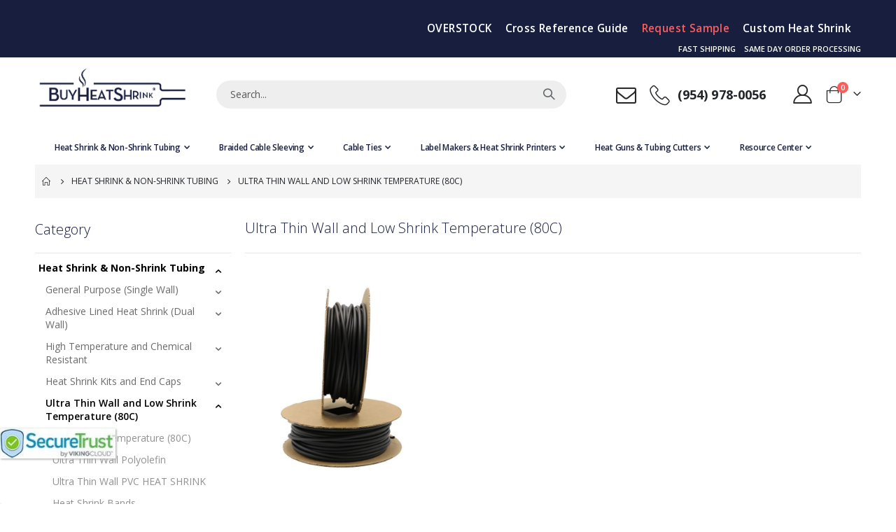

--- FILE ---
content_type: text/html; charset=UTF-8
request_url: https://buyheatshrink.com/heatshrinktubing/ultra-thin-wall-and-low-shrink-temperature-80c
body_size: 31683
content:
<!doctype html>
<html lang="en">
    <head >
                <meta charset="utf-8"/>
<meta name="description" content="Easier to shrink but it stands up to the heat and works well in confined places"/>
<meta name="robots" content="INDEX,FOLLOW"/>
<meta name="viewport" content="width=device-width, initial-scale=1, maximum-scale=1.0, user-scalable=no"/>
<meta name="format-detection" content="telephone=no"/>
<meta name="google-site-verification" content="IbWUGsvvoVY-07Thig2MBrVAUZ8B3jEcPonpDr_RVUY"/>
<title>Heat Shrink Tubing Ultra-Thin Wall and Low-Temp | BuyHeatShrink®</title>
<link  rel="stylesheet" type="text/css"  media="all" href="https://buyheatshrink.com/static/version1765818458/_cache/merged/9a87cfda103bc2ae7564579c0e05d7f5.min.css" />
<link  rel="stylesheet" type="text/css"  media="screen and (min-width: 768px)" href="https://buyheatshrink.com/static/version1765818458/frontend/Smartwave/porto_child/en_US/css/styles-l.min.css" />
<link  rel="stylesheet" type="text/css"  media="print" href="https://buyheatshrink.com/static/version1765818458/frontend/Smartwave/porto_child/en_US/css/print.min.css" />




<link  rel="stylesheet" type="text/css" href="//fonts.googleapis.com/css?family=Shadows+Into+Light" />
<link  rel="icon" type="image/x-icon" href="https://buyheatshrink.com/media/favicon/stores/1/favicon.png" />
<link  rel="shortcut icon" type="image/x-icon" href="https://buyheatshrink.com/media/favicon/stores/1/favicon.png" />
<link  rel="canonical" href="https://buyheatshrink.com/heatshrinktubing/ultra-thin-wall-and-low-shrink-temperature-80c" />
<!-- BEGIN MerchantWidget Code -->


<!-- END MerchantWidget Code -->

<meta name="p:domain_verify" content="MAvnCShtAmFA41cmLfJp4cIpIfr4k8Qz"/>
<meta name="facebook-domain-verification" content="1104225ehbivk4tj4ne4mljeb557ay" />
<meta name="google-site-verification" content="3VcBkFEUzAdaPlAELx_vMYFKHVMBZR01Axld-czUNTQ" />
<meta name="google-site-verification" content="IbWUGsvvoVY-07Thig2MBrVAUZ8B3jEcPonpDr_RVUY" />

<link rel="preload" href="https://buyheatshrink.com/static/frontend/Smartwave/porto/en_US/fonts/opensans/light/opensans-300.woff2" as="font" type="font/woff2" crossorigin>
<link rel="preload" href="https://buyheatshrink.com/static/frontend/Smartwave/porto/en_US/fonts/opensans/semibold/opensans-600.woff2" as="font" type="font/woff2" crossorigin>
<meta name="google-site-verification" content="1I5kMzMUo8XfsGS45t5553Qh8KTvpOMYZVNsp-_gK3I" />
<!-- Hotjar Tracking Code -->

        <link rel='stylesheet' href='//fonts.googleapis.com/css?family=Open+Sans%3A300%2C300italic%2C400%2C400italic%2C600%2C600italic%2C700%2C700italic%2C800%2C800italic' type='text/css' />
<link href="//fonts.googleapis.com/css?family=Oswald:300,400,500,600,700" rel="stylesheet">
<link href="//fonts.googleapis.com/css?family=Poppins:200,300,400,500,600,700,800" rel="stylesheet">
<link rel="stylesheet" href="//fonts.googleapis.com/css?family=Open+Sans%3A300%2C300italic%2C400%2C400italic%2C600%2C600italic%2C700%2C700italic%2C800%2C800italic&amp;v1&amp;subset=latin%2Clatin-ext" type="text/css" media="screen"/>
    <link rel="stylesheet" type="text/css" media="all" href="https://buyheatshrink.com/media/porto/web/bootstrap/css/bootstrap.optimized.min.css">
    <link rel="stylesheet" type="text/css" media="all" href="https://buyheatshrink.com/media/porto/web/css/animate.optimized.css">
<link rel="stylesheet" type="text/css" media="all" href="https://buyheatshrink.com/media/porto/web/css/header/type1.css">
<link rel="stylesheet" type="text/css" media="all" href="https://buyheatshrink.com/media/porto/web/css/custom.css">
<!--<link rel="stylesheet" type="text/css" media="all" href="--><!--">-->
<!--<link rel="stylesheet" type="text/css" media="all" href="--><!--">-->


<!-- NO Pixel ID is configured, please goto Admin -->

    
    <style nonce="dDg0Z29weWt6NGtvaWs1aTU0Y2J4ZTI1bjRzYW03dzY=">@media (min-width: 768px) {
.mst-searchautocomplete__autocomplete._active {
      min-width: 29rem;
}
}</style>
    </head>
    <body data-container="body"
          data-mage-init='{"loaderAjax": {}, "loader": { "icon": "https://buyheatshrink.com/static/version1765818458/frontend/Smartwave/porto_child/en_US/images/loader-2.gif"}}'
        id="html-body" class="page-products categorypath-heatshrinktubing-ultra-thin-wall-and-low-shrink-temperature-80c category-ultra-thin-wall-and-low-shrink-temperature-80c  layout-1220 wide mobile-sticky catalog-category-view page-layout-2columns-left">
        

<div class="cookie-status-message" id="cookie-status">
    The store will not work correctly when cookies are disabled.</div>




    <noscript>
        <div class="message global noscript">
            <div class="content">
                <p>
                    <strong>JavaScript seems to be disabled in your browser.</strong>
                    <span>
                        For the best experience on our site, be sure to turn on Javascript in your browser.                    </span>
                </p>
            </div>
        </div>
    </noscript>

    

    





















































<div class="page-wrapper">  <header class="page-header type1">
              <div class="main-panel-top">
        <div class="container">
          <div class="main-panel-inner">
            <div class="panel wrapper">
              <div class="header-left">
                <div class="panel header">
                                                    </div>
              </div>
              <div class="header-right">
                <div class="panel header show-icon-tablet">
                  <div class="top-links-icon">
                    <a href="javascript:;">Links</a>
                  </div>
                                  </div>
                <div data-content-type="html" data-appearance="default" data-element="main" data-decoded="true"><div class="custom-top-html">
<div class="custom-top-html">&nbsp;</div>
</div>
<style>
.main-panel-top .top-custom-links {
  margin: 0 auto; /* center horizontally */
  font-size: 1.4em;
  list-style: none;
  display: flex;
  justify-content: center; /* center items within */
  align-items: center;
  padding: 0;
  width: 100%; /* make it take full width */
  max-width: 1200px; /* optional: control how wide the nav can be */
}
    .main-panel-top .top-custom-links li.menu-item>a {
      padding-top: 5px;
    padding-bottom: 5px;
    padding-left: 5px;
    padding-right: 14px;
      color: inherit;
      letter-spacing: .025em;
    }
.main-panel-top .top-custom-links2 {
      margin-top: 0;
      margin-bottom: 0;
      font-size: 1em;
      list-style: none;
      display: flex;
      justify-content: flex-end; 
      padding: 0;
    }
    .main-panel-top .top-custom-links2 li.menu-item>a {
      padding-top: 2px;
    padding-bottom: 2px;
    padding-left: 5px;
    padding-right: 5px;
      color: inherit;
      letter-spacing: .025em;
    }
 </style>
<div class="custom-top-html">
<ul class="top-custom-links">

<!-- Sale Banner -->

<!-- Sale Banner End -->

<li class="menu-item"><a href="/heatshrinktubing/overstock">OVERSTOCK</a></li>
<li class="menu-item"><a href="/learning-center/heat-shrink-cross-reference-guide">Cross Reference Guide</a></li>
<li class="menu-item"><a style="color: #ff5b5b;" href="/sample-request">Request Sample</a></li>
<li class="menu-item"><a href="/heat-shrink-printing">Custom Heat Shrink</a></li>

</ul>
<ul class="top-custom-links2">
<li class="menu-item" style="color: #ffffff;">FAST SHIPPING</li>
<li class="menu-item" style="color: #ffffff;">&nbsp &nbsp SAME DAY ORDER PROCESSING</li>
</ul>

<!-- Sale Banner Start -->

<!-- Sale Banner Mobile End -->

</div></div> 
              </div>
            </div>
          </div>
        </div>
      </div>
      <div class="header-main">
        <div class="header content header-row">
          <div class="header-left">
            <span data-action="toggle-nav" class="action nav-toggle"><span>Toggle Nav</span></span>
                <a class="logo" href="https://buyheatshrink.com/" title="BuyHeatShrink Logo">
        <img src="https://buyheatshrink.com/media/logo/stores/1/buyheatshrink-logo.png"
             alt="BuyHeatShrink Logo"
             width="111"             height="44"        />
    </a>
          </div>
          <div class="header-center">
            <div class="search-area show-icon-tablet">
              <a href="javascript:void(0);" class="search-toggle-icon"><span><i class="porto-icon-magnifier"></i></span></a>
              <div class="block block-search">
    <div class="block block-content">
        <form class="form minisearch" id="search_mini_form" action="https://buyheatshrink.com/catalogsearch/result/" method="get">
            <div class="field search">
                <div class="control">
                    <input id="search"
                           data-mage-init='{"quickSearch":{
                                "formSelector":"#search_mini_form",
                                "url":"https://buyheatshrink.com/search/ajax/suggest/",
                                "destinationSelector":"#search_autocomplete"}
                           }'
                           type="text"
                           name="q"
                           value=""
                           placeholder="Search..."
                           class="input-text"
                           maxlength="256"
                           role="combobox"
                           aria-haspopup="false"
                           aria-autocomplete="both"
                           autocomplete="off"/>
                    <div id="search_autocomplete" class="search-autocomplete"></div>
                    <div class="nested">
    <a class="action advanced" href="https://buyheatshrink.com/catalogsearch/advanced/" data-action="advanced-search">
        Advanced Search    </a>
</div>
                </div>
            </div>
            <div class="actions">
                <button type="submit"
                        title="Search"
                        class="action search">
                    <span>Search</span>
                </button>
            </div>
        </form>
    </div>
</div>
            </div>
          </div>
          <div class="header-right">
            <div class="header-contact">
              <div class="custom-block"><div class="porto-sicon-box text-left mx-4 mb-0 d-none d-lg-flex d-sticky-header-none style_1 default-icon">
 <div class="porto-sicon-default">
      <div class="porto-just-icon-wrapper" style="text-align: center;">
        <div class="porto-icon none" style="height: 1em;color: #222529; font-size: 29px; display: inline-block;line-height:1;"><a href="https://buyheatshrink.com/contact"><i class="porto-icon-mail"></i></a></div>
      </div>
</div>
    <div class="porto-sicon-default">
      <div class="porto-just-icon-wrapper" style="text-align: center;">
        <div class="porto-icon none" style="height: 1em;color: #222529; font-size: 29px; display: inline-block;line-height:1;"><i class="porto-icon-phone-2"></i></div>
      </div>
    </div>
    <div class="porto-sicon-header">
      <p style="font-weight: 700; font-size: 18px; line-height: 0.9; color: #222529;">(954) 978-0056</p>
    </div>
  </div>  </div>              <a href="https://buyheatshrink.com/customer/account/" class="my-account m-l-xs mr-1 mr-lg-2" title="My Account"><i class="porto-icon-user-2"></i></a>
              <!-- <a href="https://buyheatshrink.com/wishlist" class="wishlist mr-1 mr-lg-2 pr-lg-1" title="Wishlist"><i class="porto-icon-wishlist-2"></i></a> -->
            </div>
            
<div data-block="minicart" class="minicart-wrapper cart-design-1">
    <a class="action showcart" href="https://buyheatshrink.com/checkout/cart/"
       data-bind="scope: 'minicart_content'">
       <i class="minicart-icon porto-icon-shopping-cart"></i>
        <span class="text">Cart</span>
        <span class="counter qty empty"
              data-bind="css: { empty: !!getCartParam('summary_count') == false }, blockLoader: isLoading">
            <span class="counter-number">
            <!-- ko if: getCartParam('summary_count') --><!-- ko text: getCartParam('summary_count') --><!-- /ko --><!-- /ko -->
            <!-- ko ifnot: getCartParam('summary_count') -->0<!-- /ko -->
            </span>
            <span class="counter-label">
                <!-- ko i18n: 'items' --><!-- /ko -->
            </span>
        </span>
    </a>
    <a class="showcart action-subtotal d-none" href="https://buyheatshrink.com/checkout/cart/"
       data-bind="scope: 'minicart_content'">
        <span class="cart-subtotal">
          Shopping Cart          <span class="cart-price">
            <span class="amount" data-bind="html: getCartParam('subtotal')">
              <!-- ko if: !getCartParam('subtotal') -->
                  <!-- ko i18n: '€ 0.00' --><!-- /ko -->
              <!-- /ko -->
            </span>
          </span>
        </span>
    </a>
            <div class="block block-minicart empty"
             data-role="dropdownDialog"
             data-mage-init='{"dropdownDialog":{
                "appendTo":"[data-block=minicart]",
                "triggerTarget":".showcart",
                "timeout": "2000",
                "closeOnMouseLeave": false,
                "closeOnEscape": true,
                "triggerClass":"active",
                "parentClass":"active",
                "buttons":[]}}'>
            <div id="minicart-content-wrapper" data-bind="scope: 'minicart_content'">
                <!-- ko template: getTemplate() --><!-- /ko -->
            </div>
        </div>
            
    </div>
          </div>
        </div>
      </div>
          <div class="sections nav-sections">
                <div class="section-items nav-sections-items"
             data-mage-init='{"tabs":{"openedState":"active"}}'>
                                            <div class="section-item-title nav-sections-item-title"
                     data-role="collapsible">
                    <a class="nav-sections-item-switch"
                       data-toggle="switch" href="#store.menu">
                        Menu                    </a>
                </div>
                <div class="section-item-content nav-sections-item-content"
                     id="store.menu"
                     data-role="content">
                    
<nav class="navigation sw-megamenu " role="navigation">
    <ul>
        <div class="mobile-menu-links d-lg-none">
  <a href="/customer/account" class="account-link">
    <img src="https://buyheatshrink.com/media/beyondroi/account-icon-blue.png" alt="Account" class="account-icon">
    <span>Account</span>
  </a>
</div><li class="ui-menu-item level0 classic parent "><div class="open-children-toggle"></div><a href="https://buyheatshrink.com/heatshrinktubing" class="level-top" title="Heat Shrink & Non-Shrink Tubing"><span>Heat Shrink & Non-Shrink Tubing</span></a><div class="level0 submenu"><div class="row"><ul class="subchildmenu "><li class="ui-menu-item level1 parent "><div class="open-children-toggle"></div><div class="menu-thumb-img"><a class="menu-thumb-link" href="https://buyheatshrink.com/heatshrinktubing/single"><img src="https://buyheatshrink.com//media/catalog/category/icon-singlewall_10.png" alt="General Purpose (Single Wall)"/></a></div><a href="https://buyheatshrink.com/heatshrinktubing/single" title="General Purpose (Single Wall)"><span>General Purpose (Single Wall)</span></a><ul class="subchildmenu "><li class="ui-menu-item level2 parent "><a href="https://buyheatshrink.com/heatshrinktubing/single/2-1-heat-shrink" title="2:1 Polyolefin Heat Shrink"><span>2:1 Polyolefin Heat Shrink</span></a><ul class="subchildmenu"> 
                                <li class="ui-menu-item level3">
                                    <a href=" https://buyheatshrink.com/2-1-polyolefin-spools ">
                                        <span>2:1 Polyolefin Heat Shrink Tubing Rolls</span>
                                    </a>
                                </li>
                            
                                <li class="ui-menu-item level3">
                                    <a href=" https://buyheatshrink.com/2-1-polyolefin-heat-shrink-cut ">
                                        <span>2:1 Polyolefin Heat Shrink Tubing | Pre-Cut Pieces</span>
                                    </a>
                                </li>
                            
                                <li class="ui-menu-item level3">
                                    <a href=" https://buyheatshrink.com/2-1-thin-wall-heat-shrink-tubing ">
                                        <span>Ultra Thin Wall Heat Shrink Tubing 2:1 Ratio</span>
                                    </a>
                                </li>
                            
                                <li class="ui-menu-item level3">
                                    <a href=" https://buyheatshrink.com/2-1-polyolefin-small-quantities ">
                                        <span>Economical 2:1 Polyolefin Heat Shrink Tubing Spool</span>
                                    </a>
                                </li>
                            
                                <li class="ui-menu-item level3">
                                    <a href=" https://buyheatshrink.com/zero-halogen-2-1-heat-shrink ">
                                        <span>Zero Halogen Heat Shrink Tubing | Halogen Free 2:1 Ratio</span>
                                    </a>
                                </li>
                            
                                <li class="ui-menu-item level3">
                                    <a href=" https://buyheatshrink.com/shiny-2-1-heat-shrink-tubing ">
                                        <span>Glossy 2:1 Heat Shrink Tubing</span>
                                    </a>
                                </li>
                            
                                <li class="ui-menu-item level3">
                                    <a href=" https://buyheatshrink.com/low-shrink-heat-shrink-tubing-2-1 ">
                                        <span>2:1 Low Temperature Polyolefin Heat Shrink Tubing</span>
                                    </a>
                                </li>
                            
                                <li class="ui-menu-item level3">
                                    <a href=" https://buyheatshrink.com/2-1-semi-rigid-polyolefin ">
                                        <span>Semi-Rigid Polyolefin Heat Shrink Tubing</span>
                                    </a>
                                </li>
                            
                                <li class="ui-menu-item level3">
                                    <a href=" https://buyheatshrink.com/2-1-polyolefin-spools-1 ">
                                        <span>2:1 Micro Polyolefin Heat Shrink Tubing Rolls</span>
                                    </a>
                                </li>
                            
                                <li class="ui-menu-item level3">
                                    <a href=" https://buyheatshrink.com/2-1-polyolefin-spools-bulk ">
                                        <span>Bulk 2:1 Polyolefin Heat Shrink Tubing Rolls</span>
                                    </a>
                                </li>
                            </ul></li><li class="ui-menu-item level2 parent "><a href="https://buyheatshrink.com/heatshrinktubing/single/3-1-polyolefin-heat-shrink" title="3:1 Polyolefin Heat Shrink"><span>3:1 Polyolefin Heat Shrink</span></a><ul class="subchildmenu"> 
                                <li class="ui-menu-item level3">
                                    <a href=" https://buyheatshrink.com/3-1-polyolefin-spool ">
                                        <span>3:1 Polyolefin Heat Shrink Tubing Spools</span>
                                    </a>
                                </li>
                            
                                <li class="ui-menu-item level3">
                                    <a href=" https://buyheatshrink.com/3-1-polyolefin-heat-shrink-cut-1 ">
                                        <span>Pre-Cut 3:1 Polyolefin Heat Shrink Tubing Pieces</span>
                                    </a>
                                </li>
                            
                                <li class="ui-menu-item level3">
                                    <a href=" https://buyheatshrink.com/medium-wall-unlined ">
                                        <span>Medium Wall UNLINED Lined Heat Shrink Tubing</span>
                                    </a>
                                </li>
                            </ul></li><li class="ui-menu-item level2 "><a href="https://buyheatshrink.com/heatshrinktubing/single/preflattened-3-1-heat-shrink-tubing" title="3:1 Flat Heat Shrink (printable)"><span>3:1 Flat Heat Shrink (printable)</span></a></li><li class="ui-menu-item level2 "><a href="https://buyheatshrink.com/heatshrinktubing/single/4-1-heat-shrink" title="4:1 Polyolefin Heat Shrink"><span>4:1 Polyolefin Heat Shrink</span></a></li><li class="ui-menu-item level2 "><a href="https://buyheatshrink.com/heatshrinktubing/single/heat-shrink-fabric" title="Fabric"><span>Fabric</span></a></li><li class="ui-menu-item level2 "><a href="https://buyheatshrink.com/heatshrinktubing/single/pvc-heat-shrink" title="PVC"><span>PVC</span></a></li><li class="ui-menu-item level2 "><a href="https://buyheatshrink.com/heatshrinktubing/single/grip-heat-shrink" title="Textured Grip"><span>Textured Grip</span></a></li><li class="ui-menu-item level2 "><a href="https://buyheatshrink.com/heatshrinktubing/single/heat-shrink-wire-markers-tyco-printers" title="Heat Shrink Wire Markers for Tyco printers"><span>Heat Shrink Wire Markers for Tyco printers</span></a></li></ul></li><li class="ui-menu-item level1 parent "><div class="open-children-toggle"></div><div class="menu-thumb-img"><a class="menu-thumb-link" href="https://buyheatshrink.com/heatshrinktubing/dual-wall"><img src="https://buyheatshrink.com//media/catalog/category/icon-adhesive.png" alt="Adhesive Lined Heat Shrink (Dual Wall)"/></a></div><a href="https://buyheatshrink.com/heatshrinktubing/dual-wall" title="Adhesive Lined Heat Shrink (Dual Wall)"><span>Adhesive Lined Heat Shrink (Dual Wall)</span></a><ul class="subchildmenu "><li class="ui-menu-item level2 parent "><a href="https://buyheatshrink.com/heatshrinktubing/dual-wall/3-1-thin-wall-adhesive-lined-7-colors" title="3:1 Thin Wall Adhesive Lined (7 Colors)"><span>3:1 Thin Wall Adhesive Lined (7 Colors)</span></a><ul class="subchildmenu"> 
                                <li class="ui-menu-item level3">
                                    <a href=" https://buyheatshrink.com/3-1-adhesive-lined-heat-shrink-tubing ">
                                        <span>Adhesive Lined Heat Shrink Tubing 3:1 Ratio</span>
                                    </a>
                                </li>
                            
                                <li class="ui-menu-item level3">
                                    <a href=" https://buyheatshrink.com/3-1-adhesive-lined-dual-wall-heat-shrink-cut-pieces-1 ">
                                        <span>Adhesive Lined Heat Shrink Tubing 3:1 Ratio Cut pieces</span>
                                    </a>
                                </li>
                            
                                <li class="ui-menu-item level3">
                                    <a href=" https://buyheatshrink.com/3-1-adhesive-lined-heat-shrink-tubingbulk ">
                                        <span>BULK Adhesive Lined Heat Shrink Tubing 3:1 Ratio</span>
                                    </a>
                                </li>
                            </ul></li><li class="ui-menu-item level2 parent "><a href="https://buyheatshrink.com/heatshrinktubing/dual-wall/4-1-adhesive-lined-heat-shrink" title="4:1 Adhesive Lined Heat Shrink"><span>4:1 Adhesive Lined Heat Shrink</span></a><ul class="subchildmenu"> 
                                <li class="ui-menu-item level3">
                                    <a href=" https://buyheatshrink.com/4-1-dual-wall-heat-shrink ">
                                        <span>Heat Shrink Tubing Dual Wall Adhesive Lined 4:1 Ratio</span>
                                    </a>
                                </li>
                            
                                <li class="ui-menu-item level3">
                                    <a href=" https://buyheatshrink.com/4-1-adhesive-lined-dual-wall-heat-shrink-cut ">
                                        <span>Heat Shrink Tubing Dual Wall Adhesive Lined 4:1 Ratio Pre-Cut</span>
                                    </a>
                                </li>
                            </ul></li><li class="ui-menu-item level2 parent "><a href="https://buyheatshrink.com/heatshrinktubing/dual-wall/heavy-wall-adhesive-lined-heat-shrink-tubing" title="3:1 Heavy Wall Adhesive Lined Heat Shrink"><span>3:1 Heavy Wall Adhesive Lined Heat Shrink</span></a><ul class="subchildmenu"> 
                                <li class="ui-menu-item level3">
                                    <a href=" https://buyheatshrink.com/heavy-wall-adhesive-lined-heat-shrink-tubing ">
                                        <span>3:1 Heavy Wall Adhesive Lined Heat Shrink Tubing | 4 Ft Length</span>
                                    </a>
                                </li>
                            
                                <li class="ui-menu-item level3">
                                    <a href=" https://buyheatshrink.com/heavy-wall-adhesive-lined-heat-shrink-tubing-bulk ">
                                        <span>BULK 3:1 Heavy Wall Adhesive Lined Heat Shrink Tubing | 4 Ft Length</span>
                                    </a>
                                </li>
                            </ul></li><li class="ui-menu-item level2 parent "><a href="https://buyheatshrink.com/heatshrinktubing/dual-wall/medium-wall-adhesive-lined-heat-shrink-tubing" title="3:1 Medium Wall Adhesive lined heat shrink"><span>3:1 Medium Wall Adhesive lined heat shrink</span></a><ul class="subchildmenu"> 
                                <li class="ui-menu-item level3">
                                    <a href=" https://buyheatshrink.com/medium-wall-adhesive-lined-heat-shrink-tubing ">
                                        <span>3:1 Medium Wall Adhesive Lined Heat Shrink Tubing | 4 Ft</span>
                                    </a>
                                </li>
                            
                                <li class="ui-menu-item level3">
                                    <a href=" https://buyheatshrink.com/medium-wall-adhesive-lined-heat-shrink-tubing-1 ">
                                        <span>BULK 3:1 Medium Wall Adhesive Lined Heat Shrink Tubing | 4 Ft</span>
                                    </a>
                                </li>
                            </ul></li><li class="ui-menu-item level2 "><a href="https://buyheatshrink.com/heatshrinktubing/dual-wall/2-1-adhesive-lined-heat-shrink-tubing" title="2:1 Adhesive Lined Heat Shrink"><span>2:1 Adhesive Lined Heat Shrink</span></a></li><li class="ui-menu-item level2 "><a href="https://buyheatshrink.com/heatshrinktubing/dual-wall/high-ratio-heat-shrink-tubing" title="High ratio (6:1) heat shrink tubing"><span>High ratio (6:1) heat shrink tubing</span></a></li><li class="ui-menu-item level2 "><a href="https://buyheatshrink.com/heatshrinktubing/dual-wall/catv-adhesive-lined-heat-shrink-tubing" title="Cable TV Adhesive Lined Heat Shrink"><span>Cable TV Adhesive Lined Heat Shrink</span></a></li><li class="ui-menu-item level2 parent "><a href="https://buyheatshrink.com/heatshrinktubing/dual-wall/heat-shrink-end-cap" title="Heat Shrink End Caps"><span>Heat Shrink End Caps</span></a><ul class="subchildmenu"> 
                                <li class="ui-menu-item level3">
                                    <a href=" https://buyheatshrink.com/heat-shrink-end-cap ">
                                        <span>Heat Shrink End Cap | Adhesive Lined | 3:1 Shrink Ratio</span>
                                    </a>
                                </li>
                            
                                <li class="ui-menu-item level3">
                                    <a href=" https://buyheatshrink.com/heat-shrink-end-cap-bulk ">
                                        <span>BULK Heat Shrink End Cap | Adhesive Lined | 3:1 Shrink Ratio</span>
                                    </a>
                                </li>
                            </ul></li><li class="ui-menu-item level2 "><a href="https://buyheatshrink.com/heatshrinktubing/dual-wall/heat-shrinkable-tape" title="Heat Shrink Tape"><span>Heat Shrink Tape</span></a></li><li class="ui-menu-item level2 "><a href="https://buyheatshrink.com/heatshrinktubing/dual-wall/semi-rigid-adhesive-lined-heat-shrink-tubing" title="3:1 Semi Rigid Adhesive Lined"><span>3:1 Semi Rigid Adhesive Lined</span></a></li></ul></li><li class="ui-menu-item level1 parent "><div class="open-children-toggle"></div><div class="menu-thumb-img"><a class="menu-thumb-link" href="https://buyheatshrink.com/heatshrinktubing/high-temperature"><img src="https://buyheatshrink.com//media/catalog/category/cat-icon-hsfep.png" alt="High Temperature and Chemical Resistant"/></a></div><a href="https://buyheatshrink.com/heatshrinktubing/high-temperature" title="High Temperature and Chemical Resistant"><span>High Temperature and Chemical Resistant</span></a><ul class="subchildmenu "><li class="ui-menu-item level2 "><a href="https://buyheatshrink.com/heatshrinktubing/high-temperature/kynar-heat-shrink-tubing" title="Semi-rigid Kynar heat shrink (/8)"><span>Semi-rigid Kynar heat shrink (/8)</span></a></li><li class="ui-menu-item level2 parent "><a href="https://buyheatshrink.com/heatshrinktubing/high-temperature/teflon-ptfe-12" title="Teflon PTFE  (/12)"><span>Teflon PTFE  (/12)</span></a><ul class="subchildmenu"> 
                                <li class="ui-menu-item level3">
                                    <a href=" https://buyheatshrink.com/ptfe-heat-shrink-2-1 ">
                                        <span>PTFE Heat shrink (2:1) - 4ft per piece</span>
                                    </a>
                                </li>
                            
                                <li class="ui-menu-item level3">
                                    <a href=" https://buyheatshrink.com/4-1-ptfe-heat-shrink ">
                                        <span>4:1 PTFE Heat Shrink 4ft per piece</span>
                                    </a>
                                </li>
                            </ul></li><li class="ui-menu-item level2 parent "><a href="https://buyheatshrink.com/heatshrinktubing/high-temperature/fep-11" title="FEP  (/11)"><span>FEP  (/11)</span></a><ul class="subchildmenu"> 
                                <li class="ui-menu-item level3">
                                    <a href=" https://buyheatshrink.com/1-3-1-fep-heat-shrink-tubing ">
                                        <span>FEP 1.3:1 Heat Shrink Tubing (4ft/piece)</span>
                                    </a>
                                </li>
                            
                                <li class="ui-menu-item level3">
                                    <a href=" https://buyheatshrink.com/1-6-1-fep-heat-shrink-tubing ">
                                        <span>1.6:1 FEP Heat Shrink Tubing (4ft/piece)</span>
                                    </a>
                                </li>
                            
                                <li class="ui-menu-item level3">
                                    <a href=" https://buyheatshrink.com/fep-roll-cover ">
                                        <span>FEP Roll Cover</span>
                                    </a>
                                </li>
                            </ul></li><li class="ui-menu-item level2 parent "><a href="https://buyheatshrink.com/heatshrinktubing/high-temperature/adhesive-lined-teflon-ptfe" title="Adhesive Lined Teflon (PTFE)"><span>Adhesive Lined Teflon (PTFE)</span></a><ul class="subchildmenu"> 
                                <li class="ui-menu-item level3">
                                    <a href=" https://buyheatshrink.com/fep-ptfe-standard-wall-dual-shrink-tubing ">
                                        <span>FEP/PTFE (standard wall) Dual Shrink tubing (4ft per piece)</span>
                                    </a>
                                </li>
                            
                                <li class="ui-menu-item level3">
                                    <a href=" https://buyheatshrink.com/fep-ptfe-lightweight-wall-dual-shrink-tubing ">
                                        <span>FEP/PTFE (lightweight wall) Dual Shrink tubing (4ft per piece)</span>
                                    </a>
                                </li>
                            </ul></li><li class="ui-menu-item level2 "><a href="https://buyheatshrink.com/heatshrinktubing/high-temperature/neoprene-heat-shrink-tubing" title="Neoprene Shrink tubing (/1)"><span>Neoprene Shrink tubing (/1)</span></a></li><li class="ui-menu-item level2 "><a href="https://buyheatshrink.com/heatshrinktubing/high-temperature/diesel-resistant-heat-shrink-tubing" title="Diesel resistant heat shrink tubing (/16)"><span>Diesel resistant heat shrink tubing (/16)</span></a></li><li class="ui-menu-item level2 "><a href="https://buyheatshrink.com/heatshrinktubing/high-temperature/dr-25-diesel-resistant-heat-shrink-tubing" title="Diesel resistant heat shrink tubing ***DR-25***"><span>Diesel resistant heat shrink tubing ***DR-25***</span></a></li><li class="ui-menu-item level2 "><a href="https://buyheatshrink.com/heatshrinktubing/high-temperature/viton-heat-shrink-tubing" title="Viton heat shrink (/13)"><span>Viton heat shrink (/13)</span></a></li><li class="ui-menu-item level2 parent "><a href="https://buyheatshrink.com/heatshrinktubing/high-temperature/butt-splices" title=" Butt Splice "><span> Butt Splice </span></a><ul class="subchildmenu"> 
                                <li class="ui-menu-item level3">
                                    <a href=" https://buyheatshrink.com/awg-heat-shrink-crimp-splices ">
                                        <span>Heat Shrink Butt Connector Crimp Splices</span>
                                    </a>
                                </li>
                            
                                <li class="ui-menu-item level3">
                                    <a href=" https://buyheatshrink.com/awg-heat-shrink-nyax-butt-connector ">
                                        <span>Heat Shrink Nyax Butt Connector (100/bag)</span>
                                    </a>
                                </li>
                            
                                <li class="ui-menu-item level3">
                                    <a href=" https://buyheatshrink.com/awg-heat-shrink-nyax-s-d-bu ">
                                        <span>Heat Shrink Nyax Step Down Butt</span>
                                    </a>
                                </li>
                            </ul></li><li class="ui-menu-item level2 "><a href="https://buyheatshrink.com/heatshrinktubing/high-temperature/flexible-heat-shrink-tubing" title="2:1 Flexible Fluropolymer Heat Shrink tubing"><span>2:1 Flexible Fluropolymer Heat Shrink tubing</span></a></li></ul></li><li class="ui-menu-item level1 parent "><div class="open-children-toggle"></div><div class="menu-thumb-img"><a class="menu-thumb-link" href="https://buyheatshrink.com/heatshrinktubing/heat-shrink-kits-splices-and-end-caps"><img src="https://buyheatshrink.com//media/catalog/category/icon-hskec.png" alt="Heat Shrink Kits and End Caps"/></a></div><a href="https://buyheatshrink.com/heatshrinktubing/heat-shrink-kits-splices-and-end-caps" title="Heat Shrink Kits and End Caps"><span>Heat Shrink Kits and End Caps</span></a><ul class="subchildmenu "><li class="ui-menu-item level2 "><a href="https://buyheatshrink.com/heatshrinktubing/heat-shrink-kits-splices-and-end-caps/small-heat-shrink-kit" title="2:1 Polyolefin Kits"><span>2:1 Polyolefin Kits</span></a></li><li class="ui-menu-item level2 "><a href="https://buyheatshrink.com/heatshrinktubing/heat-shrink-kits-splices-and-end-caps/small-adhesive-lined-heat-shrink-kits" title="Adhesive Lined Kits"><span>Adhesive Lined Kits</span></a></li><li class="ui-menu-item level2 parent "><a href="https://buyheatshrink.com/heatshrinktubing/heat-shrink-kits-splices-and-end-caps/heat-shrink-end-cap" title="Heat Shrink End Caps"><span>Heat Shrink End Caps</span></a><ul class="subchildmenu"> 
                                <li class="ui-menu-item level3">
                                    <a href=" https://buyheatshrink.com/heat-shrink-end-cap ">
                                        <span>Heat Shrink End Cap | Adhesive Lined | 3:1 Shrink Ratio</span>
                                    </a>
                                </li>
                            
                                <li class="ui-menu-item level3">
                                    <a href=" https://buyheatshrink.com/heat-shrink-end-cap-bulk ">
                                        <span>BULK Heat Shrink End Cap | Adhesive Lined | 3:1 Shrink Ratio</span>
                                    </a>
                                </li>
                            </ul></li><li class="ui-menu-item level2 "><a href="https://buyheatshrink.com/heatshrinktubing/heat-shrink-kits-splices-and-end-caps/cold-shrink-tubing" title="Cold Shrink End Cap"><span>Cold Shrink End Cap</span></a></li><li class="ui-menu-item level2 "><a href="https://buyheatshrink.com/heatshrinktubing/heat-shrink-kits-splices-and-end-caps/heat-shrinkable-tape" title="Heat Shrink Tape"><span>Heat Shrink Tape</span></a></li><li class="ui-menu-item level2 "><a href="https://buyheatshrink.com/heatshrinktubing/heat-shrink-kits-splices-and-end-caps/1-wide-adhesive-use-heat-shrink-tubing" title="Hot Melt Glue"><span>Hot Melt Glue</span></a></li><li class="ui-menu-item level2 "><a href="https://buyheatshrink.com/heatshrinktubing/heat-shrink-kits-splices-and-end-caps/heat-shrink-wrap-sleeve-kit" title="Heat shrink wrap sleeve kit"><span>Heat shrink wrap sleeve kit</span></a></li><li class="ui-menu-item level2 "><a href="https://buyheatshrink.com/heatshrinktubing/heat-shrink-kits-splices-and-end-caps/electrical-tape" title="Electrical Tape"><span>Electrical Tape</span></a></li></ul></li><li class="ui-menu-item level1 parent "><div class="open-children-toggle"></div><div class="menu-thumb-img"><a class="menu-thumb-link" href="https://buyheatshrink.com/heatshrinktubing/ultra-thin-wall-and-low-shrink-temperature-80c"><img src="https://buyheatshrink.com//media/catalog/category/icon-utwlst.png" alt="Ultra Thin Wall and Low Shrink Temperature (80C)"/></a></div><a href="https://buyheatshrink.com/heatshrinktubing/ultra-thin-wall-and-low-shrink-temperature-80c" title="Ultra Thin Wall and Low Shrink Temperature (80C)"><span>Ultra Thin Wall and Low Shrink Temperature (80C)</span></a><ul class="subchildmenu "><li class="ui-menu-item level2 "><a href="https://buyheatshrink.com/heatshrinktubing/ultra-thin-wall-and-low-shrink-temperature-80c/low-shrink-heat-shrink-tubing-2-1" title="Low Shrink Temperature (80C)"><span>Low Shrink Temperature (80C)</span></a></li><li class="ui-menu-item level2 "><a href="https://buyheatshrink.com/heatshrinktubing/ultra-thin-wall-and-low-shrink-temperature-80c/2-1-thin-wall-heat-shrink-tubing" title="Ultra Thin Wall Polyolefin"><span>Ultra Thin Wall Polyolefin</span></a></li><li class="ui-menu-item level2 "><a href="https://buyheatshrink.com/heatshrinktubing/ultra-thin-wall-and-low-shrink-temperature-80c/ultra-thin-wall-pvc" title="Ultra Thin Wall PVC HEAT SHRINK"><span>Ultra Thin Wall PVC HEAT SHRINK</span></a></li><li class="ui-menu-item level2 parent "><a href="https://buyheatshrink.com/heatshrinktubing/ultra-thin-wall-and-low-shrink-temperature-80c/heat-shrink-bands" title="Heat Shrink Bands"><span>Heat Shrink Bands</span></a><ul class="subchildmenu"> 
                                <li class="ui-menu-item level3">
                                    <a href=" https://buyheatshrink.com/perforated-clear-shrink-bands ">
                                        <span>Perforated Clear Shrink Bands 1" Height</span>
                                    </a>
                                </li>
                            
                                <li class="ui-menu-item level3">
                                    <a href=" https://buyheatshrink.com/non-perforated-clear-shrink-bands ">
                                        <span>Non Perforated Shrink Bands</span>
                                    </a>
                                </li>
                            
                                <li class="ui-menu-item level3">
                                    <a href=" https://buyheatshrink.com/safety-shrink-bands ">
                                        <span>Safety Shrink Bands</span>
                                    </a>
                                </li>
                            
                                <li class="ui-menu-item level3">
                                    <a href=" https://buyheatshrink.com/perforated-clear-shrink-bands-4 ">
                                        <span>Perforated Clear Shrink Bands 2" Height</span>
                                    </a>
                                </li>
                            </ul></li></ul></li><li class="ui-menu-item level1 "><div class="menu-thumb-img"><a class="menu-thumb-link" href="https://buyheatshrink.com/heatshrinktubing/heat-shrink-printing"><img src="https://buyheatshrink.com//media/catalog/category/icon-hsp.png" alt="Heat Shrink Printing"/></a></div><a href="https://buyheatshrink.com/heatshrinktubing/heat-shrink-printing" title="Heat Shrink Printing"><span>Heat Shrink Printing</span></a></li><li class="ui-menu-item level1 parent "><div class="open-children-toggle"></div><div class="menu-thumb-img"><a class="menu-thumb-link" href="https://buyheatshrink.com/heatshrinktubing/splices-terminals"><img src="https://buyheatshrink.com//media/catalog/category/icon-hscs.png" alt=" Butt Splice Connectors and Electrical Terminals"/></a></div><a href="https://buyheatshrink.com/heatshrinktubing/splices-terminals" title=" Butt Splice Connectors and Electrical Terminals"><span> Butt Splice Connectors and Electrical Terminals</span></a><ul class="subchildmenu "><li class="ui-menu-item level2 parent "><a href="https://buyheatshrink.com/heatshrinktubing/splices-terminals/butt-splices" title="Butt Splices"><span>Butt Splices</span></a><ul class="subchildmenu"> 
                                <li class="ui-menu-item level3">
                                    <a href=" https://buyheatshrink.com/awg-heat-shrink-crimp-splices ">
                                        <span>Heat Shrink Butt Connector Crimp Splices</span>
                                    </a>
                                </li>
                            
                                <li class="ui-menu-item level3">
                                    <a href=" https://buyheatshrink.com/awg-heat-shrink-nyax-butt-connector ">
                                        <span>Heat Shrink Nyax Butt Connector (100/bag)</span>
                                    </a>
                                </li>
                            </ul></li><li class="ui-menu-item level2 parent "><a href="https://buyheatshrink.com/heatshrinktubing/splices-terminals/step-down-3-4-way-terminals" title="Step Down & 3-4 Way Terminals"><span>Step Down & 3-4 Way Terminals</span></a><ul class="subchildmenu"> 
                                <li class="ui-menu-item level3">
                                    <a href=" https://buyheatshrink.com/awg-heat-shrink-nyax-s-d-bu ">
                                        <span>Heat Shrink Nyax Step Down Butt</span>
                                    </a>
                                </li>
                            
                                <li class="ui-menu-item level3">
                                    <a href=" https://buyheatshrink.com/awg-heat-shrink-nyax-s-d ">
                                        <span>Heat Shrink Step Down Butt</span>
                                    </a>
                                </li>
                            
                                <li class="ui-menu-item level3">
                                    <a href=" https://buyheatshrink.com/awg-heat-shrink-3-way-4-way-terminal ">
                                        <span>Heat Shrink 3-way and 4-way Terminals</span>
                                    </a>
                                </li>
                            </ul></li><li class="ui-menu-item level2 parent "><a href="https://buyheatshrink.com/heatshrinktubing/splices-terminals/heat-shrink-tools-and-kits" title="Heat Shrink Tools and Kits"><span>Heat Shrink Tools and Kits</span></a><ul class="subchildmenu"> 
                                <li class="ui-menu-item level3">
                                    <a href=" https://buyheatshrink.com/480-pc-heat-shrink-kit-metal ">
                                        <span>480 pc Heat Shrink Kit Metal</span>
                                    </a>
                                </li>
                            
                                <li class="ui-menu-item level3">
                                    <a href=" https://buyheatshrink.com/480-pc-heat-shrink-kit-plastic ">
                                        <span>480 pc Heat Shrink Kit Plastic</span>
                                    </a>
                                </li>
                            
                                <li class="ui-menu-item level3">
                                    <a href=" https://buyheatshrink.com/65-pc-heat-shrink-terminal-kit ">
                                        <span>65 pc Heat Shrink Terminal Kit</span>
                                    </a>
                                </li>
                            
                                <li class="ui-menu-item level3">
                                    <a href=" https://buyheatshrink.com/68-pc-heat-shrink-terminal-kit ">
                                        <span>68 pc Heat Shrink Terminal Kit</span>
                                    </a>
                                </li>
                            
                                <li class="ui-menu-item level3">
                                    <a href=" https://buyheatshrink.com/heat-shrink-butt-ratchet-crimper ">
                                        <span>Heat Shrink Butt Ratchet Crimper</span>
                                    </a>
                                </li>
                            
                                <li class="ui-menu-item level3">
                                    <a href=" https://buyheatshrink.com/ratchet-crimper-1 ">
                                        <span>Ratchet Crimper</span>
                                    </a>
                                </li>
                            </ul></li><li class="ui-menu-item level2 "><a href="https://buyheatshrink.com/heatshrinktubing/splices-terminals/terminal-hook" title="Heat Shrink Hook Terminals"><span>Heat Shrink Hook Terminals</span></a></li><li class="ui-menu-item level2 "><a href="https://buyheatshrink.com/heatshrinktubing/splices-terminals/heat-shrink-hook-ring" title="Heat Shrink Ring Terminals"><span>Heat Shrink Ring Terminals</span></a></li><li class="ui-menu-item level2 parent "><a href="https://buyheatshrink.com/heatshrinktubing/splices-terminals/heat-shrink-spade-fork-terminals" title="Heat Shrink Spade (Fork) Terminals"><span>Heat Shrink Spade (Fork) Terminals</span></a><ul class="subchildmenu"> 
                                <li class="ui-menu-item level3">
                                    <a href=" https://buyheatshrink.com/block-spade ">
                                        <span>Heat Shrink Block Spade</span>
                                    </a>
                                </li>
                            
                                <li class="ui-menu-item level3">
                                    <a href=" https://buyheatshrink.com/heat-shrink-spade-1 ">
                                        <span>Heat Shrink Spade</span>
                                    </a>
                                </li>
                            
                                <li class="ui-menu-item level3">
                                    <a href=" https://buyheatshrink.com/heat-shrink-nyax-spade ">
                                        <span>Heat Shrink Nyax Spade</span>
                                    </a>
                                </li>
                            </ul></li><li class="ui-menu-item level2 parent "><a href="https://buyheatshrink.com/heatshrinktubing/splices-terminals/heat-shrink-quick-disconnect-terminals" title="Heat Shrink Quick Disconnect Terminals"><span>Heat Shrink Quick Disconnect Terminals</span></a><ul class="subchildmenu"> 
                                <li class="ui-menu-item level3">
                                    <a href=" https://buyheatshrink.com/heat-shrink-female-quick-disconnect ">
                                        <span>Heat Shrink Female Quick Disconnect</span>
                                    </a>
                                </li>
                            
                                <li class="ui-menu-item level3">
                                    <a href=" https://buyheatshrink.com/heat-shrink-male-quick-disconnect-1 ">
                                        <span>Heat Shrink Male Quick Disconnect</span>
                                    </a>
                                </li>
                            </ul></li><li class="ui-menu-item level2 parent "><a href="https://buyheatshrink.com/heatshrinktubing/splices-terminals/solder-sleeves" title="Solder Sleeves"><span>Solder Sleeves</span></a><ul class="subchildmenu"> 
                                <li class="ui-menu-item level3">
                                    <a href=" https://buyheatshrink.com/electro-link-ring ">
                                        <span>Electro Link Ring</span>
                                    </a>
                                </li>
                            
                                <li class="ui-menu-item level3">
                                    <a href=" https://buyheatshrink.com/electro-link-spade ">
                                        <span>Electro Link Spade</span>
                                    </a>
                                </li>
                            
                                <li class="ui-menu-item level3">
                                    <a href=" https://buyheatshrink.com/electro-link-qc ">
                                        <span>Electro Link QC</span>
                                    </a>
                                </li>
                            
                                <li class="ui-menu-item level3">
                                    <a href=" https://buyheatshrink.com/electro-link-butt ">
                                        <span>Electro Link Butt</span>
                                    </a>
                                </li>
                            </ul></li></ul></li><li class="ui-menu-item level1 parent "><div class="open-children-toggle"></div><div class="menu-thumb-img"><a class="menu-thumb-link" href="https://buyheatshrink.com/heatshrinktubing/heat-shrink-bands"><img src="https://buyheatshrink.com//media/catalog/category/safety_band_shrinked-removebg-preview_1_.png" alt="Heat Shrink Bands"/></a></div><a href="https://buyheatshrink.com/heatshrinktubing/heat-shrink-bands" title="Heat Shrink Bands"><span>Heat Shrink Bands</span></a><ul class="subchildmenu "><li class="ui-menu-item level2 "><a href="https://buyheatshrink.com/heatshrinktubing/heat-shrink-bands/perforated-clear-shrink-bands-1-inch" title="Perforated Clear Shrink Bands 1 inch"><span>Perforated Clear Shrink Bands 1 inch</span></a></li><li class="ui-menu-item level2 "><a href="https://buyheatshrink.com/heatshrinktubing/heat-shrink-bands/non-perforated-shrink-bands" title="Non Perforated Shrink Bands"><span>Non Perforated Shrink Bands</span></a></li><li class="ui-menu-item level2 "><a href="https://buyheatshrink.com/heatshrinktubing/heat-shrink-bands/safety-shrink-bands-1-inch" title="Safety Shrink Bands 1 inch"><span>Safety Shrink Bands 1 inch</span></a></li><li class="ui-menu-item level2 "><a href="https://buyheatshrink.com/heatshrinktubing/heat-shrink-bands/perforated-clear-shrink-bands-2-inch" title="Perforated Clear Shrink Bands 2 inch"><span>Perforated Clear Shrink Bands 2 inch</span></a></li></ul></li><li class="ui-menu-item level1 "><div class="menu-thumb-img"><a class="menu-thumb-link" href="https://buyheatshrink.com/heatshrinktubing/emi-rfi-shielding-heat-shrink"><img src="https://buyheatshrink.com//media/catalog/category/icon-em-rfi.png" alt="EMI/RFI Shielding Heat Shrink"/></a></div><a href="https://buyheatshrink.com/heatshrinktubing/emi-rfi-shrink-shield" title="EMI/RFI Shielding Heat Shrink"><span>EMI/RFI Shielding Heat Shrink</span></a></li><li class="ui-menu-item level1 parent "><div class="open-children-toggle"></div><div class="menu-thumb-img"><a class="menu-thumb-link" href="https://buyheatshrink.com/heatshrinktubing/non-shrink-plastic-tubing"><img src="https://buyheatshrink.com//media/catalog/category/icon-npt.png" alt="Non-Shrink Plastic Tubing"/></a></div><a href="https://buyheatshrink.com/heatshrinktubing/non-shrink-plastic-tubing" title="Non-Shrink Plastic Tubing"><span>Non-Shrink Plastic Tubing</span></a><ul class="subchildmenu "><li class="ui-menu-item level2 parent "><a href="https://buyheatshrink.com/heatshrinktubing/non-shrink-plastic-tubing/spiral-wrap" title="Spiral Wrap"><span>Spiral Wrap</span></a><ul class="subchildmenu"> 
                                <li class="ui-menu-item level3">
                                    <a href=" https://buyheatshrink.com/teflon-spiral-wrap ">
                                        <span>Teflon Spiral Wrap</span>
                                    </a>
                                </li>
                            
                                <li class="ui-menu-item level3">
                                    <a href=" https://buyheatshrink.com/nylon-spiral-wrap ">
                                        <span>Nylon Spiral Wrap</span>
                                    </a>
                                </li>
                            
                                <li class="ui-menu-item level3">
                                    <a href=" https://buyheatshrink.com/pe-spiral-wrap ">
                                        <span>PE Polyethylene Spiral Cable Wire Wrap Tube</span>
                                    </a>
                                </li>
                            </ul></li><li class="ui-menu-item level2 "><a href="https://buyheatshrink.com/heatshrinktubing/non-shrink-plastic-tubing/light-wall-ptfe-non-shrink-tubing" title="Teflon PTFE Tubing"><span>Teflon PTFE Tubing</span></a></li><li class="ui-menu-item level2 "><a href="https://buyheatshrink.com/heatshrinktubing/non-shrink-plastic-tubing/polyethylene-corrugated-tubing-slit-loom" title="Polyethylene corrugated tubing"><span>Polyethylene corrugated tubing</span></a></li><li class="ui-menu-item level2 "><a href="https://buyheatshrink.com/heatshrinktubing/non-shrink-plastic-tubing/pvc-tubing" title="PVC non-shrink tubing"><span>PVC non-shrink tubing</span></a></li></ul></li><li class="ui-menu-item level1 parent "><div class="open-children-toggle"></div><div class="menu-thumb-img"><a class="menu-thumb-link" href="https://buyheatshrink.com/heatshrinktubing/dunbar-heat-shrink"><img src="https://buyheatshrink.com//media/catalog/category/dunbar-logo-s.jpg" alt="Dunbar Heat Shrink"/></a></div><a href="https://buyheatshrink.com/heatshrinktubing/dunbar-heat-shrink" title="Dunbar Heat Shrink"><span>Dunbar Heat Shrink</span></a><ul class="subchildmenu "><li class="ui-menu-item level2 "><a href="https://buyheatshrink.com/heatshrinktubing/dunbar-heat-shrink/dunbar-1635f-mil-spec-qpl-approved-2-1-heat-shrink-tubing" title="Dunbar 1635F Mil-Spec QPL Approved 2:1 Heat Shrink Tubing"><span>Dunbar 1635F Mil-Spec QPL Approved 2:1 Heat Shrink Tubing</span></a></li><li class="ui-menu-item level2 "><a href="https://buyheatshrink.com/heatshrinktubing/dunbar-heat-shrink/dunbar-3635-mil-spec-qpl-approved-3-1-heat-shrink-tubing" title="Dunbar 3635 Mil-Spec QPL Approved 3:1 Heat Shrink tubing"><span>Dunbar 3635 Mil-Spec QPL Approved 3:1 Heat Shrink tubing</span></a></li><li class="ui-menu-item level2 "><a href="https://buyheatshrink.com/heatshrinktubing/dunbar-heat-shrink/dunbar-3635w-mil-spec-qpl-approved-3-1-adhesive-heat-shrink-tubing" title="Dunbar 3635W Mil-Spec QPL Approved 3:1 Adhesive Heat Shrink Tubing"><span>Dunbar 3635W Mil-Spec QPL Approved 3:1 Adhesive Heat Shrink Tubing</span></a></li></ul></li><li class="ui-menu-item level1 parent "><div class="open-children-toggle"></div><div class="menu-thumb-img"><a class="menu-thumb-link" href="https://buyheatshrink.com/heatshrinktubing/3m-heat-shrink-tubing"><img src="https://buyheatshrink.com//media/catalog/category/icon-adhesive.png" alt="3M™ Heat Shrink Tubing"/></a></div><a href="https://buyheatshrink.com/heatshrinktubing/3m-heat-shrink-tubing" title="3M™ Heat Shrink Tubing"><span>3M™ Heat Shrink Tubing</span></a><ul class="subchildmenu "><li class="ui-menu-item level2 "><a href="https://buyheatshrink.com/heatshrinktubing/3m-heat-shrink-tubing/3m-fp301-heat-shrink" title="3M FP301 Heat Shrink"><span>3M FP301 Heat Shrink</span></a></li><li class="ui-menu-item level2 "><a href="https://buyheatshrink.com/heatshrinktubing/3m-heat-shrink-tubing/3m-eps300-adhesive-lined-heat-shrink" title="3M EPS300 Adhesive lined heat shrink"><span>3M EPS300 Adhesive lined heat shrink</span></a></li><li class="ui-menu-item level2 "><a href="https://buyheatshrink.com/heatshrinktubing/3m-heat-shrink-tubing/3m-mdt-adhesive-lined-medium-wall-heat-shrink" title="3M MDT Adhesive Lined Medium Wall Heat Shrink"><span>3M MDT Adhesive Lined Medium Wall Heat Shrink</span></a></li><li class="ui-menu-item level2 "><a href="https://buyheatshrink.com/heatshrinktubing/3m-heat-shrink-tubing/3m-hdt-heavy-wall-adhesive-lined-heat-shrink" title="3M HDT Heavy Wall Adhesive Lined Heat Shrink"><span>3M HDT Heavy Wall Adhesive Lined Heat Shrink</span></a></li><li class="ui-menu-item level2 "><a href="https://buyheatshrink.com/heatshrinktubing/3m-heat-shrink-tubing/3m-eps200-adhesive-lined-heat-shrink" title="3M EPS200 Adhesive lined heat shrink"><span>3M EPS200 Adhesive lined heat shrink</span></a></li></ul></li><li class="ui-menu-item level1 parent "><div class="open-children-toggle"></div><div class="menu-thumb-img"><a class="menu-thumb-link" href="https://buyheatshrink.com/heatshrinktubing/canusa"><img src="https://buyheatshrink.com//media/catalog/category/icon-canusa.png" alt="Canusa"/></a></div><a href="https://buyheatshrink.com/heatshrinktubing/canusa" title="Canusa"><span>Canusa</span></a><ul class="subchildmenu "><li class="ui-menu-item level2 "><a href="https://buyheatshrink.com/heatshrinktubing/canusa/canusa-cpx-100-heat-shrink-tubing" title="Canusa CPX 100 Heat Shrink Tubing"><span>Canusa CPX 100 Heat Shrink Tubing</span></a></li><li class="ui-menu-item level2 "><a href="https://buyheatshrink.com/heatshrinktubing/canusa/canusa-cfw-d-heavy-wall-adhesive" title="Canusa CFW-D Heavy Wall Adhesive"><span>Canusa CFW-D Heavy Wall Adhesive</span></a></li><li class="ui-menu-item level2 "><a href="https://buyheatshrink.com/heatshrinktubing/canusa/canusa-cfw-u-heavy-wall-unlined" title="Canusa CFW-U Heavy Wall UNLINED "><span>Canusa CFW-U Heavy Wall UNLINED </span></a></li><li class="ui-menu-item level2 "><a href="https://buyheatshrink.com/heatshrinktubing/canusa/canusa-cfm-d-medium-wall-adhesive" title=" Canusa CFM-D Medium Wall Adhesive"><span> Canusa CFM-D Medium Wall Adhesive</span></a></li><li class="ui-menu-item level2 "><a href="https://buyheatshrink.com/heatshrinktubing/canusa/canusa-cfm-u-medium-wall-unlined" title="Canusa CFM-U Medium Wall UNLINED"><span>Canusa CFM-U Medium Wall UNLINED</span></a></li></ul></li><li class="ui-menu-item level1 parent "><div class="open-children-toggle"></div><div class="menu-thumb-img"><a class="menu-thumb-link" href="https://buyheatshrink.com/heatshrinktubing/overstock"><img src="https://buyheatshrink.com//media/catalog/category/icon-overstock.png" alt="Overstock Heat Shrink"/></a></div><a href="https://buyheatshrink.com/heatshrinktubing/overstock" title="Overstock Heat Shrink"><span>Overstock Heat Shrink</span></a><ul class="subchildmenu "><li class="ui-menu-item level2 "><a href="https://buyheatshrink.com/heatshrinktubing/overstock/overstock-2-1-heat-shrink" title="Overstock 2:1 Precut Heat Shrink"><span>Overstock 2:1 Precut Heat Shrink</span></a></li><li class="ui-menu-item level2 "><a href="https://buyheatshrink.com/heatshrinktubing/overstock/overstock-3-1-precut-heat-shrink" title="Overstock 3:1 Precut Heat Shrink"><span>Overstock 3:1 Precut Heat Shrink</span></a></li><li class="ui-menu-item level2 "><a href="https://buyheatshrink.com/heatshrinktubing/overstock/overstock-3-1-adhesive-heat-shrink" title="Overstock 3:1 Adhesive Precut Heat Shrink"><span>Overstock 3:1 Adhesive Precut Heat Shrink</span></a></li><li class="ui-menu-item level2 "><a href="https://buyheatshrink.com/heatshrinktubing/overstock/overstock-4-1-heat-shrink" title="Overstock 4:1 Adhesive Precut Heat Shrink"><span>Overstock 4:1 Adhesive Precut Heat Shrink</span></a></li></ul></li><li class="ui-menu-item level1 "><a href="https://buyheatshrink.com/heatshrinktubing/default-category" title="Bulk Heat Shrink"><span>Bulk Heat Shrink</span></a></li></ul></div></div></li><li class="ui-menu-item level0 classic parent "><div class="open-children-toggle"></div><a href="https://buyheatshrink.com/braided-sleeving" class="level-top" title="Braided Cable Sleeving"><span>Braided Cable Sleeving</span></a><div class="level0 submenu"><div class="row"><ul class="subchildmenu "><li class="ui-menu-item level1 parent "><div class="open-children-toggle"></div><div class="menu-thumb-img"><a class="menu-thumb-link" href="https://buyheatshrink.com/braided-sleeving/general-purpose-sleeving-products-155c"><img src="https://buyheatshrink.com//media/catalog/category/pet-expandable-braided-sleeving-colors2.png" alt="General Purpose Sleeving Products ( Less than 155°C)"/></a></div><a href="https://buyheatshrink.com/braided-sleeving/general-purpose-sleeving-products-155c" title="General Purpose Sleeving Products ( Less than 155°C)"><span>General Purpose Sleeving Products ( Less than 155°C)</span></a><ul class="subchildmenu "><li class="ui-menu-item level2 "><a href="https://buyheatshrink.com/braided-sleeving/general-purpose-sleeving-products-155c/pet-braided-sleeving" title="PET Colored Braided Sleeving"><span>PET Colored Braided Sleeving</span></a></li><li class="ui-menu-item level2 "><a href="https://buyheatshrink.com/braided-sleeving/general-purpose-sleeving-products-155c/flexo-pet-colored-braided-cable-sleeving" title="Techflex Flexo PET Colored Braided Cable Sleeving"><span>Techflex Flexo PET Colored Braided Cable Sleeving</span></a></li><li class="ui-menu-item level2 "><a href="https://buyheatshrink.com/braided-sleeving/general-purpose-sleeving-products-155c/fr-pet-braid" title="Flame Retardant PET (FRPET)"><span>Flame Retardant PET (FRPET)</span></a></li><li class="ui-menu-item level2 parent "><div class="open-children-toggle"></div><a href="https://buyheatshrink.com/braided-sleeving/general-purpose-sleeving-products-155c/fray-resistant-braided-sleeving" title="Fray Resistant Braided Sleeving"><span>Fray Resistant Braided Sleeving</span></a><ul class="subchildmenu "><li class="ui-menu-item level3 "><a href="https://buyheatshrink.com/braided-sleeving/general-purpose-sleeving-products-155c/fray-resistant-braided-sleeving/flexo-pet-plus" title="Techflex Flexo PET PLUS"><span>Techflex Flexo PET PLUS</span></a></li><li class="ui-menu-item level3 "><a href="https://buyheatshrink.com/braided-sleeving/general-purpose-sleeving-products-155c/fray-resistant-braided-sleeving/fray-resistant-pet-braiding" title="Fray Resistant (non-fray)"><span>Fray Resistant (non-fray)</span></a></li><li class="ui-menu-item level3 "><a href="https://buyheatshrink.com/braided-sleeving/general-purpose-sleeving-products-155c/fray-resistant-braided-sleeving/fray-resistant-flame-retardant-pet-braid" title="Fray Resistant Flame Retardant-BSNFFR"><span>Fray Resistant Flame Retardant-BSNFFR</span></a></li><li class="ui-menu-item level3 "><a href="https://buyheatshrink.com/braided-sleeving/general-purpose-sleeving-products-155c/fray-resistant-braided-sleeving/techflex-flexo-fr-plus" title="Techflex Flexo FR Plus"><span>Techflex Flexo FR Plus</span></a></li></ul></li><li class="ui-menu-item level2 "><a href="https://buyheatshrink.com/braided-sleeving/general-purpose-sleeving-products-155c/nylon-mono-braided-sleeving" title="Nylon Monofilament braid"><span>Nylon Monofilament braid</span></a></li><li class="ui-menu-item level2 "><a href="https://buyheatshrink.com/braided-sleeving/general-purpose-sleeving-products-155c/dual-mono-pet-braided" title="Dual Mono PET Braided sleeving"><span>Dual Mono PET Braided sleeving</span></a></li><li class="ui-menu-item level2 parent "><div class="open-children-toggle"></div><a href="https://buyheatshrink.com/braided-sleeving/general-purpose-sleeving-products-155c/wrap-around-braided-cable-sleeving" title="Wrap Around Braided Cable Sleeving"><span>Wrap Around Braided Cable Sleeving</span></a><ul class="subchildmenu "><li class="ui-menu-item level3 "><a href="https://buyheatshrink.com/braided-sleeving/general-purpose-sleeving-products-155c/wrap-around-braided-cable-sleeving/f6-wrap" title="Techflex F6 Wrap Sleeving"><span>Techflex F6 Wrap Sleeving</span></a></li><li class="ui-menu-item level3 "><a href="https://buyheatshrink.com/braided-sleeving/general-purpose-sleeving-products-155c/wrap-around-braided-cable-sleeving/bentley-harris-roundit-2000" title="Roundit 2000"><span>Roundit 2000</span></a></li><li class="ui-menu-item level3 "><a href="https://buyheatshrink.com/braided-sleeving/general-purpose-sleeving-products-155c/wrap-around-braided-cable-sleeving/woven-wrap-braide-sleeving" title="Woven Wrap Braided Sleeving"><span>Woven Wrap Braided Sleeving</span></a></li><li class="ui-menu-item level3 "><a href="https://buyheatshrink.com/braided-sleeving/general-purpose-sleeving-products-155c/wrap-around-braided-cable-sleeving/enclose-split-braid-wrap" title="Enclose Split Braid wrap Sleeving"><span>Enclose Split Braid wrap Sleeving</span></a></li><li class="ui-menu-item level3 "><a href="https://buyheatshrink.com/braided-sleeving/general-purpose-sleeving-products-155c/wrap-around-braided-cable-sleeving/enclose-split-wove-wrap" title="Enclose Woven Wrap Sleeving"><span>Enclose Woven Wrap Sleeving</span></a></li></ul></li></ul></li><li class="ui-menu-item level1 parent "><div class="open-children-toggle"></div><div class="menu-thumb-img"><a class="menu-thumb-link" href="https://buyheatshrink.com/braided-sleeving/techflex-braided-cable-sleeving"><img src="https://buyheatshrink.com//media/catalog/category/image-_31_-min.jpg" alt="Techflex Braided Cable Sleeving"/></a></div><a href="https://buyheatshrink.com/braided-sleeving/techflex-braided-cable-sleeving" title="Techflex Braided Cable Sleeving"><span>Techflex Braided Cable Sleeving</span></a><ul class="subchildmenu "><li class="ui-menu-item level2 "><a href="https://buyheatshrink.com/braided-sleeving/techflex-braided-cable-sleeving/techflex-flexo-pet-colored-expandable-braided-cable-sleeving" title="Techflex Flexo PET Colored Braided Cable Sleeving"><span>Techflex Flexo PET Colored Braided Cable Sleeving</span></a></li><li class="ui-menu-item level2 "><a href="https://buyheatshrink.com/braided-sleeving/techflex-braided-cable-sleeving/techflex-flexo-pet-plus" title="Techflex Flexo PET PLUS"><span>Techflex Flexo PET PLUS</span></a></li><li class="ui-menu-item level2 "><a href="https://buyheatshrink.com/braided-sleeving/techflex-braided-cable-sleeving/techflex-flexo-fr-plus" title="Techflex Flexo FR PLUS"><span>Techflex Flexo FR PLUS</span></a></li><li class="ui-menu-item level2 "><a href="https://buyheatshrink.com/braided-sleeving/techflex-braided-cable-sleeving/techflex-f6-braided-wrap-around-sleeving" title="Techflex F6 Braided Wrap Around Sleeving"><span>Techflex F6 Braided Wrap Around Sleeving</span></a></li></ul></li><li class="ui-menu-item level1 parent "><div class="open-children-toggle"></div><div class="menu-thumb-img"><a class="menu-thumb-link" href="https://buyheatshrink.com/braided-sleeving/heavy-duty-and-high-temperature"><img src="https://buyheatshrink.com//media/catalog/category/bshr1.png" alt="Heavy Duty and High Temperature"/></a></div><a href="https://buyheatshrink.com/braided-sleeving/heavy-duty-and-high-temperature" title="Heavy Duty and High Temperature"><span>Heavy Duty and High Temperature</span></a><ul class="subchildmenu "><li class="ui-menu-item level2 "><a href="https://buyheatshrink.com/braided-sleeving/heavy-duty-and-high-temperature/halar-braid" title="Halar"><span>Halar</span></a></li><li class="ui-menu-item level2 "><a href="https://buyheatshrink.com/braided-sleeving/heavy-duty-and-high-temperature/abrasion-resistant-sleeving" title="Heavy Duty Nylon Abrasion Sleeve"><span>Heavy Duty Nylon Abrasion Sleeve</span></a></li><li class="ui-menu-item level2 "><a href="https://buyheatshrink.com/braided-sleeving/heavy-duty-and-high-temperature/heavy-duty-pet-braided-sleeving" title="Heavy Wall PET"><span>Heavy Wall PET</span></a></li><li class="ui-menu-item level2 "><a href="https://buyheatshrink.com/braided-sleeving/heavy-duty-and-high-temperature/nylon-multi-braided-sleeving" title="Nylon Multifilament"><span>Nylon Multifilament</span></a></li><li class="ui-menu-item level2 "><a href="https://buyheatshrink.com/braided-sleeving/heavy-duty-and-high-temperature/ryton-pps-braided-sleeve" title="Ryton (PPS) Braided Sleeving"><span>Ryton (PPS) Braided Sleeving</span></a></li><li class="ui-menu-item level2 "><a href="https://buyheatshrink.com/braided-sleeving/heavy-duty-and-high-temperature/peek-braided-sleeving-250-ft-spool-natural-tan" title="PEEK Braided sleeving"><span>PEEK Braided sleeving</span></a></li><li class="ui-menu-item level2 "><a href="https://buyheatshrink.com/braided-sleeving/heavy-duty-and-high-temperature/flex-tuff-braided-sleeve" title="Flex Tuff Braided Sleeving"><span>Flex Tuff Braided Sleeving</span></a></li></ul></li><li class="ui-menu-item level1 parent "><div class="open-children-toggle"></div><div class="menu-thumb-img"><a class="menu-thumb-link" href="https://buyheatshrink.com/braided-sleeving/fiberglass-300kv-to-30kv"><img src="https://buyheatshrink.com//media/catalog/category/bsacra_single1.png" alt="Fiberglass  (300KV to 30KV)"/></a></div><a href="https://buyheatshrink.com/braided-sleeving/fiberglass-300kv-to-30kv" title="Fiberglass  (300KV to 30KV)"><span>Fiberglass  (300KV to 30KV)</span></a><ul class="subchildmenu "><li class="ui-menu-item level2 "><a href="https://buyheatshrink.com/braided-sleeving/fiberglass-300kv-to-30kv/heat-treated-fiberglass-sleeving" title="Heat Treated Fiberglass (240C)"><span>Heat Treated Fiberglass (240C)</span></a></li><li class="ui-menu-item level2 "><a href="https://buyheatshrink.com/braided-sleeving/fiberglass-300kv-to-30kv/heavy-wall-heat-treated-fiberglass-sleeving" title="Heavy Wall Heat Treated Fiberglass Sleeving (240C)"><span>Heavy Wall Heat Treated Fiberglass Sleeving (240C)</span></a></li><li class="ui-menu-item level2 "><a href="https://buyheatshrink.com/braided-sleeving/fiberglass-300kv-to-30kv/heavy-wall-saturated-fiberglass-sleeving" title="Heavy Wall (1/32") Saturated Fiberglass Sleeving"><span>Heavy Wall (1/32") Saturated Fiberglass Sleeving</span></a></li><li class="ui-menu-item level2 parent "><a href="https://buyheatshrink.com/braided-sleeving/fiberglass-300kv-to-30kv/acrylic-155c" title="Acrylic (155C)"><span>Acrylic (155C)</span></a><ul class="subchildmenu"> 
                                <li class="ui-menu-item level3">
                                    <a href=" https://buyheatshrink.com/awg-grade-acrylic-sleeving ">
                                        <span>Acrylic Resin Coated Fiberglass Sleeving - Grade A</span>
                                    </a>
                                </li>
                            
                                <li class="ui-menu-item level3">
                                    <a href=" https://buyheatshrink.com/acrylic-resin-coated-fiberglass-sleeving-grade-b ">
                                        <span>B Grade Acrylic Resin Coated Fiberglass Sleeving</span>
                                    </a>
                                </li>
                            
                                <li class="ui-menu-item level3">
                                    <a href=" https://buyheatshrink.com/c2-grade-acrylic-sleeving ">
                                        <span>C2 Grade Acrylic sleeving</span>
                                    </a>
                                </li>
                            
                                <li class="ui-menu-item level3">
                                    <a href=" https://buyheatshrink.com/c1-grade-acrylic-sleeving ">
                                        <span>Acrylic Resin Coated Fiberglass Sleeving - Grade C1</span>
                                    </a>
                                </li>
                            
                                <li class="ui-menu-item level3">
                                    <a href=" https://buyheatshrink.com/c3-grade-acrylic-sleeving ">
                                        <span>C3 Grade Acrylic sleeving</span>
                                    </a>
                                </li>
                            </ul></li><li class="ui-menu-item level2 "><a href="https://buyheatshrink.com/braided-sleeving/fiberglass-300kv-to-30kv/saturated-fiberglass-sleeving" title="Saturated (fray resistant) Fiberglass (240C)"><span>Saturated (fray resistant) Fiberglass (240C)</span></a></li><li class="ui-menu-item level2 parent "><a href="https://buyheatshrink.com/braided-sleeving/fiberglass-300kv-to-30kv/silicone-coated-fiberglass-200c" title="Silicone Coated Fiberglass (200C)"><span>Silicone Coated Fiberglass (200C)</span></a><ul class="subchildmenu"> 
                                <li class="ui-menu-item level3">
                                    <a href=" https://buyheatshrink.com/silicone-coated-fiberglass-sleeving ">
                                        <span>Silicone Coated Fiberglass Sleeving - Grade A</span>
                                    </a>
                                </li>
                            
                                <li class="ui-menu-item level3">
                                    <a href=" https://buyheatshrink.com/silicone-coated-fiberglass-sleeving-b ">
                                        <span>Silicone Coated Fiberglass Sleeving - Grade B</span>
                                    </a>
                                </li>
                            
                                <li class="ui-menu-item level3">
                                    <a href=" https://buyheatshrink.com/silicone-coated-fiberglass-sleeving-c ">
                                        <span>Silicone Coated Fiberglass Sleeving - Grade C</span>
                                    </a>
                                </li>
                            
                                <li class="ui-menu-item level3">
                                    <a href=" https://buyheatshrink.com/silicone-coated-fiberglass-sleeving-15kv ">
                                        <span>15kV Silicone Coated Fiberglass Sleeving</span>
                                    </a>
                                </li>
                            </ul></li><li class="ui-menu-item level2 parent "><a href="https://buyheatshrink.com/braided-sleeving/fiberglass-300kv-to-30kv/vinyl-coated-fiberglass-135c" title="Vinyl Coated Fiberglass (135C)"><span>Vinyl Coated Fiberglass (135C)</span></a><ul class="subchildmenu"> 
                                <li class="ui-menu-item level3">
                                    <a href=" https://buyheatshrink.com/a-vinyl-coated-fiberglass-sleeving ">
                                        <span>Vinyl Coated Fiberglass Sleeving - Grade A</span>
                                    </a>
                                </li>
                            
                                <li class="ui-menu-item level3">
                                    <a href=" https://buyheatshrink.com/b-vinyl-coated-fiberglass-sleeving ">
                                        <span>B Grade Vinyl Coated Fiberglass Braided Cable Sleeving</span>
                                    </a>
                                </li>
                            
                                <li class="ui-menu-item level3">
                                    <a href=" https://buyheatshrink.com/vinyl-coated-fiberglass-sleeving-c ">
                                        <span>C Grade Vinyl Coated Fiberglass Braided Cable Sleeving</span>
                                    </a>
                                </li>
                            </ul></li></ul></li><li class="ui-menu-item level1 parent "><div class="open-children-toggle"></div><div class="menu-thumb-img"><a class="menu-thumb-link" href="https://buyheatshrink.com/braided-sleeving/lacing-tapes-and-cords"><img src="https://buyheatshrink.com//media/catalog/category/icon-image_6_1.png" alt="Lacing Tapes and Cords"/></a></div><a href="https://buyheatshrink.com/braided-sleeving/lacing-tapes-and-cords" title="Lacing Tapes and Cords"><span>Lacing Tapes and Cords</span></a><ul class="subchildmenu "><li class="ui-menu-item level2 "><a href="https://buyheatshrink.com/braided-sleeving/lacing-tapes-and-cords/flat-braided-nylon-lacing-tape-1" title="Flat Braided Nylon Lacing Tape"><span>Flat Braided Nylon Lacing Tape</span></a></li><li class="ui-menu-item level2 "><a href="https://buyheatshrink.com/braided-sleeving/lacing-tapes-and-cords/flat-braided-polyester-lacing-tape-2" title="Flat Braided Polyester Lacing Tape"><span>Flat Braided Polyester Lacing Tape</span></a></li><li class="ui-menu-item level2 "><a href="https://buyheatshrink.com/braided-sleeving/lacing-tapes-and-cords/flat-braided-teflon-lacing-tape-3" title="Flat Braided Teflon Lacing Tape"><span>Flat Braided Teflon Lacing Tape</span></a></li><li class="ui-menu-item level2 "><a href="https://buyheatshrink.com/braided-sleeving/lacing-tapes-and-cords/flat-braided-teflon-coated-fiberglass-lacing-tape" title="Flat Braided Teflon Coated Fiberglass Lacing Tape "><span>Flat Braided Teflon Coated Fiberglass Lacing Tape </span></a></li><li class="ui-menu-item level2 "><a href="https://buyheatshrink.com/braided-sleeving/lacing-tapes-and-cords/a-a-52084-flat-braided-nomex-lacing-tape" title="Flat Braided Nomex Lacing Tape"><span>Flat Braided Nomex Lacing Tape</span></a></li><li class="ui-menu-item level2 "><a href="https://buyheatshrink.com/braided-sleeving/lacing-tapes-and-cords/mil-t-713-type-p-nylon-lacing-twine" title="Nylon Lacing Twine MIL-T-713 Type P"><span>Nylon Lacing Twine MIL-T-713 Type P</span></a></li></ul></li><li class="ui-menu-item level1 parent "><div class="open-children-toggle"></div><div class="menu-thumb-img"><a class="menu-thumb-link" href="https://buyheatshrink.com/braided-sleeving/metal-and-conductive-braid"><img src="https://buyheatshrink.com//media/catalog/category/bsmet_ss_spool1.png" alt="Metal and Conductive Braid"/></a></div><a href="https://buyheatshrink.com/braided-sleeving/metal-and-conductive-braid" title="Metal and Conductive Braid"><span>Metal and Conductive Braid</span></a><ul class="subchildmenu "><li class="ui-menu-item level2 "><a href="https://buyheatshrink.com/braided-sleeving/metal-and-conductive-braid/304-stainless-steel-braided-sleeving" title="Stainless Steel Tubular Braid"><span>Stainless Steel Tubular Braid</span></a></li><li class="ui-menu-item level2 "><a href="https://buyheatshrink.com/braided-sleeving/metal-and-conductive-braid/tin-copper-braided-sleeving" title="Tin-Copper (Flat) braid"><span>Tin-Copper (Flat) braid</span></a></li><li class="ui-menu-item level2 "><a href="https://buyheatshrink.com/braided-sleeving/metal-and-conductive-braid/tin-copper-braided-sleeving-tubular" title="Tin-Copper (Tubular) braid"><span>Tin-Copper (Tubular) braid</span></a></li><li class="ui-menu-item level2 "><a href="https://buyheatshrink.com/braided-sleeving/metal-and-conductive-braid/silver-braid" title="Silver Chrome PET"><span>Silver Chrome PET</span></a></li></ul></li><li class="ui-menu-item level1 parent "><div class="open-children-toggle"></div><div class="menu-thumb-img"><a class="menu-thumb-link" href="https://buyheatshrink.com/braided-sleeving/bentley-harris-ben-har-fiberglass"><img src="https://buyheatshrink.com//media/catalog/category/bsfgs_black1.png" alt="Bentley-Harris Ben Har Fiberglass"/></a></div><a href="https://buyheatshrink.com/braided-sleeving/bentley-harris-ben-har-fiberglass" title="Bentley-Harris Ben Har Fiberglass"><span>Bentley-Harris Ben Har Fiberglass</span></a><ul class="subchildmenu "><li class="ui-menu-item level2 "><a href="https://buyheatshrink.com/braided-sleeving/bentley-harris-ben-har-fiberglass/bentley-harris-exflex-fiberglass-braided-sleeving" title="Ben Har ExFlex"><span>Ben Har ExFlex</span></a></li><li class="ui-menu-item level2 "><a href="https://buyheatshrink.com/braided-sleeving/bentley-harris-ben-har-fiberglass/bentley-harris-exflex-1500-fiberglass-braided-sleeving" title="Ben Har Exflex 1500"><span>Ben Har Exflex 1500</span></a></li><li class="ui-menu-item level2 "><a href="https://buyheatshrink.com/braided-sleeving/bentley-harris-ben-har-fiberglass/bentley-harris-st-fiberglass-braided-sleeving" title="Ben Har ST"><span>Ben Har ST</span></a></li><li class="ui-menu-item level2 "><a href="https://buyheatshrink.com/braided-sleeving/bentley-harris-ben-har-fiberglass/awg-size-bentley-harris-st1250-fiberglass-braided-sleeving" title="Ben Har ST1250"><span>Ben Har ST1250</span></a></li><li class="ui-menu-item level2 "><a href="https://buyheatshrink.com/braided-sleeving/bentley-harris-ben-har-fiberglass/awg-size-ben-har-1151-fr-liquid-silicone-coated-fiberglass-sleeving" title="Ben Har 1151 FRA"><span>Ben Har 1151 FRA</span></a></li><li class="ui-menu-item level2 "><a href="https://buyheatshrink.com/braided-sleeving/bentley-harris-ben-har-fiberglass/awg-size-ben-har-acryl-acrylic-coated-fiberglass-sleeving" title="Ben Har Acryl A"><span>Ben Har Acryl A</span></a></li><li class="ui-menu-item level2 "><a href="https://buyheatshrink.com/braided-sleeving/bentley-harris-ben-har-fiberglass/ben-har-1151-xl-200-extruded-silicone-fiberglass-sleeving" title="Ben Har XL-200A"><span>Ben Har XL-200A</span></a></li><li class="ui-menu-item level2 "><a href="https://buyheatshrink.com/braided-sleeving/bentley-harris-ben-har-fiberglass/ben-har-1151-xl-240-extruded-silicone-fiberglass-sleeving" title="Ben Har XL-240"><span>Ben Har XL-240</span></a></li></ul></li><li class="ui-menu-item level1 parent "><div class="open-children-toggle"></div><div class="menu-thumb-img"><a class="menu-thumb-link" href="https://buyheatshrink.com/braided-sleeving/bentley-harris-expando-sleeving"><img src="https://buyheatshrink.com//media/catalog/category/Halar_Braid1.png" alt="Bentley Harris Expando Sleeving"/></a></div><a href="https://buyheatshrink.com/braided-sleeving/bentley-harris-expando-sleeving" title="Bentley Harris Expando Sleeving"><span>Bentley Harris Expando Sleeving</span></a><ul class="subchildmenu "><li class="ui-menu-item level2 "><a href="https://buyheatshrink.com/braided-sleeving/bentley-harris-expando-sleeving/bentley-harris-expando-pt" title="Expando PT"><span>Expando PT</span></a></li><li class="ui-menu-item level2 "><a href="https://buyheatshrink.com/braided-sleeving/bentley-harris-expando-sleeving/bentley-harris-expando-pt-plus" title="Expando PT Plus"><span>Expando PT Plus</span></a></li><li class="ui-menu-item level2 "><a href="https://buyheatshrink.com/braided-sleeving/bentley-harris-expando-sleeving/bentley-harris-expando-fr" title="Expando FR"><span>Expando FR</span></a></li><li class="ui-menu-item level2 "><a href="https://buyheatshrink.com/braided-sleeving/bentley-harris-expando-sleeving/bentley-harris-expando-fr-plus" title="Expando FR Plus"><span>Expando FR Plus</span></a></li><li class="ui-menu-item level2 "><a href="https://buyheatshrink.com/braided-sleeving/bentley-harris-expando-sleeving/bentley-harris-expando-dm-pet-nylon-braided-sleeving" title="Expando DM"><span>Expando DM</span></a></li><li class="ui-menu-item level2 "><a href="https://buyheatshrink.com/braided-sleeving/bentley-harris-expando-sleeving/bentley-harris-expando-hr" title="Expando HR"><span>Expando HR</span></a></li><li class="ui-menu-item level2 "><a href="https://buyheatshrink.com/braided-sleeving/bentley-harris-expando-sleeving/bentley-harris-expando-hr-plus" title="Expando HR Plus"><span>Expando HR Plus</span></a></li><li class="ui-menu-item level2 "><a href="https://buyheatshrink.com/braided-sleeving/bentley-harris-expando-sleeving/bentley-harris-roundit-2000" title="Roundit 2000"><span>Roundit 2000</span></a></li><li class="ui-menu-item level2 "><a href="https://buyheatshrink.com/braided-sleeving/bentley-harris-expando-sleeving/bentley-harris-roundit-2000-nx" title="Roundit 2000 NX"><span>Roundit 2000 NX</span></a></li><li class="ui-menu-item level2 "><a href="https://buyheatshrink.com/braided-sleeving/bentley-harris-expando-sleeving/bentley-harris-expando-686dm-ryton-peek-braided-sleeving" title="Expando 686 DM"><span>Expando 686 DM</span></a></li></ul></li><li class="ui-menu-item level1 parent "><div class="open-children-toggle"></div><div class="menu-thumb-img"><a class="menu-thumb-link" href="https://buyheatshrink.com/braided-sleeving/fire-proof-sleeving"><img src="https://buyheatshrink.com//media/catalog/category/icon-sfiberglass.png" alt="Fire Proof Sleeving"/></a></div><a href="https://buyheatshrink.com/braided-sleeving/fire-proof-sleeving" title="Fire Proof Sleeving"><span>Fire Proof Sleeving</span></a><ul class="subchildmenu "><li class="ui-menu-item level2 "><a href="https://buyheatshrink.com/braided-sleeving/fire-proof-sleeving/aerospace-grade-fire-sleevings" title="Aerospace Grade Fire Sleeving"><span>Aerospace Grade Fire Sleeving</span></a></li><li class="ui-menu-item level2 "><a href="https://buyheatshrink.com/braided-sleeving/fire-proof-sleeving/industrial-grade-fire-sleevings" title="Industrial Grade Fire Sleeving"><span>Industrial Grade Fire Sleeving</span></a></li><li class="ui-menu-item level2 "><a href="https://buyheatshrink.com/braided-sleeving/fire-proof-sleeving/wide-fire-jacket-end-seal-wrap" title="Fire Jacket End Seal Wrap"><span>Fire Jacket End Seal Wrap</span></a></li><li class="ui-menu-item level2 "><a href="https://buyheatshrink.com/braided-sleeving/fire-proof-sleeving/industrial-grade-fire-tape" title="Industrial Grade Fire tape"><span>Industrial Grade Fire tape</span></a></li></ul></li></ul></div></div></li><li class="ui-menu-item level0 classic parent "><div class="open-children-toggle"></div><a href="https://buyheatshrink.com/cable-ties" class="level-top" title="Cable Ties"><span>Cable Ties</span></a><div class="level0 submenu"><div class="row"><ul class="subchildmenu "><li class="ui-menu-item level1 parent "><div class="open-children-toggle"></div><div class="menu-thumb-img"><a class="menu-thumb-link" href="https://buyheatshrink.com/cable-ties/nylon-most-common-cable-ties"><img src="https://buyheatshrink.com//media/catalog/category/icon-nylon_cable_ties.png" alt="Nylon Cable Ties"/></a></div><a href="https://buyheatshrink.com/cable-ties/nylon-most-common-cable-ties" title="Nylon Cable Ties"><span>Nylon Cable Ties</span></a><ul class="subchildmenu "><li class="ui-menu-item level2 "><a href="https://buyheatshrink.com/cable-ties/nylon-most-common-cable-ties/18lb-cable-ties" title="18LB Strength"><span>18LB Strength</span></a></li><li class="ui-menu-item level2 "><a href="https://buyheatshrink.com/cable-ties/nylon-most-common-cable-ties/40-lb-cable-ties" title="40LB Strength"><span>40LB Strength</span></a></li><li class="ui-menu-item level2 "><a href="https://buyheatshrink.com/cable-ties/nylon-most-common-cable-ties/50-lb-cable-ties" title="50LB Strength"><span>50LB Strength</span></a></li><li class="ui-menu-item level2 "><a href="https://buyheatshrink.com/cable-ties/nylon-most-common-cable-ties/120-lb-cable-ties" title="120LB Heavy Duty"><span>120LB Heavy Duty</span></a></li><li class="ui-menu-item level2 "><a href="https://buyheatshrink.com/cable-ties/nylon-most-common-cable-ties/175-lb-cable-ties" title="175LB Extra Heavy Duty"><span>175LB Extra Heavy Duty</span></a></li><li class="ui-menu-item level2 "><a href="https://buyheatshrink.com/cable-ties/nylon-most-common-cable-ties/250-lb-cable-ties" title="250LB Extreme Duty"><span>250LB Extreme Duty</span></a></li></ul></li><li class="ui-menu-item level1 parent "><div class="open-children-toggle"></div><div class="menu-thumb-img"><a class="menu-thumb-link" href="https://buyheatshrink.com/cable-ties/specialty-cable-ties"><img src="https://buyheatshrink.com//media/catalog/category/ctmh_black_1_.jpg" alt="Specialty Cable Ties"/></a></div><a href="https://buyheatshrink.com/cable-ties/specialty-cable-ties" title="Specialty Cable Ties"><span>Specialty Cable Ties</span></a><ul class="subchildmenu "><li class="ui-menu-item level2 "><a href="https://buyheatshrink.com/cable-ties/specialty-cable-ties/ladder-cable-ties-100-bag" title="Ladder Cable ties"><span>Ladder Cable ties</span></a></li><li class="ui-menu-item level2 "><a href="https://buyheatshrink.com/cable-ties/specialty-cable-ties/beaded-cable-tie" title="Beaded Cable ties"><span>Beaded Cable ties</span></a></li><li class="ui-menu-item level2 "><a href="https://buyheatshrink.com/cable-ties/specialty-cable-ties/push-mount-cable-tie" title="Push Mount Cable ties"><span>Push Mount Cable ties</span></a></li><li class="ui-menu-item level2 "><a href="https://buyheatshrink.com/cable-ties/specialty-cable-ties/cold-weather-cable-ties-100-pcs-bag-black" title="Cold Weather Cable Ties"><span>Cold Weather Cable Ties</span></a></li><li class="ui-menu-item level2 parent "><a href="https://buyheatshrink.com/cable-ties/specialty-cable-ties/screw-mount-cable-ties" title="Screw Mount Cable Ties"><span>Screw Mount Cable Ties</span></a><ul class="subchildmenu"> 
                                <li class="ui-menu-item level3">
                                    <a href=" https://buyheatshrink.com/adhesive-backed-mountingbases ">
                                        <span>4-way Adhesive Backed Cable Tie Mounts</span>
                                    </a>
                                </li>
                            
                                <li class="ui-menu-item level3">
                                    <a href=" https://buyheatshrink.com/mounting-hole-cable-ties ">
                                        <span>Mounting Hole Cable Ties</span>
                                    </a>
                                </li>
                            
                                <li class="ui-menu-item level3">
                                    <a href=" https://buyheatshrink.com/screw-mounts ">
                                        <span>Cable Tie Screw Mounts | Two Way</span>
                                    </a>
                                </li>
                            </ul></li><li class="ui-menu-item level2 "><a href="https://buyheatshrink.com/cable-ties/specialty-cable-ties/reusable-wire-ties" title="Releasable Cable Ties"><span>Releasable Cable Ties</span></a></li></ul></li><li class="ui-menu-item level1 parent "><div class="open-children-toggle"></div><div class="menu-thumb-img"><a class="menu-thumb-link" href="https://buyheatshrink.com/cable-ties/high-temperature-and-plenum-cable-ties"><img src="https://buyheatshrink.com//media/catalog/category/icon-high_temp_ties.png" alt="High Temperature and Plenum Cable Ties"/></a></div><a href="https://buyheatshrink.com/cable-ties/high-temperature-and-plenum-cable-ties" title="High Temperature and Plenum Cable Ties"><span>High Temperature and Plenum Cable Ties</span></a><ul class="subchildmenu "><li class="ui-menu-item level2 "><a href="https://buyheatshrink.com/cable-ties/high-temperature-and-plenum-cable-ties/tefzel-cable-ties" title="High Temperature Tefzel Wire Ties"><span>High Temperature Tefzel Wire Ties</span></a></li><li class="ui-menu-item level2 "><a href="https://buyheatshrink.com/cable-ties/high-temperature-and-plenum-cable-ties/air-handling-ties" title="Air Handling"><span>Air Handling</span></a></li><li class="ui-menu-item level2 "><a href="https://buyheatshrink.com/cable-ties/high-temperature-and-plenum-cable-ties/heat-stabilized-nylon-cable-ties" title="Heat Stabilized Nylon Ties"><span>Heat Stabilized Nylon Ties</span></a></li><li class="ui-menu-item level2 "><a href="https://buyheatshrink.com/cable-ties/high-temperature-and-plenum-cable-ties/halar-cable-ties" title="Plenum (Halar) Ties"><span>Plenum (Halar) Ties</span></a></li><li class="ui-menu-item level2 "><a href="https://buyheatshrink.com/cable-ties/high-temperature-and-plenum-cable-ties/panduit-peek-cable-tie" title="PEEK Cable Ties"><span>PEEK Cable Ties</span></a></li></ul></li><li class="ui-menu-item level1 parent "><div class="open-children-toggle"></div><div class="menu-thumb-img"><a class="menu-thumb-link" href="https://buyheatshrink.com/cable-ties/metal-cable-ties"><img src="https://buyheatshrink.com//media/catalog/category/icon-ctss.png" alt="Metal Cable Ties"/></a></div><a href="https://buyheatshrink.com/cable-ties/metal-cable-ties" title="Metal Cable Ties"><span>Metal Cable Ties</span></a><ul class="subchildmenu "><li class="ui-menu-item level2 "><a href="https://buyheatshrink.com/cable-ties/metal-cable-ties/metallic-cable-ties" title="Colored Chrome Cable Ties"><span>Colored Chrome Cable Ties</span></a></li><li class="ui-menu-item level2 parent "><a href="https://buyheatshrink.com/cable-ties/metal-cable-ties/stainless-steel-metal" title="Stainless Steel Cable Ties"><span>Stainless Steel Cable Ties</span></a><ul class="subchildmenu"> 
                                <li class="ui-menu-item level3">
                                    <a href=" https://buyheatshrink.com/stainless-steel-cable-ties-304 ">
                                        <span>Stainless Steel Cable Ties | Heavy Duty 304</span>
                                    </a>
                                </li>
                            
                                <li class="ui-menu-item level3">
                                    <a href=" https://buyheatshrink.com/stainless-steel-cable-ties-1 ">
                                        <span>Stainless Steel Cable Ties | Heavy Duty 316</span>
                                    </a>
                                </li>
                            </ul></li><li class="ui-menu-item level2 "><a href="https://buyheatshrink.com/cable-ties/metal-cable-ties/metal-barb-ties" title="Metal Barb (Panduit) Ties"><span>Metal Barb (Panduit) Ties</span></a></li><li class="ui-menu-item level2 "><a href="https://buyheatshrink.com/cable-ties/metal-cable-ties/metal-detectable-cableties" title="Metal detectable cable ties"><span>Metal detectable cable ties</span></a></li></ul></li><li class="ui-menu-item level1 parent "><div class="open-children-toggle"></div><div class="menu-thumb-img"><a class="menu-thumb-link" href="https://buyheatshrink.com/cable-ties/write-on-and-flag-ties"><img src="https://buyheatshrink.com//media/catalog/category/icon-writeon.png" alt="Write-on and Flag Ties"/></a></div><a href="https://buyheatshrink.com/cable-ties/write-on-and-flag-ties" title="Write-on and Flag Ties"><span>Write-on and Flag Ties</span></a><ul class="subchildmenu "><li class="ui-menu-item level2 "><a href="https://buyheatshrink.com/cable-ties/write-on-and-flag-ties/blank-flag-marker-ties" title="Blank Flag Ties"><span>Blank Flag Ties</span></a></li><li class="ui-menu-item level2 "><a href="https://buyheatshrink.com/cable-ties/write-on-and-flag-ties/write-cable-ties" title="Write-On Ties"><span>Write-On Ties</span></a></li><li class="ui-menu-item level2 "><a href="https://buyheatshrink.com/cable-ties/write-on-and-flag-ties/3-inch-sidewinder-write-flag-ties-100-bag" title="Sideways Write-on Ties"><span>Sideways Write-on Ties</span></a></li></ul></li><li class="ui-menu-item level1 "><div class="menu-thumb-img"><a class="menu-thumb-link" href="https://buyheatshrink.com/cable-ties/playground-inline-cable-ties"><img src="https://buyheatshrink.com//media/catalog/category/icon-ctlp_2.png" alt="Playground Inline Cable Ties"/></a></div><a href="https://buyheatshrink.com/cable-ties/low-profile-cable-ties" title="Playground Inline Cable Ties"><span>Playground Inline Cable Ties</span></a></li><li class="ui-menu-item level1 "><div class="menu-thumb-img"><a class="menu-thumb-link" href="https://buyheatshrink.com/cable-ties/adhesive-backed-mounting-bases"><img src="https://buyheatshrink.com//media/catalog/category/icon-ct_abm_black-removebg.png" alt="Adhesive Backed Mounting Bases"/></a></div><a href="https://buyheatshrink.com/cable-ties/adhesive-backed-mountingbases" title="Adhesive Backed Mounting Bases"><span>Adhesive Backed Mounting Bases</span></a></li><li class="ui-menu-item level1 "><div class="menu-thumb-img"><a class="menu-thumb-link" href="https://buyheatshrink.com/cable-ties/installation-tools"><img src="https://buyheatshrink.com//media/catalog/category/icon-ct_tool_ss.png" alt="Installation Tools"/></a></div><a href="https://buyheatshrink.com/cable-ties/metal-cable-tie-install-tool" title="Installation Tools"><span>Installation Tools</span></a></li><li class="ui-menu-item level1 parent "><div class="open-children-toggle"></div><div class="menu-thumb-img"><a class="menu-thumb-link" href="https://buyheatshrink.com/cable-ties/panduit-cable-ties"><img src="https://buyheatshrink.com//media/catalog/category/icon-ct_plt_black.png" alt="Panduit Cable Ties"/></a></div><a href="https://buyheatshrink.com/cable-ties/panduit-cable-ties" title="Panduit Cable Ties"><span>Panduit Cable Ties</span></a><ul class="subchildmenu "><li class="ui-menu-item level2 "><a href="https://buyheatshrink.com/cable-ties/panduit-cable-ties/panduit-pan-ty-cable-ties" title="Panduit Pan-Ty Cable Ties"><span>Panduit Pan-Ty Cable Ties</span></a></li><li class="ui-menu-item level2 "><a href="https://buyheatshrink.com/cable-ties/panduit-cable-ties/metal-barb-ties" title="Metal Barb (Panduit) Ties"><span>Metal Barb (Panduit) Ties</span></a></li><li class="ui-menu-item level2 "><a href="https://buyheatshrink.com/cable-ties/panduit-cable-ties/halar-cable-ties" title="Plenum (Halar) Ties"><span>Plenum (Halar) Ties</span></a></li><li class="ui-menu-item level2 "><a href="https://buyheatshrink.com/cable-ties/panduit-cable-ties/panduit-peek-cable-tie" title="PEEK Cable Ties"><span>PEEK Cable Ties</span></a></li><li class="ui-menu-item level2 "><a href="https://buyheatshrink.com/cable-ties/panduit-cable-ties/metal-barb-pandu" title="Metal Barb (Pandu"><span>Metal Barb (Pandu</span></a></li><li class="ui-menu-item level2 "><a href="https://buyheatshrink.com/cable-ties/panduit-cable-ties/peek-cable" title="PEEK Cable"><span>PEEK Cable</span></a></li></ul></li><li class="ui-menu-item level1 "><div class="menu-thumb-img"><a class="menu-thumb-link" href="https://buyheatshrink.com/cable-ties/cable-tie-kits-and-assortments"><img src="https://buyheatshrink.com//media/catalog/category/icon-cable_kit.png" alt="Cable Tie Kits and Assortments"/></a></div><a href="https://buyheatshrink.com/cable-ties/cable-tie-kit" title="Cable Tie Kits and Assortments"><span>Cable Tie Kits and Assortments</span></a></li><li class="ui-menu-item level1 "><div class="menu-thumb-img"><a class="menu-thumb-link" href="https://buyheatshrink.com/cable-ties/velcro-hook-and-loop"><img src="https://buyheatshrink.com//media/catalog/category/icon-hook_and_loop_1.png" alt="Velcro Hook and Loop"/></a></div><a href="https://buyheatshrink.com/cable-ties/velcro-hook-loop-ties" title="Velcro Hook and Loop"><span>Velcro Hook and Loop</span></a></li><li class="ui-menu-item level1 "><div class="menu-thumb-img"><a class="menu-thumb-link" href="https://buyheatshrink.com/cable-ties/hook-and-loop-tie-straps"><img src="https://buyheatshrink.com//media/catalog/category/hook_and_loop_1_.jpg" alt="Pro's Kit Hook and Loop Straps"/></a></div><a href="https://buyheatshrink.com/cable-ties/hook-and-loop-tie-straps" title="Pro's Kit Hook and Loop Straps"><span>Pro's Kit Hook and Loop Straps</span></a></li></ul></div></div></li><li class="ui-menu-item level0 classic parent "><div class="open-children-toggle"></div><a href="https://buyheatshrink.com/label-and-heat-shrink-printers" class="level-top" title="Label Makers & Heat Shrink Printers"><span>Label Makers & Heat Shrink Printers</span></a><div class="level0 submenu"><div class="row"><ul class="subchildmenu "><li class="ui-menu-item level1 parent "><div class="open-children-toggle"></div><div class="menu-thumb-img"><a class="menu-thumb-link" href="https://buyheatshrink.com/label-and-heat-shrink-printers/cab"><img src="https://buyheatshrink.com//media/catalog/category/imagecab_9_.jpg" alt="CAB Heat Shrink Printers"/></a></div><a href="https://buyheatshrink.com/label-and-heat-shrink-printers/cab" title="CAB Heat Shrink Printers"><span>CAB Heat Shrink Printers</span></a><ul class="subchildmenu "><li class="ui-menu-item level2 "><a href="https://buyheatshrink.com/label-and-heat-shrink-printers/cab/cab-squix-4-600-and-4-300-m-printer" title="CAB SQUIX Printer"><span>CAB SQUIX Printer</span></a></li><li class="ui-menu-item level2 "><a href="https://buyheatshrink.com/label-and-heat-shrink-printers/cab/cab-eos2-thermal-transfer-printer" title="CAB EOS2 Thermal Transfer Printer"><span>CAB EOS2 Thermal Transfer Printer</span></a></li></ul></li><li class="ui-menu-item level1 parent "><div class="open-children-toggle"></div><div class="menu-thumb-img"><a class="menu-thumb-link" href="https://buyheatshrink.com/label-and-heat-shrink-printers/ksun"><img src="https://buyheatshrink.com//media/catalog/category/icon-epson.png" alt="Epson (Ksun)"/></a></div><a href="https://buyheatshrink.com/label-and-heat-shrink-printers/ksun" title="Epson (Ksun)"><span>Epson (Ksun)</span></a><ul class="subchildmenu "><li class="ui-menu-item level2 parent "><a href="https://buyheatshrink.com/label-and-heat-shrink-printers/ksun/epson-printers" title="Epson Printers "><span>Epson Printers </span></a><ul class="subchildmenu"> 
                                <li class="ui-menu-item level3">
                                    <a href=" https://buyheatshrink.com/lw-px700 ">
                                        <span>Epson LW-PX700 Printer Kit</span>
                                    </a>
                                </li>
                            
                                <li class="ui-menu-item level3">
                                    <a href=" https://buyheatshrink.com/lw-px800 ">
                                        <span>Epson LW-PX800 printer</span>
                                    </a>
                                </li>
                            
                                <li class="ui-menu-item level3">
                                    <a href=" https://buyheatshrink.com/ksun-lw-px900 ">
                                        <span>Epson LW-PX900 printer</span>
                                    </a>
                                </li>
                            
                                <li class="ui-menu-item level3">
                                    <a href=" https://buyheatshrink.com/lw-px300-printer ">
                                        <span>Epson LW-PX300 Printer</span>
                                    </a>
                                </li>
                            
                                <li class="ui-menu-item level3">
                                    <a href=" https://buyheatshrink.com/ksun-lw-px350-printer-kit ">
                                        <span>Epson LW-PX350 Printer Kit. (discontinued)</span>
                                    </a>
                                </li>
                            
                                <li class="ui-menu-item level3">
                                    <a href=" https://buyheatshrink.com/ksun-lw-px400-printer-kit ">
                                        <span>Epson LW-PX400 Printer Kit</span>
                                    </a>
                                </li>
                            
                                <li class="ui-menu-item level3">
                                    <a href=" https://buyheatshrink.com/ksun-lw-px750-printer ">
                                        <span>Epson LW-PX750 printer</span>
                                    </a>
                                </li>
                            </ul></li><li class="ui-menu-item level2 parent "><a href="https://buyheatshrink.com/label-and-heat-shrink-printers/ksun/ksun-label-and-heat-shrink-cartridges" title="Epson label and heat shrink cartridges"><span>Epson label and heat shrink cartridges</span></a><ul class="subchildmenu"> 
                                <li class="ui-menu-item level3">
                                    <a href=" https://buyheatshrink.com/ksun-heat-shrink-tubing ">
                                        <span>KSUN/EPSON Heat Shrink Tubing</span>
                                    </a>
                                </li>
                            
                                <li class="ui-menu-item level3">
                                    <a href=" https://buyheatshrink.com/ksun-px-label ">
                                        <span>KSUN / Epson PX Label</span>
                                    </a>
                                </li>
                            
                                <li class="ui-menu-item level3">
                                    <a href=" https://buyheatshrink.com/self-lamination-overwrap ">
                                        <span>Ksun/EPSON Self Lamination Overwrap</span>
                                    </a>
                                </li>
                            </ul></li><li class="ui-menu-item level2 "><a href="https://buyheatshrink.com/label-and-heat-shrink-printers/ksun/ksun-epson-printer-accessories" title="EPSON printer accessories"><span>EPSON printer accessories</span></a></li><li class="ui-menu-item level2 "><a href="https://buyheatshrink.com/label-and-heat-shrink-printers/ksun/discontinued-models" title="Discontinued Models"><span>Discontinued Models</span></a></li></ul></li><li class="ui-menu-item level1 parent "><div class="open-children-toggle"></div><div class="menu-thumb-img"><a class="menu-thumb-link" href="https://buyheatshrink.com/label-and-heat-shrink-printers/heat-shrink-tubing-and-supplies"><img src="https://buyheatshrink.com//media/catalog/category/icon-wire.png" alt="Heat Shrink Tubing and Supplies"/></a></div><a href="https://buyheatshrink.com/label-and-heat-shrink-printers/heat-shrink-tubing-and-supplies" title="Heat Shrink Tubing and Supplies"><span>Heat Shrink Tubing and Supplies</span></a><ul class="subchildmenu "><li class="ui-menu-item level2 "><a href="https://buyheatshrink.com/label-and-heat-shrink-printers/heat-shrink-tubing-and-supplies/preflattened-3-1-heat-shrink-tubing" title="3:1 Flat Heat Shrink (printable)"><span>3:1 Flat Heat Shrink (printable)</span></a></li><li class="ui-menu-item level2 "><a href="https://buyheatshrink.com/label-and-heat-shrink-printers/heat-shrink-tubing-and-supplies/shrink-tube-k4350-printer" title="Shrink Tube for K4350 printer"><span>Shrink Tube for K4350 printer</span></a></li><li class="ui-menu-item level2 parent "><div class="open-children-toggle"></div><a href="https://buyheatshrink.com/label-and-heat-shrink-printers/heat-shrink-tubing-and-supplies/printer-ribbons" title="Printer Ribbons"><span>Printer Ribbons</span></a><ul class="subchildmenu "><li class="ui-menu-item level3 "><a href="https://buyheatshrink.com/label-and-heat-shrink-printers/heat-shrink-tubing-and-supplies/printer-ribbons/thermal-transfer-resin-ribbon" title="Datamax Ribbons"><span>Datamax Ribbons</span></a></li><li class="ui-menu-item level3 "><a href="https://buyheatshrink.com/label-and-heat-shrink-printers/heat-shrink-tubing-and-supplies/printer-ribbons/ribbons-for-kroy-k4350" title="Resin Ribbon for Kroy K4350 Printer"><span>Resin Ribbon for Kroy K4350 Printer</span></a></li></ul></li><li class="ui-menu-item level2 "><a href="https://buyheatshrink.com/label-and-heat-shrink-printers/heat-shrink-tubing-and-supplies/heat-shrink-wire-markers-tyco-printers" title="Heat Shrink Wire Markers for Tyco printers"><span>Heat Shrink Wire Markers for Tyco printers</span></a></li></ul></li><li class="ui-menu-item level1 "><div class="menu-thumb-img"><a class="menu-thumb-link" href="https://buyheatshrink.com/label-and-heat-shrink-printers/fiber-optic-cable"><img src="https://buyheatshrink.com//media/catalog/category/icon-fiber-optics.png" alt="Fiber Optic Cable"/></a></div><a href="https://buyheatshrink.com/label-and-heat-shrink-printers/fiber-optic-cable" title="Fiber Optic Cable"><span>Fiber Optic Cable</span></a></li><li class="ui-menu-item level1 parent "><div class="open-children-toggle"></div><div class="menu-thumb-img"><a class="menu-thumb-link" href="https://buyheatshrink.com/label-and-heat-shrink-printers/dymo"><img src="https://buyheatshrink.com//media/catalog/category/icon-dymo.png" alt="DYMO"/></a></div><a href="https://buyheatshrink.com/label-and-heat-shrink-printers/dymo" title="DYMO"><span>DYMO</span></a><ul class="subchildmenu "><li class="ui-menu-item level2 parent "><div class="open-children-toggle"></div><a href="https://buyheatshrink.com/label-and-heat-shrink-printers/dymo/dymo-heat-shrink-label-printers" title="Dymo Heat Shrink Label Printers"><span>Dymo Heat Shrink Label Printers</span></a><ul class="subchildmenu "><li class="ui-menu-item level3 parent "><div class="open-children-toggle"></div><a href="https://buyheatshrink.com/label-and-heat-shrink-printers/dymo/dymo-heat-shrink-label-printers/dymo-rhino-printers" title="Dymo Rhino Printers"><span>Dymo Rhino Printers</span></a><ul class="subchildmenu "><li class="ui-menu-item level4 "><a href="https://buyheatshrink.com/label-and-heat-shrink-printers/dymo/dymo-heat-shrink-label-printers/dymo-rhino-printers/dymo-rhino-4200-label-printer-pn-1801611" title="Dymo Rhino 4200"><span>Dymo Rhino 4200</span></a></li><li class="ui-menu-item level4 "><a href="https://buyheatshrink.com/label-and-heat-shrink-printers/dymo/dymo-heat-shrink-label-printers/dymo-rhino-printers/dymo-rhino-5200" title="Dymo Rhino 5200"><span>Dymo Rhino 5200</span></a></li></ul></li><li class="ui-menu-item level3 parent "><div class="open-children-toggle"></div><a href="https://buyheatshrink.com/label-and-heat-shrink-printers/dymo/dymo-heat-shrink-label-printers/dymo-xtl-printers" title="DYMO XTL Printers"><span>DYMO XTL Printers</span></a><ul class="subchildmenu "><li class="ui-menu-item level4 "><a href="https://buyheatshrink.com/label-and-heat-shrink-printers/dymo/dymo-heat-shrink-label-printers/dymo-xtl-printers/dymo-xtl-300" title="DYMO XTL-300 Printer"><span>DYMO XTL-300 Printer</span></a></li><li class="ui-menu-item level4 "><a href="https://buyheatshrink.com/label-and-heat-shrink-printers/dymo/dymo-heat-shrink-label-printers/dymo-xtl-printers/dymo-xtl-500" title="DYMO XTL-500 Printer"><span>DYMO XTL-500 Printer</span></a></li></ul></li><li class="ui-menu-item level3 parent "><div class="open-children-toggle"></div><a href="https://buyheatshrink.com/label-and-heat-shrink-printers/dymo/dymo-heat-shrink-label-printers/discontinued-dymo-printers" title="Discontinued Dymo Printers"><span>Discontinued Dymo Printers</span></a><ul class="subchildmenu "><li class="ui-menu-item level4 "><a href="https://buyheatshrink.com/label-and-heat-shrink-printers/dymo/dymo-heat-shrink-label-printers/discontinued-dymo-printers/rhino-101" title="Rhino 101"><span>Rhino 101</span></a></li><li class="ui-menu-item level4 "><a href="https://buyheatshrink.com/label-and-heat-shrink-printers/dymo/dymo-heat-shrink-label-printers/discontinued-dymo-printers/dyno-rhino-3000" title="Dymo Rhino 3000"><span>Dymo Rhino 3000</span></a></li><li class="ui-menu-item level4 "><a href="https://buyheatshrink.com/label-and-heat-shrink-printers/dymo/dymo-heat-shrink-label-printers/discontinued-dymo-printers/dymo-rhino-5000" title="Dymo Rhino 5000"><span>Dymo Rhino 5000</span></a></li><li class="ui-menu-item level4 "><a href="https://buyheatshrink.com/label-and-heat-shrink-printers/dymo/dymo-heat-shrink-label-printers/discontinued-dymo-printers/rhino-printers-cartridge" title="Dymo Rhino 6000"><span>Dymo Rhino 6000</span></a></li><li class="ui-menu-item level4 "><a href="https://buyheatshrink.com/label-and-heat-shrink-printers/dymo/dymo-heat-shrink-label-printers/discontinued-dymo-printers/dymo-rhino-6500" title="Dymo Rhino 6500"><span>Dymo Rhino 6500</span></a></li></ul></li></ul></li><li class="ui-menu-item level2 "><a href="https://buyheatshrink.com/label-and-heat-shrink-printers/dymo/dymo-rhino-embosser" title="DYMO Embossing Labels"><span>DYMO Embossing Labels</span></a></li><li class="ui-menu-item level2 parent "><div class="open-children-toggle"></div><a href="https://buyheatshrink.com/label-and-heat-shrink-printers/dymo/dymo-label-and-heat-shrink-cartridges" title="DYMO Label and Heat Shrink Cartridges"><span>DYMO Label and Heat Shrink Cartridges</span></a><ul class="subchildmenu "><li class="ui-menu-item level3 parent "><div class="open-children-toggle"></div><a href="https://buyheatshrink.com/label-and-heat-shrink-printers/dymo/dymo-label-and-heat-shrink-cartridges/for-xtl-products" title="For XTL Products"><span>For XTL Products</span></a><ul class="subchildmenu "><li class="ui-menu-item level4 "><a href="https://buyheatshrink.com/label-and-heat-shrink-printers/dymo/dymo-label-and-heat-shrink-cartridges/for-xtl-products/dymo-laminated-wire-cable-wrap-black-white" title="DYMO Laminated Wire/Cable Wrap"><span>DYMO Laminated Wire/Cable Wrap</span></a></li><li class="ui-menu-item level4 "><a href="https://buyheatshrink.com/label-and-heat-shrink-printers/dymo/dymo-label-and-heat-shrink-cartridges/for-xtl-products/purpose-vinyl-black-white-xtl-printers" title="All-Purpose Vinyl Black on White for XTL printers"><span>All-Purpose Vinyl Black on White for XTL printers</span></a></li><li class="ui-menu-item level4 "><a href="https://buyheatshrink.com/label-and-heat-shrink-printers/dymo/dymo-label-and-heat-shrink-cartridges/for-xtl-products/heat-shrink-tube-black-white-xtl-printers" title="Heat-Shrink Tube Black on White for XTL printers"><span>Heat-Shrink Tube Black on White for XTL printers</span></a></li><li class="ui-menu-item level4 "><a href="https://buyheatshrink.com/label-and-heat-shrink-printers/dymo/dymo-label-and-heat-shrink-cartridges/for-xtl-products/pre-cut-heat-shrink-tubing-cartridges-for-dymo-xtl-printers" title="Pre-cut Heat shrink tubing cartridges for Dymo XTL printers"><span>Pre-cut Heat shrink tubing cartridges for Dymo XTL printers</span></a></li></ul></li><li class="ui-menu-item level3 parent "><div class="open-children-toggle"></div><a href="https://buyheatshrink.com/label-and-heat-shrink-printers/dymo/dymo-label-and-heat-shrink-cartridges/dymo-rhino-printers-labels-and-heat-shrink-cartridges" title="Dymo Rhino Printers Labels and Heat Shrink Cartridges"><span>Dymo Rhino Printers Labels and Heat Shrink Cartridges</span></a><ul class="subchildmenu "><li class="ui-menu-item level4 "><a href="https://buyheatshrink.com/label-and-heat-shrink-printers/dymo/dymo-label-and-heat-shrink-cartridges/dymo-rhino-printers-labels-and-heat-shrink-cartridges/dymo-heat-shrink-cartridge-rhino-printers" title="Dymo Heat Shrink Cartridge for Rhino Printers"><span>Dymo Heat Shrink Cartridge for Rhino Printers</span></a></li><li class="ui-menu-item level4 "><a href="https://buyheatshrink.com/label-and-heat-shrink-printers/dymo/dymo-label-and-heat-shrink-cartridges/dymo-rhino-printers-labels-and-heat-shrink-cartridges/dymo-vinyl-label-cartridge-rhino-printers" title="Dymo Vinyl Label Cartridge for Rhino Printers"><span>Dymo Vinyl Label Cartridge for Rhino Printers</span></a></li><li class="ui-menu-item level4 "><a href="https://buyheatshrink.com/label-and-heat-shrink-printers/dymo/dymo-label-and-heat-shrink-cartridges/dymo-rhino-printers-labels-and-heat-shrink-cartridges/dymo-flexible-nylon-label-cartridge-rhino-printers" title="Dymo Flexible Nylon Label Cartridge"><span>Dymo Flexible Nylon Label Cartridge</span></a></li><li class="ui-menu-item level4 "><a href="https://buyheatshrink.com/label-and-heat-shrink-printers/dymo/dymo-label-and-heat-shrink-cartridges/dymo-rhino-printers-labels-and-heat-shrink-cartridges/dymo-metallized-polyester-label-cartridge-rhino-printers" title="Dymo Polyester and Metalized Polyester Label"><span>Dymo Polyester and Metalized Polyester Label</span></a></li></ul></li></ul></li><li class="ui-menu-item level2 parent "><div class="open-children-toggle"></div><a href="https://buyheatshrink.com/label-and-heat-shrink-printers/dymo/dymo-accessories-batteries-cases-ac-adapters" title="Dymo Accessories (batteries, cases, ac adapters)"><span>Dymo Accessories (batteries, cases, ac adapters)</span></a><ul class="subchildmenu "><li class="ui-menu-item level3 "><a href="https://buyheatshrink.com/label-and-heat-shrink-printers/dymo/dymo-accessories-batteries-cases-ac-adapters/rhino-3000-4200-5000-5200-accessories" title="Rhino 3000, 4200, 5000, 5200 Accessories"><span>Rhino 3000, 4200, 5000, 5200 Accessories</span></a></li><li class="ui-menu-item level3 "><a href="https://buyheatshrink.com/label-and-heat-shrink-printers/dymo/dymo-accessories-batteries-cases-ac-adapters/rhino-6000-accessories" title="Rhino 6000 accessories"><span>Rhino 6000 accessories</span></a></li><li class="ui-menu-item level3 "><a href="https://buyheatshrink.com/label-and-heat-shrink-printers/dymo/dymo-accessories-batteries-cases-ac-adapters/xtl-300-xtl-500-accessories" title="XTL-300, XTL-500 accessories"><span>XTL-300, XTL-500 accessories</span></a></li></ul></li><li class="ui-menu-item level2 parent "><a href="https://buyheatshrink.com/label-and-heat-shrink-printers/dymo/dymo-accessories-batteries" title="Dymo Accessories (batteries"><span>Dymo Accessories (batteries</span></a><ul class="subchildmenu"> 
                                <li class="ui-menu-item level3">
                                    <a href=" https://buyheatshrink.com/ac-adapter-rhino-printers-15519 ">
                                        <span>AC adapter for Rhino Printers (15519)</span>
                                    </a>
                                </li>
                            
                                <li class="ui-menu-item level3">
                                    <a href=" https://buyheatshrink.com/rhino-li-ion-battery-pack-1759398-rhino-4200-5200 ">
                                        <span>RHINO Li-Ion Battery pack (1759398)....For Rhino 4200 and 5200</span>
                                    </a>
                                </li>
                            
                                <li class="ui-menu-item level3">
                                    <a href=" https://buyheatshrink.com/dymo-xtl-300-battery ">
                                        <span>DYMO XTL 300 Replacement Battery (1814308)</span>
                                    </a>
                                </li>
                            
                                <li class="ui-menu-item level3">
                                    <a href=" https://buyheatshrink.com/dymo-xtl-500-battery ">
                                        <span>DYMO XTL 500 Replacement Battery (1888636)</span>
                                    </a>
                                </li>
                            </ul></li></ul></li><li class="ui-menu-item level1 parent "><div class="open-children-toggle"></div><div class="menu-thumb-img"><a class="menu-thumb-link" href="https://buyheatshrink.com/label-and-heat-shrink-printers/kroy"><img src="https://buyheatshrink.com//media/catalog/category/icon-kroy.png" alt="Kroy"/></a></div><a href="https://buyheatshrink.com/label-and-heat-shrink-printers/kroy" title="Kroy"><span>Kroy</span></a><ul class="subchildmenu "><li class="ui-menu-item level2 "><a href="https://buyheatshrink.com/label-and-heat-shrink-printers/kroy/kroy-k4350" title="Kroy K4350 (***IN STOCK***)"><span>Kroy K4350 (***IN STOCK***)</span></a></li><li class="ui-menu-item level2 "><a href="https://buyheatshrink.com/label-and-heat-shrink-printers/kroy/kroy-k3100" title="Kroy K3100 (Discontinued)"><span>Kroy K3100 (Discontinued)</span></a></li><li class="ui-menu-item level2 "><a href="https://buyheatshrink.com/label-and-heat-shrink-printers/kroy/kroy-k4100" title="Kroy K4100 (Discontinued)"><span>Kroy K4100 (Discontinued)</span></a></li><li class="ui-menu-item level2 "><a href="https://buyheatshrink.com/label-and-heat-shrink-printers/kroy/kroy-k5100" title="Kroy K5100 (Discontinued)"><span>Kroy K5100 (Discontinued)</span></a></li><li class="ui-menu-item level2 parent "><div class="open-children-toggle"></div><a href="https://buyheatshrink.com/label-and-heat-shrink-printers/kroy/supplies" title="Kroy Printer Supplies"><span>Kroy Printer Supplies</span></a><ul class="subchildmenu "><li class="ui-menu-item level3 "><a href="https://buyheatshrink.com/label-and-heat-shrink-printers/kroy/supplies/supplies-for-kroy-printers" title="Supplies for Kroy K4350 Printers"><span>Supplies for Kroy K4350 Printers</span></a></li><li class="ui-menu-item level3 "><a href="https://buyheatshrink.com/label-and-heat-shrink-printers/kroy/supplies/supplies-for-kroy-k-series-printers" title="Supplies for Kroy K-series Printers"><span>Supplies for Kroy K-series Printers</span></a></li></ul></li></ul></li><li class="ui-menu-item level1 parent "><div class="open-children-toggle"></div><div class="menu-thumb-img"><a class="menu-thumb-link" href="https://buyheatshrink.com/label-and-heat-shrink-printers/datamax"><img src="https://buyheatshrink.com//media/catalog/category/icon-datamax.png" alt="Datamax"/></a></div><a href="https://buyheatshrink.com/label-and-heat-shrink-printers/datamax" title="Datamax"><span>Datamax</span></a><ul class="subchildmenu "><li class="ui-menu-item level2 parent "><a href="https://buyheatshrink.com/label-and-heat-shrink-printers/datamax/datamax-printers" title="Datamax Printers"><span>Datamax Printers</span></a><ul class="subchildmenu"> 
                                <li class="ui-menu-item level3">
                                    <a href=" https://buyheatshrink.com/datamax-class-mark-ii-4212e-printer ">
                                        <span>Datamax I-Class Mark II I-4212E Printer</span>
                                    </a>
                                </li>
                            
                                <li class="ui-menu-item level3">
                                    <a href=" https://buyheatshrink.com/datamax-class-mark-ii-4310e-printer ">
                                        <span>Datamax I-Class Mark II I-4310E Printer</span>
                                    </a>
                                </li>
                            </ul></li><li class="ui-menu-item level2 parent "><div class="open-children-toggle"></div><a href="https://buyheatshrink.com/label-and-heat-shrink-printers/datamax/datamax-accessories" title="Datamax Accessories"><span>Datamax Accessories</span></a><ul class="subchildmenu "><li class="ui-menu-item level3 "><a href="https://buyheatshrink.com/label-and-heat-shrink-printers/datamax/datamax-accessories/thermal-transfer-resin-ribbon" title="Datamax Ribbons"><span>Datamax Ribbons</span></a></li><li class="ui-menu-item level3 "><a href="https://buyheatshrink.com/label-and-heat-shrink-printers/datamax/datamax-accessories/seagull-scientific-bartender-label-rfid-software" title="Label and heat shrink Printing software"><span>Label and heat shrink Printing software</span></a></li></ul></li></ul></li></ul></div></div></li><li class="ui-menu-item level0 classic parent "><div class="open-children-toggle"></div><a href="https://buyheatshrink.com/heat-guns-and-tubing-cutters" class="level-top" title="Heat Guns & Tubing Cutters"><span>Heat Guns & Tubing Cutters</span></a><div class="level0 submenu"><div class="row"><ul class="subchildmenu "><li class="ui-menu-item level1 parent "><div class="open-children-toggle"></div><div class="menu-thumb-img"><a class="menu-thumb-link" href="https://buyheatshrink.com/heat-guns-and-tubing-cutters/electric-heat-guns-and-hot-knives"><img src="https://buyheatshrink.com//media/catalog/category/icon-heatgun.png" alt="Electric Heat Guns"/></a></div><a href="https://buyheatshrink.com/heat-guns-and-tubing-cutters/electric-heat-guns-and-hot-knives" title="Electric Heat Guns"><span>Electric Heat Guns</span></a><ul class="subchildmenu "><li class="ui-menu-item level2 "><a href="https://buyheatshrink.com/heat-guns-and-tubing-cutters/electric-heat-guns-and-hot-knives/vt-1100-heat-gun-adjustable-temp-dial" title="VT 1100"><span>VT 1100</span></a></li><li class="ui-menu-item level2 "><a href="https://buyheatshrink.com/heat-guns-and-tubing-cutters/electric-heat-guns-and-hot-knives/mini-heat-gun" title="Mini Electric heat gun"><span>Mini Electric heat gun</span></a></li><li class="ui-menu-item level2 "><a href="https://buyheatshrink.com/heat-guns-and-tubing-cutters/electric-heat-guns-and-hot-knives/eddy-mark-iv-gun" title="Heavy Duty Heat Gun"><span>Heavy Duty Heat Gun</span></a></li></ul></li><li class="ui-menu-item level1 parent "><div class="open-children-toggle"></div><div class="menu-thumb-img"><a class="menu-thumb-link" href="https://buyheatshrink.com/heat-guns-and-tubing-cutters/butane-heat-guns-and-cigar-lighters"><img src="https://buyheatshrink.com//media/catalog/category/icon-butane.png" alt="Butane Heat Guns and Cigar Lighters"/></a></div><a href="https://buyheatshrink.com/heat-guns-and-tubing-cutters/butane-heat-guns-and-cigar-lighters" title="Butane Heat Guns and Cigar Lighters"><span>Butane Heat Guns and Cigar Lighters</span></a><ul class="subchildmenu "><li class="ui-menu-item level2 "><a href="https://buyheatshrink.com/heat-guns-and-tubing-cutters/butane-heat-guns-and-cigar-lighters/microtherm-mj-600-cordless-heat-gun" title="Micro-Therm MJ-600"><span>Micro-Therm MJ-600</span></a></li><li class="ui-menu-item level2 "><a href="https://buyheatshrink.com/heat-guns-and-tubing-cutters/butane-heat-guns-and-cigar-lighters/ultra-therm-mj950-flameless-butane-heat-gun" title="Ultra-Therm MJ-950"><span>Ultra-Therm MJ-950</span></a></li><li class="ui-menu-item level2 parent "><a href="https://buyheatshrink.com/heat-guns-and-tubing-cutters/butane-heat-guns-and-cigar-lighters/iroda-pt-200-pro-torch" title="IRODA PT-200 Pro-Torch™"><span>IRODA PT-200 Pro-Torch™</span></a><ul class="subchildmenu"> 
                                <li class="ui-menu-item level3">
                                    <a href=" https://buyheatshrink.com/iroda-pt-200-pro-torch ">
                                        <span>IRODA PT-200 PRO-TORCHג„¢</span>
                                    </a>
                                </li>
                            
                                <li class="ui-menu-item level3">
                                    <a href=" https://buyheatshrink.com/iroda-micro-jet-tool-mj-300 ">
                                        <span>IRODA Micro-Jet Tool MJ-300</span>
                                    </a>
                                </li>
                            </ul></li><li class="ui-menu-item level2 "><a href="https://buyheatshrink.com/heat-guns-and-tubing-cutters/butane-heat-guns-and-cigar-lighters/iroda-micro-jet-tool-mj-300" title="IRODA Micro-Jet MJ-300 Tool"><span>IRODA Micro-Jet MJ-300 Tool</span></a></li><li class="ui-menu-item level2 "><a href="https://buyheatshrink.com/heat-guns-and-tubing-cutters/butane-heat-guns-and-cigar-lighters/iroda-micro-jet-kit-mj-340" title="IRODA Micro-Jet Kit MJ340"><span>IRODA Micro-Jet Kit MJ340</span></a></li><li class="ui-menu-item level2 "><a href="https://buyheatshrink.com/heat-guns-and-tubing-cutters/butane-heat-guns-and-cigar-lighters/iroda-pt-550cr-pro-torch" title="IRODA PT-550CR Pro-Torch™"><span>IRODA PT-550CR Pro-Torch™</span></a></li><li class="ui-menu-item level2 "><a href="https://buyheatshrink.com/heat-guns-and-tubing-cutters/butane-heat-guns-and-cigar-lighters/iroda-hotair-gun-hg-400w" title="IRODA Hotair Gun™ HG-400W"><span>IRODA Hotair Gun™ HG-400W</span></a></li><li class="ui-menu-item level2 "><a href="https://buyheatshrink.com/heat-guns-and-tubing-cutters/butane-heat-guns-and-cigar-lighters/solder-pro-100k-cordless-soldering-iron-kit" title="Solder Pro 100K"><span>Solder Pro 100K</span></a></li><li class="ui-menu-item level2 "><a href="https://buyheatshrink.com/heat-guns-and-tubing-cutters/butane-heat-guns-and-cigar-lighters/turbo-light" title="Iroda Turbo-Lite MJ 280"><span>Iroda Turbo-Lite MJ 280</span></a></li><li class="ui-menu-item level2 "><a href="https://buyheatshrink.com/heat-guns-and-tubing-cutters/butane-heat-guns-and-cigar-lighters/tg-600-glue-gun" title="Iroda Thermoglue TG-600"><span>Iroda Thermoglue TG-600</span></a></li><li class="ui-menu-item level2 "><a href="https://buyheatshrink.com/heat-guns-and-tubing-cutters/butane-heat-guns-and-cigar-lighters/iroda-refill-cartridge-2-pck" title="IRODA Refil Cartridge (2-pack)"><span>IRODA Refil Cartridge (2-pack)</span></a></li><li class="ui-menu-item level2 "><a href="https://buyheatshrink.com/heat-guns-and-tubing-cutters/butane-heat-guns-and-cigar-lighters/iroda-pt-550cr-pro-torchg" title="IRODA PT-550CR Pro-Torchג„¢"><span>IRODA PT-550CR Pro-Torchג„¢</span></a></li><li class="ui-menu-item level2 parent "><a href="https://buyheatshrink.com/heat-guns-and-tubing-cutters/butane-heat-guns-and-cigar-lighters/iroda-pt-200-pro-torchg" title="IRODA PT-200 Pro-Torchג„¢"><span>IRODA PT-200 Pro-Torchג„¢</span></a><ul class="subchildmenu"> 
                                <li class="ui-menu-item level3">
                                    <a href=" https://buyheatshrink.com/iroda-pt-200-pro-torch ">
                                        <span>IRODA PT-200 PRO-TORCHג„¢</span>
                                    </a>
                                </li>
                            
                                <li class="ui-menu-item level3">
                                    <a href=" https://buyheatshrink.com/iroda-micro-jet-tool-mj-300 ">
                                        <span>IRODA Micro-Jet Tool MJ-300</span>
                                    </a>
                                </li>
                            </ul></li><li class="ui-menu-item level2 "><a href="https://buyheatshrink.com/heat-guns-and-tubing-cutters/butane-heat-guns-and-cigar-lighters/iroda-hotair-gung-hg-400w" title="IRODA Hotair Gunג„¢ HG-400W"><span>IRODA Hotair Gunג„¢ HG-400W</span></a></li></ul></li><li class="ui-menu-item level1 "><div class="menu-thumb-img"><a class="menu-thumb-link" href="https://buyheatshrink.com/heat-guns-and-tubing-cutters/bench-mount-hot-knife-cutter"><img src="https://buyheatshrink.com//media/catalog/category/bmhk_baseimage_1_.jpg" alt="Bench Mount Hot Knife Cutter"/></a></div><a href="https://buyheatshrink.com/heat-guns-and-tubing-cutters/bench-mount-hot-knifecutter" title="Bench Mount Hot Knife Cutter"><span>Bench Mount Hot Knife Cutter</span></a></li><li class="ui-menu-item level1 parent "><div class="open-children-toggle"></div><div class="menu-thumb-img"><a class="menu-thumb-link" href="https://buyheatshrink.com/heat-guns-and-tubing-cutters/heat-shrink-cutting-machines"><img src="https://buyheatshrink.com//media/catalog/category/icon-cart.png" alt="Heat Shrink Cutting Machines"/></a></div><a href="https://buyheatshrink.com/heat-guns-and-tubing-cutters/heat-shrink-cutting-machines" title="Heat Shrink Cutting Machines"><span>Heat Shrink Cutting Machines</span></a><ul class="subchildmenu "><li class="ui-menu-item level2 "><a href="https://buyheatshrink.com/heat-guns-and-tubing-cutters/heat-shrink-cutting-machines/tbc50-cold-cutter" title="TBC-50 Economy Heat Shrink Tubing Cutter"><span>TBC-50 Economy Heat Shrink Tubing Cutter</span></a></li><li class="ui-menu-item level2 "><a href="https://buyheatshrink.com/heat-guns-and-tubing-cutters/heat-shrink-cutting-machines/tbc50h-hot-knife-cutter" title="TBC-50H Hot Knife Cutter"><span>TBC-50H Hot Knife Cutter</span></a></li><li class="ui-menu-item level2 "><a href="https://buyheatshrink.com/heat-guns-and-tubing-cutters/heat-shrink-cutting-machines/tbc552-extral-large-electric-heat-shrink-cutter" title="TBC552 Extra Large Electric heat shrink cutter"><span>TBC552 Extra Large Electric heat shrink cutter</span></a></li><li class="ui-menu-item level2 "><a href="https://buyheatshrink.com/heat-guns-and-tubing-cutters/heat-shrink-cutting-machines/slice-135-heat-shrink-tubing-cutter" title="Slice 135"><span>Slice 135</span></a></li><li class="ui-menu-item level2 "><a href="https://buyheatshrink.com/heat-guns-and-tubing-cutters/heat-shrink-cutting-machines/slice-141-cutter" title="Slice 141"><span>Slice 141</span></a></li><li class="ui-menu-item level2 "><a href="https://buyheatshrink.com/heat-guns-and-tubing-cutters/heat-shrink-cutting-machines/slice-142-cutter" title="Slice 142"><span>Slice 142</span></a></li><li class="ui-menu-item level2 "><a href="https://buyheatshrink.com/heat-guns-and-tubing-cutters/heat-shrink-cutting-machines/heat-shrink-oven-2525" title="Heat Shrink Oven"><span>Heat Shrink Oven</span></a></li></ul></li><li class="ui-menu-item level1 "><div class="menu-thumb-img"><a class="menu-thumb-link" href="https://buyheatshrink.com/heat-guns-and-tubing-cutters/floor-cart"><img src="https://buyheatshrink.com//media/catalog/category/icon-doorway-cart.png" alt="Cart"/></a></div><a href="https://buyheatshrink.com/heat-guns-and-tubing-cutters/doorway-cart" title="Cart"><span>Cart</span></a></li></ul></div></div></li><li class="ui-menu-item level0 classic parent "><div class="open-children-toggle"></div><a href="https://buyheatshrink.com/learning-center" class="level-top" title="Resource Center"><span>Resource Center</span></a><div class="level0 submenu"><div class="row"><ul class="subchildmenu "><li class="ui-menu-item level1 "><div class="menu-thumb-img"><a class="menu-thumb-link" href="https://buyheatshrink.com/learning-center/heat-shrink-cross-reference-guide"><img src="https://buyheatshrink.com//media/catalog/category/icon-reference.png" alt="Cross Reference Guide"/></a></div><a href="https://buyheatshrink.com/learning-center/heat-shrink-cross-reference-guide" title="Cross Reference Guide"><span>Cross Reference Guide</span></a></li><li class="ui-menu-item level1 "><div class="menu-thumb-img"><a class="menu-thumb-link" href="https://buyheatshrink.com/learning-center/shrink-wrap-slit-tubing"><img src="https://buyheatshrink.com//media/catalog/category/icon-shrink-wrap-slit-tubing.png" alt="Shrink Wrap Slit Tubing"/></a></div><a href="https://buyheatshrink.com/learning-center/shrink-wrap-slit-tubing" title="Shrink Wrap Slit Tubing"><span>Shrink Wrap Slit Tubing</span></a></li><li class="ui-menu-item level1 "><div class="menu-thumb-img"><a class="menu-thumb-link" href="https://buyheatshrink.com/learning-center/heat-shrink-terminology"><img src="https://buyheatshrink.com//media/catalog/category/icon-terminology.png" alt="Heat Shrink Terminology"/></a></div><a href="https://buyheatshrink.com/learning-center/heat-shrink-terminology" title="Heat Shrink Terminology"><span>Heat Shrink Terminology</span></a></li><li class="ui-menu-item level1 "><div class="menu-thumb-img"><a class="menu-thumb-link" href="https://buyheatshrink.com/learning-center/y-shaped-heat-shrink"><img src="https://buyheatshrink.com//media/catalog/category/icon-y-shaped.png" alt="Y Shaped Heat Shrink"/></a></div><a href="https://buyheatshrink.com/learning-center/y-shaped-heat-shrink" title="Y Shaped Heat Shrink"><span>Y Shaped Heat Shrink</span></a></li><li class="ui-menu-item level1 "><div class="menu-thumb-img"><a class="menu-thumb-link" href="https://buyheatshrink.com/learning-center/blog"><img src="https://buyheatshrink.com//media/catalog/category/icon-learning-center.png" alt="Learning Center"/></a></div><a href="https://buyheatshrink.com/learning-center/blog" title="Learning Center"><span>Learning Center</span></a></li></ul></div></div></li>    </ul>
</nav>


                </div>
                                            <div class="section-item-title nav-sections-item-title"
                     data-role="collapsible">
                    <a class="nav-sections-item-switch"
                       data-toggle="switch" href="#store.links">
                        Account                    </a>
                </div>
                <div class="section-item-content nav-sections-item-content"
                     id="store.links"
                     data-role="content">
                    <!-- Account links -->                </div>
                                    </div>
    </div>
      </header>
      <div class="breadcrumbs container">
        <ul class="items">
                            <li class="item home">
                                            <a href="https://buyheatshrink.com/" title="Go to Home Page">
                            Home                        </a>
                                    </li>
                            <li class="item category3">
                                            <a href="https://buyheatshrink.com/heatshrinktubing" title="">
                            Heat Shrink &amp; Non-Shrink Tubing                        </a>
                                    </li>
                            <li class="item category46">
                                            <strong>Ultra Thin Wall and Low Shrink Temperature (80C)</strong>
                                    </li>
                    </ul>
    </div>
<main id="maincontent" class="page-main"><a id="contentarea" tabindex="-1"></a>
<div class="page messages"><div data-placeholder="messages"></div>
<div data-bind="scope: 'messages'">
    <!-- ko if: cookieMessagesObservable() && cookieMessagesObservable().length > 0 -->
    <div aria-atomic="true" role="alert" class="messages" data-bind="foreach: {
        data: cookieMessagesObservable(), as: 'message'
    }">
        <div data-bind="attr: {
            class: 'message-' + message.type + ' ' + message.type + ' message',
            'data-ui-id': 'message-' + message.type
        }">
            <div data-bind="html: $parent.prepareMessageForHtml(message.text)"></div>
        </div>
    </div>
    <!-- /ko -->

    <div aria-atomic="true" role="alert" class="messages" data-bind="foreach: {
        data: messages().messages, as: 'message'
    }, afterRender: purgeMessages">
        <div data-bind="attr: {
            class: 'message-' + message.type + ' ' + message.type + ' message',
            'data-ui-id': 'message-' + message.type
        }">
            <div data-bind="html: $parent.prepareMessageForHtml(message.text)"></div>
        </div>
    </div>
</div>


</div><div class="category-view">    <div class="category-cms">
        <div class="row">
    <div class="col-md-3 col-sm-4">
        


<div class="sidebar-custom double-check-and-remove">
	<div class="block block-category-list-custom">
		<h4 class="category-title">
			Category		</h4>
		<div class="block-content">
			<ol class="items nav-custom">
									<li class="item  current expand">
												<a href="https://buyheatshrink.com/heatshrinktubing">Heat Shrink & Non-Shrink Tubing</a>
													<a href="javascript:void(0);" class="sub"></a>
							<ul class="sublevel-2 active">
																										<li class="item-2 "><a href="https://buyheatshrink.com/heatshrinktubing/single">General Purpose (Single Wall)</a>
																					<a href="javascript:void(0);" class="sub"></a>
											<ul class="sublevel-3 ">
																																						<li class="item-3 "><a href="https://buyheatshrink.com/heatshrinktubing/single/2-1-heat-shrink">2:1 Polyolefin Heat Shrink</a> </li>
																																						<li class="item-3 "><a href="https://buyheatshrink.com/heatshrinktubing/single/3-1-polyolefin-heat-shrink">3:1 Polyolefin Heat Shrink</a> </li>
																																						<li class="item-3 "><a href="https://buyheatshrink.com/heatshrinktubing/single/preflattened-3-1-heat-shrink-tubing">3:1 Flat Heat Shrink (printable)</a> </li>
																																						<li class="item-3 "><a href="https://buyheatshrink.com/heatshrinktubing/single/4-1-heat-shrink">4:1 Polyolefin Heat Shrink</a> </li>
																																						<li class="item-3 "><a href="https://buyheatshrink.com/heatshrinktubing/single/2-1-thin-wall-heat-shrink-tubing">Ultra Thin Wall Polyolefin</a> </li>
																																						<li class="item-3 "><a href="https://buyheatshrink.com/heatshrinktubing/single/heat-shrink-fabric">Fabric</a> </li>
																																						<li class="item-3 "><a href="https://buyheatshrink.com/heatshrinktubing/single/pvc-heat-shrink">PVC</a> </li>
																																						<li class="item-3 "><a href="https://buyheatshrink.com/heatshrinktubing/single/grip-heat-shrink">Textured Grip</a> </li>
																																						<li class="item-3 "><a href="https://buyheatshrink.com/heatshrinktubing/single/heat-shrink-wire-markers-tyco-printers">Heat Shrink Wire Markers for Tyco printers</a> </li>
																							</ul>
																			</li>


																										<li class="item-2 "><a href="https://buyheatshrink.com/heatshrinktubing/dual-wall">Adhesive Lined Heat Shrink (Dual Wall)</a>
																					<a href="javascript:void(0);" class="sub"></a>
											<ul class="sublevel-3 ">
																																						<li class="item-3 "><a href="https://buyheatshrink.com/heatshrinktubing/dual-wall/3-1-thin-wall-adhesive-lined-7-colors">3:1 Thin Wall Adhesive Lined (7 Colors)</a> </li>
																																						<li class="item-3 "><a href="https://buyheatshrink.com/heatshrinktubing/dual-wall/4-1-adhesive-lined-heat-shrink">4:1 Adhesive Lined Heat Shrink</a> </li>
																																						<li class="item-3 "><a href="https://buyheatshrink.com/heatshrinktubing/dual-wall/heavy-wall-adhesive-lined-heat-shrink-tubing">3:1 Heavy Wall Adhesive Lined Heat Shrink</a> </li>
																																						<li class="item-3 "><a href="https://buyheatshrink.com/heatshrinktubing/dual-wall/medium-wall-adhesive-lined-heat-shrink-tubing">3:1 Medium Wall Adhesive lined heat shrink</a> </li>
																																						<li class="item-3 "><a href="https://buyheatshrink.com/heatshrinktubing/dual-wall/2-1-adhesive-lined-heat-shrink-tubing">2:1 Adhesive Lined Heat Shrink</a> </li>
																																						<li class="item-3 "><a href="https://buyheatshrink.com/heatshrinktubing/dual-wall/high-ratio-heat-shrink-tubing">High ratio (6:1) heat shrink tubing</a> </li>
																																						<li class="item-3 "><a href="https://buyheatshrink.com/heatshrinktubing/dual-wall/catv-adhesive-lined-heat-shrink-tubing">Cable TV Adhesive Lined Heat Shrink</a> </li>
																																						<li class="item-3 "><a href="https://buyheatshrink.com/heatshrinktubing/dual-wall/heat-shrink-end-cap">Heat Shrink End Caps</a> </li>
																																						<li class="item-3 "><a href="https://buyheatshrink.com/heatshrinktubing/dual-wall/heat-shrinkable-tape">Heat Shrink Tape</a> </li>
																																						<li class="item-3 "><a href="https://buyheatshrink.com/heatshrinktubing/dual-wall/semi-rigid-adhesive-lined-heat-shrink-tubing">3:1 Semi Rigid Adhesive Lined</a> </li>
																							</ul>
																			</li>


																										<li class="item-2 "><a href="https://buyheatshrink.com/heatshrinktubing/high-temperature">High Temperature and Chemical Resistant</a>
																					<a href="javascript:void(0);" class="sub"></a>
											<ul class="sublevel-3 ">
																																						<li class="item-3 "><a href="https://buyheatshrink.com/heatshrinktubing/high-temperature/kynar-heat-shrink-tubing">Semi-rigid Kynar heat shrink (/8)</a> </li>
																																						<li class="item-3 "><a href="https://buyheatshrink.com/heatshrinktubing/high-temperature/teflon-ptfe-12">Teflon PTFE  (/12)</a> </li>
																																						<li class="item-3 "><a href="https://buyheatshrink.com/heatshrinktubing/high-temperature/fep-11">FEP  (/11)</a> </li>
																																						<li class="item-3 "><a href="https://buyheatshrink.com/heatshrinktubing/high-temperature/adhesive-lined-teflon-ptfe">Adhesive Lined Teflon (PTFE)</a> </li>
																																						<li class="item-3 "><a href="https://buyheatshrink.com/heatshrinktubing/high-temperature/neoprene-heat-shrink-tubing">Neoprene Shrink tubing (/1)</a> </li>
																																						<li class="item-3 "><a href="https://buyheatshrink.com/heatshrinktubing/high-temperature/diesel-resistant-heat-shrink-tubing">Diesel resistant heat shrink tubing (/16)</a> </li>
																																						<li class="item-3 "><a href="https://buyheatshrink.com/heatshrinktubing/high-temperature/dr-25-diesel-resistant-heat-shrink-tubing">Diesel resistant heat shrink tubing ***DR-25***</a> </li>
																																						<li class="item-3 "><a href="https://buyheatshrink.com/heatshrinktubing/high-temperature/viton-heat-shrink-tubing">Viton heat shrink (/13)</a> </li>
																																						<li class="item-3 "><a href="https://buyheatshrink.com/heatshrinktubing/high-temperature/butt-splices"> Butt Splice </a> </li>
																																						<li class="item-3 "><a href="https://buyheatshrink.com/heatshrinktubing/high-temperature/flexible-heat-shrink-tubing">2:1 Flexible Fluropolymer Heat Shrink tubing</a> </li>
																							</ul>
																			</li>


																										<li class="item-2 "><a href="https://buyheatshrink.com/heatshrinktubing/heat-shrink-kits-splices-and-end-caps">Heat Shrink Kits and End Caps</a>
																					<a href="javascript:void(0);" class="sub"></a>
											<ul class="sublevel-3 ">
																																						<li class="item-3 "><a href="https://buyheatshrink.com/heatshrinktubing/heat-shrink-kits-splices-and-end-caps/small-heat-shrink-kit">2:1 Polyolefin Kits</a> </li>
																																						<li class="item-3 "><a href="https://buyheatshrink.com/heatshrinktubing/heat-shrink-kits-splices-and-end-caps/small-adhesive-lined-heat-shrink-kits">Adhesive Lined Kits</a> </li>
																																						<li class="item-3 "><a href="https://buyheatshrink.com/heatshrinktubing/heat-shrink-kits-splices-and-end-caps/heat-shrink-end-cap">Heat Shrink End Caps</a> </li>
																																						<li class="item-3 "><a href="https://buyheatshrink.com/heatshrinktubing/heat-shrink-kits-splices-and-end-caps/cold-shrink-tubing">Cold Shrink End Cap</a> </li>
																																						<li class="item-3 "><a href="https://buyheatshrink.com/heatshrinktubing/heat-shrink-kits-splices-and-end-caps/heat-shrinkable-tape">Heat Shrink Tape</a> </li>
																																						<li class="item-3 "><a href="https://buyheatshrink.com/heatshrinktubing/heat-shrink-kits-splices-and-end-caps/1-wide-adhesive-use-heat-shrink-tubing">Hot Melt Glue</a> </li>
																																						<li class="item-3 "><a href="https://buyheatshrink.com/heatshrinktubing/heat-shrink-kits-splices-and-end-caps/heat-shrink-wrap-sleeve-kit">Heat shrink wrap sleeve kit</a> </li>
																																						<li class="item-3 "><a href="https://buyheatshrink.com/heatshrinktubing/heat-shrink-kits-splices-and-end-caps/electrical-tape">Electrical Tape</a> </li>
																							</ul>
																			</li>


																										<li class="item-2 active-item expand"><a href="https://buyheatshrink.com/heatshrinktubing/ultra-thin-wall-and-low-shrink-temperature-80c">Ultra Thin Wall and Low Shrink Temperature (80C)</a>
																					<a href="javascript:void(0);" class="sub"></a>
											<ul class="sublevel-3 active">
																																						<li class="item-3 "><a href="https://buyheatshrink.com/heatshrinktubing/ultra-thin-wall-and-low-shrink-temperature-80c/low-shrink-heat-shrink-tubing-2-1">Low Shrink Temperature (80C)</a> </li>
																																						<li class="item-3 "><a href="https://buyheatshrink.com/heatshrinktubing/ultra-thin-wall-and-low-shrink-temperature-80c/2-1-thin-wall-heat-shrink-tubing">Ultra Thin Wall Polyolefin</a> </li>
																																						<li class="item-3 "><a href="https://buyheatshrink.com/heatshrinktubing/ultra-thin-wall-and-low-shrink-temperature-80c/2-1-thin-wall-heat-shrink-tubing">Ultra Thin Wall PVC HEAT SHRINK</a> </li>
																																						<li class="item-3 "><a href="https://buyheatshrink.com/heatshrinktubing/ultra-thin-wall-and-low-shrink-temperature-80c/heat-shrink-bands">Heat Shrink Bands</a> </li>
																							</ul>
																			</li>


																										<li class="item-2 "><a href="https://buyheatshrink.com/heatshrinktubing/heat-shrink-printing">Heat Shrink Printing</a>
																			</li>


																										<li class="item-2 "><a href="https://buyheatshrink.com/heatshrinktubing/splices-terminals"> Butt Splice Connectors and Electrical Terminals</a>
																					<a href="javascript:void(0);" class="sub"></a>
											<ul class="sublevel-3 ">
																																						<li class="item-3 "><a href="https://buyheatshrink.com/heatshrinktubing/splices-terminals/butt-splices">Butt Splices</a> </li>
																																						<li class="item-3 "><a href="https://buyheatshrink.com/heatshrinktubing/splices-terminals/step-down-3-4-way-terminals">Step Down & 3-4 Way Terminals</a> </li>
																																						<li class="item-3 "><a href="https://buyheatshrink.com/heatshrinktubing/splices-terminals/heat-shrink-tools-and-kits">Heat Shrink Tools and Kits</a> </li>
																																						<li class="item-3 "><a href="https://buyheatshrink.com/heatshrinktubing/splices-terminals/terminal-hook">Heat Shrink Hook Terminals</a> </li>
																																						<li class="item-3 "><a href="https://buyheatshrink.com/heatshrinktubing/splices-terminals/heat-shrink-hook-ring">Heat Shrink Ring Terminals</a> </li>
																																						<li class="item-3 "><a href="https://buyheatshrink.com/heatshrinktubing/splices-terminals/heat-shrink-spade-fork-terminals">Heat Shrink Spade (Fork) Terminals</a> </li>
																																						<li class="item-3 "><a href="https://buyheatshrink.com/heatshrinktubing/splices-terminals/heat-shrink-quick-disconnect-terminals">Heat Shrink Quick Disconnect Terminals</a> </li>
																																						<li class="item-3 "><a href="https://buyheatshrink.com/heatshrinktubing/splices-terminals/solder-sleeves">Solder Sleeves</a> </li>
																							</ul>
																			</li>


																										<li class="item-2 "><a href="https://buyheatshrink.com/heatshrinktubing/heat-shrink-bands">Heat Shrink Bands</a>
																					<a href="javascript:void(0);" class="sub"></a>
											<ul class="sublevel-3 ">
																																						<li class="item-3 "><a href="https://buyheatshrink.com/heatshrinktubing/heat-shrink-bands/perforated-clear-shrink-bands-1-inch">Perforated Clear Shrink Bands 1 inch</a> </li>
																																						<li class="item-3 "><a href="https://buyheatshrink.com/heatshrinktubing/heat-shrink-bands/non-perforated-shrink-bands">Non Perforated Shrink Bands</a> </li>
																																						<li class="item-3 "><a href="https://buyheatshrink.com/heatshrinktubing/heat-shrink-bands/safety-shrink-bands-1-inch">Safety Shrink Bands 1 inch</a> </li>
																																						<li class="item-3 "><a href="https://buyheatshrink.com/heatshrinktubing/heat-shrink-bands/perforated-clear-shrink-bands-2-inch">Perforated Clear Shrink Bands 2 inch</a> </li>
																							</ul>
																			</li>


																										<li class="item-2 "><a href="https://buyheatshrink.com/heatshrinktubing/emi-rfi-shrink-shield">EMI/RFI Shielding Heat Shrink</a>
																			</li>


																										<li class="item-2 "><a href="https://buyheatshrink.com/heatshrinktubing/non-shrink-plastic-tubing">Non-Shrink Plastic Tubing</a>
																					<a href="javascript:void(0);" class="sub"></a>
											<ul class="sublevel-3 ">
																																						<li class="item-3 "><a href="https://buyheatshrink.com/heatshrinktubing/non-shrink-plastic-tubing/spiral-wrap">Spiral Wrap</a> </li>
																																						<li class="item-3 "><a href="https://buyheatshrink.com/heatshrinktubing/non-shrink-plastic-tubing/light-wall-ptfe-non-shrink-tubing">Teflon PTFE Tubing</a> </li>
																																						<li class="item-3 "><a href="https://buyheatshrink.com/heatshrinktubing/non-shrink-plastic-tubing/polyethylene-corrugated-tubing-slit-loom">Polyethylene corrugated tubing</a> </li>
																																						<li class="item-3 "><a href="https://buyheatshrink.com/heatshrinktubing/non-shrink-plastic-tubing/pvc-tubing">PVC non-shrink tubing</a> </li>
																							</ul>
																			</li>


																										<li class="item-2 "><a href="https://buyheatshrink.com/heatshrinktubing/dunbar-heat-shrink">Dunbar Heat Shrink</a>
																					<a href="javascript:void(0);" class="sub"></a>
											<ul class="sublevel-3 ">
																																						<li class="item-3 "><a href="https://buyheatshrink.com/heatshrinktubing/dunbar-heat-shrink/dunbar-1635f-mil-spec-qpl-approved-2-1-heat-shrink-tubing">Dunbar 1635F Mil-Spec QPL Approved 2:1 Heat Shrink Tubing</a> </li>
																																						<li class="item-3 "><a href="https://buyheatshrink.com/heatshrinktubing/dunbar-heat-shrink/dunbar-3635-mil-spec-qpl-approved-3-1-heat-shrink-tubing">Dunbar 3635 Mil-Spec QPL Approved 3:1 Heat Shrink tubing</a> </li>
																																						<li class="item-3 "><a href="https://buyheatshrink.com/heatshrinktubing/dunbar-heat-shrink/dunbar-3635w-mil-spec-qpl-approved-3-1-adhesive-heat-shrink-tubing">Dunbar 3635W Mil-Spec QPL Approved 3:1 Adhesive Heat Shrink Tubing</a> </li>
																							</ul>
																			</li>


																										<li class="item-2 "><a href="https://buyheatshrink.com/heatshrinktubing/3m-heat-shrink-tubing">3M™ Heat Shrink Tubing</a>
																					<a href="javascript:void(0);" class="sub"></a>
											<ul class="sublevel-3 ">
																																						<li class="item-3 "><a href="https://buyheatshrink.com/heatshrinktubing/3m-heat-shrink-tubing/3m-fp301-heat-shrink">3M FP301 Heat Shrink</a> </li>
																																						<li class="item-3 "><a href="https://buyheatshrink.com/heatshrinktubing/3m-heat-shrink-tubing/3m-eps300-adhesive-lined-heat-shrink">3M EPS300 Adhesive lined heat shrink</a> </li>
																																						<li class="item-3 "><a href="https://buyheatshrink.com/heatshrinktubing/3m-heat-shrink-tubing/3m-mdt-adhesive-lined-medium-wall-heat-shrink">3M MDT Adhesive Lined Medium Wall Heat Shrink</a> </li>
																																						<li class="item-3 "><a href="https://buyheatshrink.com/heatshrinktubing/3m-heat-shrink-tubing/3m-hdt-heavy-wall-adhesive-lined-heat-shrink">3M HDT Heavy Wall Adhesive Lined Heat Shrink</a> </li>
																																						<li class="item-3 "><a href="https://buyheatshrink.com/heatshrinktubing/3m-heat-shrink-tubing/3m-eps200-adhesive-lined-heat-shrink">3M EPS200 Adhesive lined heat shrink</a> </li>
																							</ul>
																			</li>


																										<li class="item-2 "><a href="https://buyheatshrink.com/heatshrinktubing/canusa">Canusa</a>
																					<a href="javascript:void(0);" class="sub"></a>
											<ul class="sublevel-3 ">
																																						<li class="item-3 "><a href="https://buyheatshrink.com/heatshrinktubing/canusa/canusa-cpx-100-heat-shrink-tubing">Canusa CPX 100 Heat Shrink Tubing</a> </li>
																																						<li class="item-3 "><a href="https://buyheatshrink.com/heatshrinktubing/canusa/canusa-cfw-d-heavy-wall-adhesive">Canusa CFW-D Heavy Wall Adhesive</a> </li>
																																						<li class="item-3 "><a href="https://buyheatshrink.com/heatshrinktubing/canusa/canusa-cfw-u-heavy-wall-unlined">Canusa CFW-U Heavy Wall UNLINED </a> </li>
																																						<li class="item-3 "><a href="https://buyheatshrink.com/heatshrinktubing/canusa/canusa-cfm-d-medium-wall-adhesive"> Canusa CFM-D Medium Wall Adhesive</a> </li>
																																						<li class="item-3 "><a href="https://buyheatshrink.com/heatshrinktubing/canusa/canusa-cfm-u-medium-wall-unlined">Canusa CFM-U Medium Wall UNLINED</a> </li>
																							</ul>
																			</li>


																										<li class="item-2 "><a href="https://buyheatshrink.com/heatshrinktubing/overstock">Overstock Heat Shrink</a>
																					<a href="javascript:void(0);" class="sub"></a>
											<ul class="sublevel-3 ">
																																						<li class="item-3 "><a href="https://buyheatshrink.com/heatshrinktubing/overstock/overstock-2-1-heat-shrink">Overstock 2:1 Precut Heat Shrink</a> </li>
																																						<li class="item-3 "><a href="https://buyheatshrink.com/heatshrinktubing/overstock/overstock-3-1-precut-heat-shrink">Overstock 3:1 Precut Heat Shrink</a> </li>
																																						<li class="item-3 "><a href="https://buyheatshrink.com/heatshrinktubing/overstock/overstock-3-1-adhesive-heat-shrink">Overstock 3:1 Adhesive Precut Heat Shrink</a> </li>
																																						<li class="item-3 "><a href="https://buyheatshrink.com/heatshrinktubing/overstock/overstock-4-1-heat-shrink">Overstock 4:1 Adhesive Precut Heat Shrink</a> </li>
																							</ul>
																			</li>


																										<li class="item-2 "><a href="https://buyheatshrink.com/heatshrinktubing/default-category">Bulk Heat Shrink</a>
																			</li>


															</ul>
						
					</li>
									<li class="item ">
												<a href="https://buyheatshrink.com/braided-sleeving">Braided Cable Sleeving</a>
													<a href="javascript:void(0);" class="sub"></a>
							<ul class="sublevel-2 ">
																										<li class="item-2 "><a href="https://buyheatshrink.com/braided-sleeving/general-purpose-sleeving-products-155c">General Purpose Sleeving Products ( Less than 155°C)</a>
																					<a href="javascript:void(0);" class="sub"></a>
											<ul class="sublevel-3 ">
																																						<li class="item-3 "><a href="https://buyheatshrink.com/braided-sleeving/general-purpose-sleeving-products-155c/pet-braided-sleeving">PET Colored Braided Sleeving</a> </li>
																																						<li class="item-3 "><a href="https://buyheatshrink.com/braided-sleeving/general-purpose-sleeving-products-155c/flexo-pet-colored-braided-cable-sleeving">Techflex Flexo PET Colored Braided Cable Sleeving</a> </li>
																																						<li class="item-3 "><a href="https://buyheatshrink.com/braided-sleeving/general-purpose-sleeving-products-155c/fr-pet-braid">Flame Retardant PET (FRPET)</a> </li>
																																						<li class="item-3 "><a href="https://buyheatshrink.com/braided-sleeving/general-purpose-sleeving-products-155c/fray-resistant-braided-sleeving">Fray Resistant Braided Sleeving</a> </li>
																																						<li class="item-3 "><a href="https://buyheatshrink.com/braided-sleeving/general-purpose-sleeving-products-155c/nylon-mono-braided-sleeving">Nylon Monofilament braid</a> </li>
																																						<li class="item-3 "><a href="https://buyheatshrink.com/braided-sleeving/general-purpose-sleeving-products-155c/dual-mono-pet-braided">Dual Mono PET Braided sleeving</a> </li>
																																						<li class="item-3 "><a href="https://buyheatshrink.com/braided-sleeving/general-purpose-sleeving-products-155c/wrap-around-braided-cable-sleeving">Wrap Around Braided Cable Sleeving</a> </li>
																							</ul>
																			</li>


																										<li class="item-2 "><a href="https://buyheatshrink.com/braided-sleeving/techflex-braided-cable-sleeving">Techflex Braided Cable Sleeving</a>
																					<a href="javascript:void(0);" class="sub"></a>
											<ul class="sublevel-3 ">
																																						<li class="item-3 "><a href="https://buyheatshrink.com/braided-sleeving/techflex-braided-cable-sleeving/techflex-flexo-pet-colored-expandable-braided-cable-sleeving">Techflex Flexo PET Colored Braided Cable Sleeving</a> </li>
																																						<li class="item-3 "><a href="https://buyheatshrink.com/braided-sleeving/techflex-braided-cable-sleeving/techflex-flexo-pet-plus">Techflex Flexo PET PLUS</a> </li>
																																						<li class="item-3 "><a href="https://buyheatshrink.com/braided-sleeving/techflex-braided-cable-sleeving/techflex-flexo-fr-plus">Techflex Flexo FR PLUS</a> </li>
																																						<li class="item-3 "><a href="https://buyheatshrink.com/braided-sleeving/techflex-braided-cable-sleeving/techflex-f6-braided-wrap-around-sleeving">Techflex F6 Braided Wrap Around Sleeving</a> </li>
																							</ul>
																			</li>


																										<li class="item-2 "><a href="https://buyheatshrink.com/braided-sleeving/heavy-duty-and-high-temperature">Heavy Duty and High Temperature</a>
																					<a href="javascript:void(0);" class="sub"></a>
											<ul class="sublevel-3 ">
																																						<li class="item-3 "><a href="https://buyheatshrink.com/braided-sleeving/heavy-duty-and-high-temperature/halar-braid">Halar</a> </li>
																																						<li class="item-3 "><a href="https://buyheatshrink.com/braided-sleeving/heavy-duty-and-high-temperature/abrasion-resistant-sleeving">Heavy Duty Nylon Abrasion Sleeve</a> </li>
																																						<li class="item-3 "><a href="https://buyheatshrink.com/braided-sleeving/heavy-duty-and-high-temperature/heavy-duty-pet-braided-sleeving">Heavy Wall PET</a> </li>
																																						<li class="item-3 "><a href="https://buyheatshrink.com/braided-sleeving/heavy-duty-and-high-temperature/nylon-multi-braided-sleeving">Nylon Multifilament</a> </li>
																																						<li class="item-3 "><a href="https://buyheatshrink.com/braided-sleeving/heavy-duty-and-high-temperature/ryton-pps-braided-sleeve">Ryton (PPS) Braided Sleeving</a> </li>
																																						<li class="item-3 "><a href="https://buyheatshrink.com/braided-sleeving/heavy-duty-and-high-temperature/peek-braided-sleeving-250-ft-spool-natural-tan">PEEK Braided sleeving</a> </li>
																																						<li class="item-3 "><a href="https://buyheatshrink.com/braided-sleeving/heavy-duty-and-high-temperature/flex-tuff-braided-sleeve">Flex Tuff Braided Sleeving</a> </li>
																							</ul>
																			</li>


																										<li class="item-2 "><a href="https://buyheatshrink.com/braided-sleeving/fiberglass-300kv-to-30kv">Fiberglass  (300KV to 30KV)</a>
																					<a href="javascript:void(0);" class="sub"></a>
											<ul class="sublevel-3 ">
																																						<li class="item-3 "><a href="https://buyheatshrink.com/braided-sleeving/fiberglass-300kv-to-30kv/heat-treated-fiberglass-sleeving">Heat Treated Fiberglass (240C)</a> </li>
																																						<li class="item-3 "><a href="https://buyheatshrink.com/braided-sleeving/fiberglass-300kv-to-30kv/heavy-wall-heat-treated-fiberglass-sleeving">Heavy Wall Heat Treated Fiberglass Sleeving (240C)</a> </li>
																																						<li class="item-3 "><a href="https://buyheatshrink.com/braided-sleeving/fiberglass-300kv-to-30kv/heavy-wall-saturated-fiberglass-sleeving">Heavy Wall (1/32") Saturated Fiberglass Sleeving</a> </li>
																																						<li class="item-3 "><a href="https://buyheatshrink.com/braided-sleeving/fiberglass-300kv-to-30kv/acrylic-155c">Acrylic (155C)</a> </li>
																																						<li class="item-3 "><a href="https://buyheatshrink.com/braided-sleeving/fiberglass-300kv-to-30kv/saturated-fiberglass-sleeving">Saturated (fray resistant) Fiberglass (240C)</a> </li>
																																						<li class="item-3 "><a href="https://buyheatshrink.com/braided-sleeving/fiberglass-300kv-to-30kv/silicone-coated-fiberglass-200c">Silicone Coated Fiberglass (200C)</a> </li>
																																						<li class="item-3 "><a href="https://buyheatshrink.com/braided-sleeving/fiberglass-300kv-to-30kv/vinyl-coated-fiberglass-135c">Vinyl Coated Fiberglass (135C)</a> </li>
																							</ul>
																			</li>


																										<li class="item-2 "><a href="https://buyheatshrink.com/braided-sleeving/lacing-tapes-and-cords">Lacing Tapes and Cords</a>
																					<a href="javascript:void(0);" class="sub"></a>
											<ul class="sublevel-3 ">
																																						<li class="item-3 "><a href="https://buyheatshrink.com/braided-sleeving/lacing-tapes-and-cords/flat-braided-nylon-lacing-tape-1">Flat Braided Nylon Lacing Tape</a> </li>
																																						<li class="item-3 "><a href="https://buyheatshrink.com/braided-sleeving/lacing-tapes-and-cords/flat-braided-polyester-lacing-tape-2">Flat Braided Polyester Lacing Tape</a> </li>
																																						<li class="item-3 "><a href="https://buyheatshrink.com/braided-sleeving/lacing-tapes-and-cords/flat-braided-teflon-lacing-tape-3">Flat Braided Teflon Lacing Tape</a> </li>
																																						<li class="item-3 "><a href="https://buyheatshrink.com/braided-sleeving/lacing-tapes-and-cords/flat-braided-teflon-lacing-tape-3">Flat Braided Teflon Coated Fiberglass Lacing Tape </a> </li>
																																						<li class="item-3 "><a href="https://buyheatshrink.com/braided-sleeving/lacing-tapes-and-cords/a-a-52084-flat-braided-nomex-lacing-tape">Flat Braided Nomex Lacing Tape</a> </li>
																																						<li class="item-3 "><a href="https://buyheatshrink.com/braided-sleeving/lacing-tapes-and-cords/mil-t-713-type-p-nylon-lacing-twine">Nylon Lacing Twine MIL-T-713 Type P</a> </li>
																							</ul>
																			</li>


																										<li class="item-2 "><a href="https://buyheatshrink.com/braided-sleeving/metal-and-conductive-braid">Metal and Conductive Braid</a>
																					<a href="javascript:void(0);" class="sub"></a>
											<ul class="sublevel-3 ">
																																						<li class="item-3 "><a href="https://buyheatshrink.com/braided-sleeving/metal-and-conductive-braid/304-stainless-steel-braided-sleeving">Stainless Steel Tubular Braid</a> </li>
																																						<li class="item-3 "><a href="https://buyheatshrink.com/braided-sleeving/metal-and-conductive-braid/tin-copper-braided-sleeving">Tin-Copper (Flat) braid</a> </li>
																																						<li class="item-3 "><a href="https://buyheatshrink.com/braided-sleeving/metal-and-conductive-braid/tin-copper-braided-sleeving-tubular">Tin-Copper (Tubular) braid</a> </li>
																																						<li class="item-3 "><a href="https://buyheatshrink.com/braided-sleeving/metal-and-conductive-braid/silver-braid">Silver Chrome PET</a> </li>
																							</ul>
																			</li>


																										<li class="item-2 "><a href="https://buyheatshrink.com/braided-sleeving/bentley-harris-ben-har-fiberglass">Bentley-Harris Ben Har Fiberglass</a>
																					<a href="javascript:void(0);" class="sub"></a>
											<ul class="sublevel-3 ">
																																						<li class="item-3 "><a href="https://buyheatshrink.com/braided-sleeving/bentley-harris-ben-har-fiberglass/bentley-harris-exflex-fiberglass-braided-sleeving">Ben Har ExFlex</a> </li>
																																						<li class="item-3 "><a href="https://buyheatshrink.com/braided-sleeving/bentley-harris-ben-har-fiberglass/bentley-harris-exflex-1500-fiberglass-braided-sleeving">Ben Har Exflex 1500</a> </li>
																																						<li class="item-3 "><a href="https://buyheatshrink.com/braided-sleeving/bentley-harris-ben-har-fiberglass/bentley-harris-st-fiberglass-braided-sleeving">Ben Har ST</a> </li>
																																						<li class="item-3 "><a href="https://buyheatshrink.com/braided-sleeving/bentley-harris-ben-har-fiberglass/awg-size-bentley-harris-st1250-fiberglass-braided-sleeving">Ben Har ST1250</a> </li>
																																						<li class="item-3 "><a href="https://buyheatshrink.com/braided-sleeving/bentley-harris-ben-har-fiberglass/awg-size-ben-har-1151-fr-liquid-silicone-coated-fiberglass-sleeving">Ben Har 1151 FRA</a> </li>
																																						<li class="item-3 "><a href="https://buyheatshrink.com/braided-sleeving/bentley-harris-ben-har-fiberglass/awg-size-ben-har-acryl-acrylic-coated-fiberglass-sleeving">Ben Har Acryl A</a> </li>
																																						<li class="item-3 "><a href="https://buyheatshrink.com/braided-sleeving/bentley-harris-ben-har-fiberglass/ben-har-1151-xl-200-extruded-silicone-fiberglass-sleeving">Ben Har XL-200A</a> </li>
																																						<li class="item-3 "><a href="https://buyheatshrink.com/braided-sleeving/bentley-harris-ben-har-fiberglass/ben-har-1151-xl-240-extruded-silicone-fiberglass-sleeving">Ben Har XL-240</a> </li>
																							</ul>
																			</li>


																										<li class="item-2 "><a href="https://buyheatshrink.com/braided-sleeving/bentley-harris-expando-sleeving">Bentley Harris Expando Sleeving</a>
																					<a href="javascript:void(0);" class="sub"></a>
											<ul class="sublevel-3 ">
																																						<li class="item-3 "><a href="https://buyheatshrink.com/braided-sleeving/bentley-harris-expando-sleeving/bentley-harris-expando-pt">Expando PT</a> </li>
																																						<li class="item-3 "><a href="https://buyheatshrink.com/braided-sleeving/bentley-harris-expando-sleeving/bentley-harris-expando-pt-plus">Expando PT Plus</a> </li>
																																						<li class="item-3 "><a href="https://buyheatshrink.com/braided-sleeving/bentley-harris-expando-sleeving/bentley-harris-expando-fr">Expando FR</a> </li>
																																						<li class="item-3 "><a href="https://buyheatshrink.com/braided-sleeving/bentley-harris-expando-sleeving/bentley-harris-expando-fr-plus">Expando FR Plus</a> </li>
																																						<li class="item-3 "><a href="https://buyheatshrink.com/braided-sleeving/bentley-harris-expando-sleeving/bentley-harris-expando-dm-pet-nylon-braided-sleeving">Expando DM</a> </li>
																																						<li class="item-3 "><a href="https://buyheatshrink.com/braided-sleeving/bentley-harris-expando-sleeving/bentley-harris-expando-hr">Expando HR</a> </li>
																																						<li class="item-3 "><a href="https://buyheatshrink.com/braided-sleeving/bentley-harris-expando-sleeving/bentley-harris-expando-hr-plus">Expando HR Plus</a> </li>
																																						<li class="item-3 "><a href="https://buyheatshrink.com/braided-sleeving/bentley-harris-expando-sleeving/bentley-harris-roundit-2000">Roundit 2000</a> </li>
																																						<li class="item-3 "><a href="https://buyheatshrink.com/braided-sleeving/bentley-harris-expando-sleeving/bentley-harris-roundit-2000-nx">Roundit 2000 NX</a> </li>
																																						<li class="item-3 "><a href="https://buyheatshrink.com/braided-sleeving/bentley-harris-expando-sleeving/bentley-harris-expando-686dm-ryton-peek-braided-sleeving">Expando 686 DM</a> </li>
																							</ul>
																			</li>


																										<li class="item-2 "><a href="https://buyheatshrink.com/braided-sleeving/fire-proof-sleeving">Fire Proof Sleeving</a>
																					<a href="javascript:void(0);" class="sub"></a>
											<ul class="sublevel-3 ">
																																						<li class="item-3 "><a href="https://buyheatshrink.com/braided-sleeving/fire-proof-sleeving/aerospace-grade-fire-sleevings">Aerospace Grade Fire Sleeving</a> </li>
																																						<li class="item-3 "><a href="https://buyheatshrink.com/braided-sleeving/fire-proof-sleeving/industrial-grade-fire-sleevings">Industrial Grade Fire Sleeving</a> </li>
																																						<li class="item-3 "><a href="https://buyheatshrink.com/braided-sleeving/fire-proof-sleeving/wide-fire-jacket-end-seal-wrap">Fire Jacket End Seal Wrap</a> </li>
																																						<li class="item-3 "><a href="https://buyheatshrink.com/braided-sleeving/fire-proof-sleeving/industrial-grade-fire-tape">Industrial Grade Fire tape</a> </li>
																							</ul>
																			</li>


															</ul>
						
					</li>
									<li class="item ">
												<a href="https://buyheatshrink.com/cable-ties">Cable Ties</a>
													<a href="javascript:void(0);" class="sub"></a>
							<ul class="sublevel-2 ">
																										<li class="item-2 "><a href="https://buyheatshrink.com/cable-ties/nylon-most-common-cable-ties">Nylon Cable Ties</a>
																					<a href="javascript:void(0);" class="sub"></a>
											<ul class="sublevel-3 ">
																																						<li class="item-3 "><a href="https://buyheatshrink.com/cable-ties/nylon-most-common-cable-ties/18lb-cable-ties">18LB Strength</a> </li>
																																						<li class="item-3 "><a href="https://buyheatshrink.com/cable-ties/nylon-most-common-cable-ties/40-lb-cable-ties">40LB Strength</a> </li>
																																						<li class="item-3 "><a href="https://buyheatshrink.com/cable-ties/nylon-most-common-cable-ties/50-lb-cable-ties">50LB Strength</a> </li>
																																						<li class="item-3 "><a href="https://buyheatshrink.com/cable-ties/nylon-most-common-cable-ties/120-lb-cable-ties">120LB Heavy Duty</a> </li>
																																						<li class="item-3 "><a href="https://buyheatshrink.com/cable-ties/nylon-most-common-cable-ties/175-lb-cable-ties">175LB Extra Heavy Duty</a> </li>
																																						<li class="item-3 "><a href="https://buyheatshrink.com/cable-ties/nylon-most-common-cable-ties/250-lb-cable-ties">250LB Extreme Duty</a> </li>
																							</ul>
																			</li>


																										<li class="item-2 "><a href="https://buyheatshrink.com/cable-ties/specialty-cable-ties">Specialty Cable Ties</a>
																					<a href="javascript:void(0);" class="sub"></a>
											<ul class="sublevel-3 ">
																																						<li class="item-3 "><a href="https://buyheatshrink.com/cable-ties/specialty-cable-ties/ladder-cable-ties-100-bag">Ladder Cable ties</a> </li>
																																						<li class="item-3 "><a href="https://buyheatshrink.com/cable-ties/specialty-cable-ties/beaded-cable-tie">Beaded Cable ties</a> </li>
																																						<li class="item-3 "><a href="https://buyheatshrink.com/cable-ties/specialty-cable-ties/push-mount-cable-tie">Push Mount Cable ties</a> </li>
																																						<li class="item-3 "><a href="https://buyheatshrink.com/cable-ties/specialty-cable-ties/cold-weather-cable-ties-100-pcs-bag-black">Cold Weather Cable Ties</a> </li>
																																						<li class="item-3 "><a href="https://buyheatshrink.com/cable-ties/specialty-cable-ties/screw-mount-cable-ties">Screw Mount Cable Ties</a> </li>
																																						<li class="item-3 "><a href="https://buyheatshrink.com/cable-ties/specialty-cable-ties/reusable-wire-ties">Releasable Cable Ties</a> </li>
																							</ul>
																			</li>


																										<li class="item-2 "><a href="https://buyheatshrink.com/cable-ties/high-temperature-and-plenum-cable-ties">High Temperature and Plenum Cable Ties</a>
																					<a href="javascript:void(0);" class="sub"></a>
											<ul class="sublevel-3 ">
																																						<li class="item-3 "><a href="https://buyheatshrink.com/cable-ties/high-temperature-and-plenum-cable-ties/tefzel-cable-ties">High Temperature Tefzel Wire Ties</a> </li>
																																						<li class="item-3 "><a href="https://buyheatshrink.com/cable-ties/high-temperature-and-plenum-cable-ties/tefzel-cable-ties">Air Handling</a> </li>
																																						<li class="item-3 "><a href="https://buyheatshrink.com/cable-ties/high-temperature-and-plenum-cable-ties/heat-stabilized-nylon-cable-ties">Heat Stabilized Nylon Ties</a> </li>
																																						<li class="item-3 "><a href="https://buyheatshrink.com/cable-ties/high-temperature-and-plenum-cable-ties/halar-cable-ties">Plenum (Halar) Ties</a> </li>
																																						<li class="item-3 "><a href="https://buyheatshrink.com/cable-ties/high-temperature-and-plenum-cable-ties/panduit-peek-cable-tie">PEEK Cable Ties</a> </li>
																							</ul>
																			</li>


																										<li class="item-2 "><a href="https://buyheatshrink.com/cable-ties/metal-cable-ties">Metal Cable Ties</a>
																					<a href="javascript:void(0);" class="sub"></a>
											<ul class="sublevel-3 ">
																																						<li class="item-3 "><a href="https://buyheatshrink.com/cable-ties/metal-cable-ties/metallic-cable-ties">Colored Chrome Cable Ties</a> </li>
																																						<li class="item-3 "><a href="https://buyheatshrink.com/cable-ties/metal-cable-ties/metallic-cable-ties">Stainless Steel Cable Ties</a> </li>
																																						<li class="item-3 "><a href="https://buyheatshrink.com/cable-ties/metal-cable-ties/metal-barb-ties">Metal Barb (Panduit) Ties</a> </li>
																																						<li class="item-3 "><a href="https://buyheatshrink.com/cable-ties/metal-cable-ties/metal-detectable-cableties">Metal detectable cable ties</a> </li>
																							</ul>
																			</li>


																										<li class="item-2 "><a href="https://buyheatshrink.com/cable-ties/write-on-and-flag-ties">Write-on and Flag Ties</a>
																					<a href="javascript:void(0);" class="sub"></a>
											<ul class="sublevel-3 ">
																																						<li class="item-3 "><a href="https://buyheatshrink.com/cable-ties/write-on-and-flag-ties/blank-flag-marker-ties">Blank Flag Ties</a> </li>
																																						<li class="item-3 "><a href="https://buyheatshrink.com/cable-ties/write-on-and-flag-ties/write-cable-ties">Write-On Ties</a> </li>
																																						<li class="item-3 "><a href="https://buyheatshrink.com/cable-ties/write-on-and-flag-ties/3-inch-sidewinder-write-flag-ties-100-bag">Sideways Write-on Ties</a> </li>
																							</ul>
																			</li>


																										<li class="item-2 "><a href="https://buyheatshrink.com/cable-ties/low-profile-cable-ties">Playground Inline Cable Ties</a>
																			</li>


																										<li class="item-2 "><a href="https://buyheatshrink.com/cable-ties/adhesive-backed-mountingbases">Adhesive Backed Mounting Bases</a>
																			</li>


																										<li class="item-2 "><a href="https://buyheatshrink.com/cable-ties/metal-cable-tie-install-tool">Installation Tools</a>
																			</li>


																										<li class="item-2 "><a href="https://buyheatshrink.com/cable-ties/panduit-cable-ties">Panduit Cable Ties</a>
																					<a href="javascript:void(0);" class="sub"></a>
											<ul class="sublevel-3 ">
																																						<li class="item-3 "><a href="https://buyheatshrink.com/cable-ties/panduit-cable-ties/panduit-pan-ty-cable-ties">Panduit Pan-Ty Cable Ties</a> </li>
																																						<li class="item-3 "><a href="https://buyheatshrink.com/cable-ties/panduit-cable-ties/metal-barb-ties">Metal Barb (Panduit) Ties</a> </li>
																																						<li class="item-3 "><a href="https://buyheatshrink.com/cable-ties/panduit-cable-ties/halar-cable-ties">Plenum (Halar) Ties</a> </li>
																																						<li class="item-3 "><a href="https://buyheatshrink.com/cable-ties/panduit-cable-ties/panduit-peek-cable-tie">PEEK Cable Ties</a> </li>
																																						<li class="item-3 "><a href="https://buyheatshrink.com/cable-ties/panduit-cable-ties/metal-barb-pandu">Metal Barb (Pandu</a> </li>
																																						<li class="item-3 "><a href="https://buyheatshrink.com/cable-ties/panduit-cable-ties/peek-cable">PEEK Cable</a> </li>
																							</ul>
																			</li>


																										<li class="item-2 "><a href="https://buyheatshrink.com/cable-ties/cable-tie-kit">Cable Tie Kits and Assortments</a>
																			</li>


																										<li class="item-2 "><a href="https://buyheatshrink.com/cable-ties/velcro-hook-loop-ties">Velcro Hook and Loop</a>
																			</li>


																										<li class="item-2 "><a href="https://buyheatshrink.com/cable-ties/velcro-hook-loop-ties">Pro's Kit Hook and Loop Straps</a>
																			</li>


															</ul>
						
					</li>
									<li class="item ">
												<a href="https://buyheatshrink.com/label-and-heat-shrink-printers">Label Makers & Heat Shrink Printers</a>
													<a href="javascript:void(0);" class="sub"></a>
							<ul class="sublevel-2 ">
																										<li class="item-2 "><a href="https://buyheatshrink.com/label-and-heat-shrink-printers/cab">CAB Heat Shrink Printers</a>
																					<a href="javascript:void(0);" class="sub"></a>
											<ul class="sublevel-3 ">
																																						<li class="item-3 "><a href="https://buyheatshrink.com/label-and-heat-shrink-printers/cab/cab-squix-4-600-and-4-300-m-printer">CAB SQUIX Printer</a> </li>
																																						<li class="item-3 "><a href="https://buyheatshrink.com/label-and-heat-shrink-printers/cab/cab-eos2-thermal-transfer-printer">CAB EOS2 Thermal Transfer Printer</a> </li>
																							</ul>
																			</li>


																										<li class="item-2 "><a href="https://buyheatshrink.com/label-and-heat-shrink-printers/ksun">Epson (Ksun)</a>
																					<a href="javascript:void(0);" class="sub"></a>
											<ul class="sublevel-3 ">
																																						<li class="item-3 "><a href="https://buyheatshrink.com/label-and-heat-shrink-printers/ksun/epson-printers">Epson Printers </a> </li>
																																						<li class="item-3 "><a href="https://buyheatshrink.com/label-and-heat-shrink-printers/ksun/ksun-label-and-heat-shrink-cartridges">Epson label and heat shrink cartridges</a> </li>
																																						<li class="item-3 "><a href="https://buyheatshrink.com/label-and-heat-shrink-printers/ksun/velcro-hook-loop-ties">EPSON printer accessories</a> </li>
																																						<li class="item-3 "><a href="https://buyheatshrink.com/label-and-heat-shrink-printers/ksun/discontinued-models">Discontinued Models</a> </li>
																							</ul>
																			</li>


																										<li class="item-2 "><a href="https://buyheatshrink.com/label-and-heat-shrink-printers/heat-shrink-tubing-and-supplies">Heat Shrink Tubing and Supplies</a>
																					<a href="javascript:void(0);" class="sub"></a>
											<ul class="sublevel-3 ">
																																						<li class="item-3 "><a href="https://buyheatshrink.com/label-and-heat-shrink-printers/heat-shrink-tubing-and-supplies/velcro-hook-loop-ties">3:1 Flat Heat Shrink (printable)</a> </li>
																																						<li class="item-3 "><a href="https://buyheatshrink.com/label-and-heat-shrink-printers/heat-shrink-tubing-and-supplies/shrink-tube-k4350-printer">Shrink Tube for K4350 printer</a> </li>
																																						<li class="item-3 "><a href="https://buyheatshrink.com/label-and-heat-shrink-printers/heat-shrink-tubing-and-supplies/printer-ribbons">Printer Ribbons</a> </li>
																																						<li class="item-3 "><a href="https://buyheatshrink.com/label-and-heat-shrink-printers/heat-shrink-tubing-and-supplies/heat-shrink-wire-markers-tyco-printers">Heat Shrink Wire Markers for Tyco printers</a> </li>
																							</ul>
																			</li>


																										<li class="item-2 "><a href="https://buyheatshrink.com/label-and-heat-shrink-printers/fiber-optic-cable">Fiber Optic Cable</a>
																			</li>


																										<li class="item-2 "><a href="https://buyheatshrink.com/label-and-heat-shrink-printers/dymo">DYMO</a>
																					<a href="javascript:void(0);" class="sub"></a>
											<ul class="sublevel-3 ">
																																						<li class="item-3 "><a href="https://buyheatshrink.com/label-and-heat-shrink-printers/dymo/dymo-heat-shrink-label-printers">Dymo Heat Shrink Label Printers</a> </li>
																																						<li class="item-3 "><a href="https://buyheatshrink.com/label-and-heat-shrink-printers/dymo/dymo-rhino-embosser">DYMO Embossing Labels</a> </li>
																																						<li class="item-3 "><a href="https://buyheatshrink.com/label-and-heat-shrink-printers/dymo/dymo-label-and-heat-shrink-cartridges">DYMO Label and Heat Shrink Cartridges</a> </li>
																																						<li class="item-3 "><a href="https://buyheatshrink.com/label-and-heat-shrink-printers/dymo/dymo-accessories-batteries-cases-ac-adapters">Dymo Accessories (batteries, cases, ac adapters)</a> </li>
																																						<li class="item-3 "><a href="https://buyheatshrink.com/label-and-heat-shrink-printers/dymo/dymo-accessories-batteries">Dymo Accessories (batteries</a> </li>
																							</ul>
																			</li>


																										<li class="item-2 "><a href="https://buyheatshrink.com/label-and-heat-shrink-printers/kroy">Kroy</a>
																					<a href="javascript:void(0);" class="sub"></a>
											<ul class="sublevel-3 ">
																																						<li class="item-3 "><a href="https://buyheatshrink.com/label-and-heat-shrink-printers/kroy/dymo-rhino-embosser">Kroy K4350 (***IN STOCK***)</a> </li>
																																						<li class="item-3 "><a href="https://buyheatshrink.com/label-and-heat-shrink-printers/kroy/dymo-rhino-embosser">Kroy K3100 (Discontinued)</a> </li>
																																						<li class="item-3 "><a href="https://buyheatshrink.com/label-and-heat-shrink-printers/kroy/dymo-rhino-embosser">Kroy K4100 (Discontinued)</a> </li>
																																						<li class="item-3 "><a href="https://buyheatshrink.com/label-and-heat-shrink-printers/kroy/dymo-rhino-embosser">Kroy K5100 (Discontinued)</a> </li>
																																						<li class="item-3 "><a href="https://buyheatshrink.com/label-and-heat-shrink-printers/kroy/supplies">Kroy Printer Supplies</a> </li>
																							</ul>
																			</li>


																										<li class="item-2 "><a href="https://buyheatshrink.com/label-and-heat-shrink-printers/datamax">Datamax</a>
																					<a href="javascript:void(0);" class="sub"></a>
											<ul class="sublevel-3 ">
																																						<li class="item-3 "><a href="https://buyheatshrink.com/label-and-heat-shrink-printers/datamax/datamax-printers">Datamax Printers</a> </li>
																																						<li class="item-3 "><a href="https://buyheatshrink.com/label-and-heat-shrink-printers/datamax/datamax-accessories">Datamax Accessories</a> </li>
																							</ul>
																			</li>


															</ul>
						
					</li>
									<li class="item ">
												<a href="https://buyheatshrink.com/heat-guns-and-tubing-cutters">Heat Guns & Tubing Cutters</a>
													<a href="javascript:void(0);" class="sub"></a>
							<ul class="sublevel-2 ">
																										<li class="item-2 "><a href="https://buyheatshrink.com/heat-guns-and-tubing-cutters/electric-heat-guns-and-hot-knives">Electric Heat Guns</a>
																					<a href="javascript:void(0);" class="sub"></a>
											<ul class="sublevel-3 ">
																																						<li class="item-3 "><a href="https://buyheatshrink.com/heat-guns-and-tubing-cutters/electric-heat-guns-and-hot-knives/vt-1100-heat-gun-adjustable-temp-dial">VT 1100</a> </li>
																																						<li class="item-3 "><a href="https://buyheatshrink.com/heat-guns-and-tubing-cutters/electric-heat-guns-and-hot-knives/mini-heat-gun">Mini Electric heat gun</a> </li>
																																						<li class="item-3 "><a href="https://buyheatshrink.com/heat-guns-and-tubing-cutters/electric-heat-guns-and-hot-knives/mini-heat-gun">Heavy Duty Heat Gun</a> </li>
																							</ul>
																			</li>


																										<li class="item-2 "><a href="https://buyheatshrink.com/heat-guns-and-tubing-cutters/butane-heat-guns-and-cigar-lighters">Butane Heat Guns and Cigar Lighters</a>
																					<a href="javascript:void(0);" class="sub"></a>
											<ul class="sublevel-3 ">
																																						<li class="item-3 "><a href="https://buyheatshrink.com/heat-guns-and-tubing-cutters/butane-heat-guns-and-cigar-lighters/microtherm-mj-600-cordless-heat-gun">Micro-Therm MJ-600</a> </li>
																																						<li class="item-3 "><a href="https://buyheatshrink.com/heat-guns-and-tubing-cutters/butane-heat-guns-and-cigar-lighters/microtherm-mj-600-cordless-heat-gun">Ultra-Therm MJ-950</a> </li>
																																						<li class="item-3 "><a href="https://buyheatshrink.com/heat-guns-and-tubing-cutters/butane-heat-guns-and-cigar-lighters/iroda-pt-200-pro-torch">IRODA PT-200 Pro-Torch™</a> </li>
																																						<li class="item-3 "><a href="https://buyheatshrink.com/heat-guns-and-tubing-cutters/butane-heat-guns-and-cigar-lighters/iroda-pt-200-pro-torch">IRODA Micro-Jet MJ-300 Tool</a> </li>
																																						<li class="item-3 "><a href="https://buyheatshrink.com/heat-guns-and-tubing-cutters/butane-heat-guns-and-cigar-lighters/iroda-micro-jet-kit-mj-340">IRODA Micro-Jet Kit MJ340</a> </li>
																																						<li class="item-3 "><a href="https://buyheatshrink.com/heat-guns-and-tubing-cutters/butane-heat-guns-and-cigar-lighters/iroda-pt-550cr-pro-torch">IRODA PT-550CR Pro-Torch™</a> </li>
																																						<li class="item-3 "><a href="https://buyheatshrink.com/heat-guns-and-tubing-cutters/butane-heat-guns-and-cigar-lighters/iroda-hotair-gun-hg-400w">IRODA Hotair Gun™ HG-400W</a> </li>
																																						<li class="item-3 "><a href="https://buyheatshrink.com/heat-guns-and-tubing-cutters/butane-heat-guns-and-cigar-lighters/iroda-hotair-gun-hg-400w">Solder Pro 100K</a> </li>
																																						<li class="item-3 "><a href="https://buyheatshrink.com/heat-guns-and-tubing-cutters/butane-heat-guns-and-cigar-lighters/turbo-light">Iroda Turbo-Lite MJ 280</a> </li>
																																						<li class="item-3 "><a href="https://buyheatshrink.com/heat-guns-and-tubing-cutters/butane-heat-guns-and-cigar-lighters/turbo-light">Iroda Thermoglue TG-600</a> </li>
																																						<li class="item-3 "><a href="https://buyheatshrink.com/heat-guns-and-tubing-cutters/butane-heat-guns-and-cigar-lighters/iroda-refill-cartridge-2-pck">IRODA Refil Cartridge (2-pack)</a> </li>
																																						<li class="item-3 "><a href="https://buyheatshrink.com/heat-guns-and-tubing-cutters/butane-heat-guns-and-cigar-lighters/iroda-pt-550cr-pro-torchg">IRODA PT-550CR Pro-Torchג„¢</a> </li>
																																						<li class="item-3 "><a href="https://buyheatshrink.com/heat-guns-and-tubing-cutters/butane-heat-guns-and-cigar-lighters/iroda-pt-200-pro-torchg">IRODA PT-200 Pro-Torchג„¢</a> </li>
																																						<li class="item-3 "><a href="https://buyheatshrink.com/heat-guns-and-tubing-cutters/butane-heat-guns-and-cigar-lighters/iroda-hotair-gung-hg-400w">IRODA Hotair Gunג„¢ HG-400W</a> </li>
																							</ul>
																			</li>


																										<li class="item-2 "><a href="https://buyheatshrink.com/heat-guns-and-tubing-cutters/bench-mount-hot-knifecutter">Bench Mount Hot Knife Cutter</a>
																			</li>


																										<li class="item-2 "><a href="https://buyheatshrink.com/heat-guns-and-tubing-cutters/heat-shrink-cutting-machines">Heat Shrink Cutting Machines</a>
																					<a href="javascript:void(0);" class="sub"></a>
											<ul class="sublevel-3 ">
																																						<li class="item-3 "><a href="https://buyheatshrink.com/heat-guns-and-tubing-cutters/heat-shrink-cutting-machines/tbc50-cold-cutter">TBC-50 Economy Heat Shrink Tubing Cutter</a> </li>
																																						<li class="item-3 "><a href="https://buyheatshrink.com/heat-guns-and-tubing-cutters/heat-shrink-cutting-machines/tbc50h-hot-knife-cutter">TBC-50H Hot Knife Cutter</a> </li>
																																						<li class="item-3 "><a href="https://buyheatshrink.com/heat-guns-and-tubing-cutters/heat-shrink-cutting-machines/tbc50h-hot-knife-cutter">tblade</a> </li>
																																						<li class="item-3 "><a href="https://buyheatshrink.com/heat-guns-and-tubing-cutters/heat-shrink-cutting-machines/tbc552-extral-large-electric-heat-shrink-cutter">TBC552 Extra Large Electric heat shrink cutter</a> </li>
																																						<li class="item-3 "><a href="https://buyheatshrink.com/heat-guns-and-tubing-cutters/heat-shrink-cutting-machines/slice-135-heat-shrink-tubing-cutter">Slice 135</a> </li>
																																						<li class="item-3 "><a href="https://buyheatshrink.com/heat-guns-and-tubing-cutters/heat-shrink-cutting-machines/slice-141-cutter">Slice 141</a> </li>
																																						<li class="item-3 "><a href="https://buyheatshrink.com/heat-guns-and-tubing-cutters/heat-shrink-cutting-machines/slice-141-cutter">Slice 142</a> </li>
																																						<li class="item-3 "><a href="https://buyheatshrink.com/heat-guns-and-tubing-cutters/heat-shrink-cutting-machines/heat-shrink-oven-2525">Heat Shrink Oven</a> </li>
																							</ul>
																			</li>


																										<li class="item-2 "><a href="https://buyheatshrink.com/heat-guns-and-tubing-cutters/doorway-cart">Cart</a>
																			</li>


															</ul>
						
					</li>
									<li class="item ">
												<a href="https://buyheatshrink.com/learning-center">Resource Center</a>
													<a href="javascript:void(0);" class="sub"></a>
							<ul class="sublevel-2 ">
																										<li class="item-2 "><a href="https://buyheatshrink.com/learning-center/heat-shrink-cross-reference-guide">Cross Reference Guide</a>
																			</li>


																										<li class="item-2 "><a href="https://buyheatshrink.com/learning-center/heat-shrink-selector">Heat Shrink Selector</a>
																			</li>


																										<li class="item-2 "><a href="https://buyheatshrink.com/learning-center/shrink-wrap-slit-tubing">Shrink Wrap Slit Tubing</a>
																			</li>


																										<li class="item-2 "><a href="https://buyheatshrink.com/learning-center/heat-shrink-terminology">Heat Shrink Terminology</a>
																			</li>


																										<li class="item-2 "><a href="https://buyheatshrink.com/learning-center/y-shaped-heat-shrink">Y Shaped Heat Shrink</a>
																			</li>


																										<li class="item-2 "><a href="https://buyheatshrink.com/learning-center/blog">Learning Center</a>
																			</li>


															</ul>
						
					</li>
									<li class="item ">
												<a href="https://buyheatshrink.com/shop-by-industry">Shop By Industry</a>
													<a href="javascript:void(0);" class="sub"></a>
							<ul class="sublevel-2 ">
																										<li class="item-2 "><a href="https://buyheatshrink.com/shop-by-industry/aerospace-military">Aerospace & Military</a>
																			</li>


																										<li class="item-2 "><a href="https://buyheatshrink.com/shop-by-industry/automotive">Automotive</a>
																			</li>


																										<li class="item-2 "><a href="https://buyheatshrink.com/shop-by-industry/electric-vehicles">Electric Vehicles</a>
																					<a href="javascript:void(0);" class="sub"></a>
											<ul class="sublevel-3 ">
																																						<li class="item-3 "><a href="https://buyheatshrink.com/shop-by-industry/electric-vehicles/2-1-polyolefin-heat-shrink">2:1 Polyolefin Heat Shrink</a> </li>
																																						<li class="item-3 "><a href="https://buyheatshrink.com/shop-by-industry/electric-vehicles/3-1-adhesive-heat-shrink">3:1 Adhesive Heat Shrink</a> </li>
																																						<li class="item-3 "><a href="https://buyheatshrink.com/shop-by-industry/electric-vehicles/nylon-cable-ties">Nylon Cable Ties</a> </li>
																																						<li class="item-3 "><a href="https://buyheatshrink.com/shop-by-industry/electric-vehicles/write-on-and-flag-ties">Write On and Flag Ties</a> </li>
																																						<li class="item-3 "><a href="https://buyheatshrink.com/shop-by-industry/electric-vehicles/flame-retardant-braided-sleeving">Flame Retardant Braided Sleeving</a> </li>
																																						<li class="item-3 "><a href="https://buyheatshrink.com/shop-by-industry/electric-vehicles/end-caps">End Caps</a> </li>
																																						<li class="item-3 "><a href="https://buyheatshrink.com/shop-by-industry/electric-vehicles/epson-printers">Epson Printers</a> </li>
																							</ul>
																			</li>


																										<li class="item-2 "><a href="https://buyheatshrink.com/shop-by-industry/boat-marine-craft">Boat & Marine Craft </a>
																			</li>


																										<li class="item-2 "><a href="https://buyheatshrink.com/shop-by-industry/motorcycle">Motorcycle</a>
																			</li>


																										<li class="item-2 "><a href="https://buyheatshrink.com/shop-by-industry/home-office">Home & Office</a>
																			</li>


																										<li class="item-2 "><a href="https://buyheatshrink.com/shop-by-industry/cable-management">Cable Management</a>
																			</li>


																										<li class="item-2 "><a href="https://buyheatshrink.com/shop-by-industry/industrial-equipment"> Industrial and Outdoor Equipment</a>
																			</li>


																										<li class="item-2 "><a href="https://buyheatshrink.com/shop-by-industry/pet-waste-products">Pet Waste Products</a>
																			</li>


															</ul>
						
					</li>
									<li class="item ">
												<a href="https://buyheatshrink.com/shop-by-brand">Shop By Brand</a>
													<a href="javascript:void(0);" class="sub"></a>
							<ul class="sublevel-2 ">
																										<li class="item-2 "><a href="https://buyheatshrink.com/shop-by-brand/buyheatshrink">BuyHeatShrink</a>
																			</li>


																										<li class="item-2 "><a href="https://buyheatshrink.com/shop-by-brand/amti">AMTI</a>
																			</li>


																										<li class="item-2 "><a href="https://buyheatshrink.com/shop-by-brand/bentley-harris">Bentley Harris</a>
																			</li>


																										<li class="item-2 "><a href="https://buyheatshrink.com/shop-by-brand/cab">CAB</a>
																			</li>


																										<li class="item-2 "><a href="https://buyheatshrink.com/shop-by-brand/canusa">Canusa</a>
																			</li>


																										<li class="item-2 "><a href="https://buyheatshrink.com/shop-by-brand/datamax">Datamax</a>
																			</li>


																										<li class="item-2 "><a href="https://buyheatshrink.com/shop-by-brand/dunbar">Dunbar</a>
																			</li>


																										<li class="item-2 "><a href="https://buyheatshrink.com/shop-by-brand/dymo">DYMO</a>
																			</li>


																										<li class="item-2 "><a href="https://buyheatshrink.com/shop-by-brand/eddy-products">Eddy Products</a>
																			</li>


																										<li class="item-2 "><a href="https://buyheatshrink.com/shop-by-brand/houndscoop-commercial">Houndscoop Commercial</a>
																			</li>


																										<li class="item-2 "><a href="https://buyheatshrink.com/shop-by-brand/iroda">Iroda</a>
																			</li>


																										<li class="item-2 "><a href="https://buyheatshrink.com/shop-by-brand/kroy">KROY</a>
																			</li>


																										<li class="item-2 "><a href="https://buyheatshrink.com/shop-by-brand/ksun-epson">KSUN-EPSON</a>
																			</li>


																										<li class="item-2 "><a href="https://buyheatshrink.com/shop-by-brand/panduit">Panduit</a>
																			</li>


																										<li class="item-2 "><a href="https://buyheatshrink.com/shop-by-brand/sheffield">Sheffield</a>
																			</li>


																										<li class="item-2 "><a href="https://buyheatshrink.com/shop-by-brand/techflex">TechFlex</a>
																			</li>


																										<li class="item-2 "><a href="https://buyheatshrink.com/shop-by-brand/zipper-tubing">Zipper Tubing</a>
																			</li>


																										<li class="item-2 "><a href="https://buyheatshrink.com/shop-by-brand/3m">3M </a>
																			</li>


															</ul>
						
					</li>
							</ol>
		</div>
	</div>
</div>
    </div>
    <div class="col-md-9 col-sm-8">
                    <div class="category-details">
                <div class="dd-title">
                    <h1 class="page-title" id="page-title-heading" aria-label="page-title-heading toolbar-amount">
                        <span class="base" data-ui-id="page-title-wrapper">Ultra Thin Wall and Low Shrink Temperature (80C)</span>
                    </h1>
                </div>
                <div class="inner-details row">
                    <div class="category-image col-md-4">
                                                    <div class="inner-cat-image">
                                <img src="https://buyheatshrink.com/media/catalog/category/hs2lt_black.jpeg" alt="Ultra Thin Wall and Low Shrink Temperature (80C)" /></div>
                                                </div>

                    <div class="category-desc col-md-8">
                        <div class="inner-cat-desc">
                                                    </div>
                    </div>
                </div>
            </div>

                        <div class="subcategory-block">
                <div class="inner-subcategory-block">
                    <div class="cat-blocks row">
                                                                                <div class="cat-block col-md-4 col-sm-6">
                                <div class="inner-category">
                                    <div class="cat-block-image category-image">
                                                                                                                        <div class="cat-name category-name"><a href="https://buyheatshrink.com/heatshrinktubing/ultra-thin-wall-and-low-shrink-temperature-80c/low-shrink-heat-shrink-tubing-2-1">Low Shrink Temperature (80C)</a></div>
                                        <a href="https://buyheatshrink.com/heatshrinktubing/ultra-thin-wall-and-low-shrink-temperature-80c/low-shrink-heat-shrink-tubing-2-1">
                                            
                                                <img src="https://buyheatshrink.com/media/resized/300/hs2lt_black.jpeg" alt="Low Shrink Temperature (80C)" />                                                                                            </a>
                                    </div>


                                </div>
                            </div>
                                                                                    <div class="cat-block col-md-4 col-sm-6">
                                <div class="inner-category">
                                    <div class="cat-block-image category-image">
                                                                                                                        <div class="cat-name category-name"><a href="https://buyheatshrink.com/heatshrinktubing/ultra-thin-wall-and-low-shrink-temperature-80c/2-1-thin-wall-heat-shrink-tubing">Ultra Thin Wall Polyolefin</a></div>
                                        <a href="https://buyheatshrink.com/heatshrinktubing/ultra-thin-wall-and-low-shrink-temperature-80c/2-1-thin-wall-heat-shrink-tubing">
                                            
                                                <img src="https://buyheatshrink.com/media/resized/300/2-1_thin_wall_heat_shrink_tubing.jpeg" alt="Ultra Thin Wall Polyolefin" />                                                                                            </a>
                                    </div>


                                </div>
                            </div>
                                                                                    <div class="cat-block col-md-4 col-sm-6">
                                <div class="inner-category">
                                    <div class="cat-block-image category-image">
                                                                                                                        <div class="cat-name category-name"><a href="https://buyheatshrink.com/heatshrinktubing/ultra-thin-wall-and-low-shrink-temperature-80c/2-1-thin-wall-heat-shrink-tubing">Ultra Thin Wall PVC HEAT SHRINK</a></div>
                                        <a href="https://buyheatshrink.com/heatshrinktubing/ultra-thin-wall-and-low-shrink-temperature-80c/2-1-thin-wall-heat-shrink-tubing">
                                            
                                                <img src="https://buyheatshrink.com/media/resized/300/hspvc_clear.jpeg" alt="Ultra Thin Wall PVC HEAT SHRINK" />                                                                                            </a>
                                    </div>


                                </div>
                            </div>
                                                                                    <div class="cat-block col-md-4 col-sm-6">
                                <div class="inner-category">
                                    <div class="cat-block-image category-image">
                                                                                    <div class="cat-name category-name"><a href="https://buyheatshrink.com/heatshrinktubing/ultra-thin-wall-and-low-shrink-temperature-80c/heat-shrink-bands">Heat Shrink Bands</a></div>
                                            <a href="https://buyheatshrink.com/heatshrinktubing/ultra-thin-wall-and-low-shrink-temperature-80c/heat-shrink-bands">
                                                
                                                
                                                    <img src="https://buyheatshrink.com/media/resized/300/default/img-comingsoon.jpg" alt="Heat Shrink Bands" />
                                                                                                                                                </a>
                                    </div>


                                </div>
                            </div>
                                                </div>
                </div>
            </div>
                        <div class="category-products 11">
                <div class="inner-products">
                                                <div class="dd-title cat-product-title">
                                <label>Heat Shrink Bands</label>
                            </div>

                            <div class="products wrapper grid columns3 products-grid">
                                <ol class="products list items product-items">
                                                                            <li class="item product product-item 1">
                                            <div class="product-item-info" data-container="product-grid">
                                                
                                                <div class="products-blocks">
                                                    <div class="product details product-item-details">
                                                        <strong class="product name product-item-name">
                                                            <a tabindex="-1" href="https://buyheatshrink.com/heatshrinktubing/ultra-thin-wall-and-low-shrink-temperature-80c/heat-shrink-bands/perforated-clear-shrink-bands">Perforated Clear Shrink Bands 1" Height</a>
                                                        </strong>
                                                    </div>
                                                    <div class="product photo product-item-photo">
                                                        <a href="https://buyheatshrink.com/heatshrinktubing/ultra-thin-wall-and-low-shrink-temperature-80c/heat-shrink-bands/perforated-clear-shrink-bands"><img src="https://buyheatshrink.com/media/catalog/product/cache/140ff3e7e7bc6f2746a8cca9c205b83f/h/s/hssbp_1_.jpg" title="Perforated Clear Shrink Bands 1" Height" class="product-image-photo default_image" /></a>

                                                    </div>

                                                </div>
                                            </div>
                                        </li>
                                                                                <li class="item product product-item 2">
                                            <div class="product-item-info" data-container="product-grid">
                                                
                                                <div class="products-blocks">
                                                    <div class="product details product-item-details">
                                                        <strong class="product name product-item-name">
                                                            <a tabindex="-1" href="https://buyheatshrink.com/heatshrinktubing/ultra-thin-wall-and-low-shrink-temperature-80c/heat-shrink-bands/non-perforated-clear-shrink-bands">Non Perforated Shrink Bands</a>
                                                        </strong>
                                                    </div>
                                                    <div class="product photo product-item-photo">
                                                        <a href="https://buyheatshrink.com/heatshrinktubing/ultra-thin-wall-and-low-shrink-temperature-80c/heat-shrink-bands/non-perforated-clear-shrink-bands"><img src="https://buyheatshrink.com/media/catalog/product/cache/140ff3e7e7bc6f2746a8cca9c205b83f/h/s/hssbp_1__2.jpg" title="Non Perforated Shrink Bands" class="product-image-photo default_image" /></a>

                                                    </div>

                                                </div>
                                            </div>
                                        </li>
                                                                                <li class="item product product-item 3">
                                            <div class="product-item-info" data-container="product-grid">
                                                
                                                <div class="products-blocks">
                                                    <div class="product details product-item-details">
                                                        <strong class="product name product-item-name">
                                                            <a tabindex="-1" href="https://buyheatshrink.com/heatshrinktubing/ultra-thin-wall-and-low-shrink-temperature-80c/heat-shrink-bands/safety-shrink-bands">Safety Shrink Bands</a>
                                                        </strong>
                                                    </div>
                                                    <div class="product photo product-item-photo">
                                                        <a href="https://buyheatshrink.com/heatshrinktubing/ultra-thin-wall-and-low-shrink-temperature-80c/heat-shrink-bands/safety-shrink-bands"><img src="https://buyheatshrink.com/media/catalog/product/cache/140ff3e7e7bc6f2746a8cca9c205b83f/s/a/safety_band_shrinked.jpg" title="Safety Shrink Bands" class="product-image-photo default_image" /></a>

                                                    </div>

                                                </div>
                                            </div>
                                        </li>
                                        
                                </ol>

                                <div class="read-more"><a href="https://buyheatshrink.com/heatshrinktubing/ultra-thin-wall-and-low-shrink-temperature-80c/heat-shrink-bands">View All <i class="fa fa-plus" aria-hidden="true"></i></a></div>
                            </div>
                                                                    </div>
            </div>
            </div>
</div>
<style>
    .products-grid:not(.side-list) .product-item .product-item-details {
        position: static !important;
    }

    .inner-category .category-name {
        margin: 20px 0 0;
    }
</style>
    </div>
</div><div class="page-main-inner"><div class="columns"><div class="column main"><input name="form_key" type="hidden" value="u6XtFFcvTNQm2eNS" /><div id="authenticationPopup" data-bind="scope:'authenticationPopup', style: {display: 'none'}">
            <!-- ko template: getTemplate() --><!-- /ko -->
        
</div>




    <div class="category-description">
        <h3>Ultra-Thin Wall and Low Shrink Temperature Heat Shrink Tubing</h3>

<p>When you need a lower heat shrink temperature than <a href="https://buyheatshrink.com/pvc-heat-shrink" target="_blank">PVC heat shrink tubing</a>, as well as the ability to work in confined spaces, then <a href="https://buyheatshrink.com/heatshrinktubing/ultra-thin-wall-and-low-shrink-temperature-80c/2-1-thin-wall-heat-shrink-tubing" target="_blank">Ultra-Thin Wall</a> and <a href="https://buyheatshrink.com/heatshrinktubing/ultra-thin-wall-and-low-shrink-temperature-80c/low-shrink-heat-shrink-tubing-2-1" target="_blank">Low Shrink Temperature</a> heat shrink tubing are right for you.</p>
 
<p>Both have a lower shrink temperature and higher operating temperature than PVC and shrink to half their original diameter. Low Temperature shrinks at only 80°C (176°F) and Ultra-Thin Wall shrinks at 100°C (212°F). Both have an operating temperature of -55°C to 125°C (-67°F to 257°F).</p>
 
<p>Low Temperature is available in black and clear. Ultra-Thin Wall comes in black only.</p>

<div class="welcome-note">
<div class="container">
<div class="inner-note">
<div class="dd-title">
<style xml="space"><!--
.collapsible {
  background-color: #777;
  color: white;
  cursor: pointer;
  padding: 5px;
  width: 100%;
  border: none;
  text-align: left;
  outline: none;
  font-size: 15px;
  margin-bottom: 2px;
}
/*
.active, .collapsible:hover {
  background-color: #000000;
}
*/
.contentcollapsible {
  padding: 0 15px;
  display: none;
  overflow: hidden;
  background-color: #ffffff;
}

button.collapsible:after {
    content: '\002B';
    color: #777;
    font-weight: bold;
    float: right;
    margin-left: 5px;
}
--></style>
<button class="collapsible"><strong>Q: Are these heavy-duty products?</strong></button>
<div class="contentcollapsible">
<p>A: No. In fact, they're designed for when you don't need extra protection from heat, chemicals, abrasives, or other harsh environments. This heat-shrink tubing is generally for lighter-duty uses, such as insulation, wire identification, wire bundling, mechanical protection, lightweight harnessing, physical/electrical protection of components, strain relief, and solder insulation.</p>
</div>
<button class="collapsible"><strong>Q: Is Ultra-Thin Wall really that useful?</strong></button>
<div class="contentcollapsible">
<p>A: Yes, because it still shrinks at a 2:1 ratio, meaning that it will still create the same tight hold as much thicker heat-shrink tubing in the same ratio. The advantage is that it won't be as thick on the outside, so won't take up as much room in your wiring job.</p>
</div>


</div>
</div>
</div>
</div>
    </div>

</div><div class="sidebar sidebar-main mobile-sidebar">


<div class="sidebar-custom double-check-and-remove">
	<div class="block block-category-list-custom">
		<h4 class="category-title">
			Category		</h4>
		<div class="block-content">
			<ol class="items nav-custom">
									<li class="item  current expand">
												<a href="https://buyheatshrink.com/heatshrinktubing">Heat Shrink & Non-Shrink Tubing</a>
													<a href="javascript:void(0);" class="sub"></a>
							<ul class="sublevel-2 active">
																										<li class="item-2 "><a href="https://buyheatshrink.com/heatshrinktubing/single">General Purpose (Single Wall)</a>
																					<a href="javascript:void(0);" class="sub"></a>
											<ul class="sublevel-3 ">
																																						<li class="item-3 "><a href="https://buyheatshrink.com/heatshrinktubing/single/2-1-heat-shrink">2:1 Polyolefin Heat Shrink</a> </li>
																																						<li class="item-3 "><a href="https://buyheatshrink.com/heatshrinktubing/single/3-1-polyolefin-heat-shrink">3:1 Polyolefin Heat Shrink</a> </li>
																																						<li class="item-3 "><a href="https://buyheatshrink.com/heatshrinktubing/single/preflattened-3-1-heat-shrink-tubing">3:1 Flat Heat Shrink (printable)</a> </li>
																																						<li class="item-3 "><a href="https://buyheatshrink.com/heatshrinktubing/single/4-1-heat-shrink">4:1 Polyolefin Heat Shrink</a> </li>
																																						<li class="item-3 "><a href="https://buyheatshrink.com/heatshrinktubing/single/2-1-thin-wall-heat-shrink-tubing">Ultra Thin Wall Polyolefin</a> </li>
																																						<li class="item-3 "><a href="https://buyheatshrink.com/heatshrinktubing/single/heat-shrink-fabric">Fabric</a> </li>
																																						<li class="item-3 "><a href="https://buyheatshrink.com/heatshrinktubing/single/pvc-heat-shrink">PVC</a> </li>
																																						<li class="item-3 "><a href="https://buyheatshrink.com/heatshrinktubing/single/grip-heat-shrink">Textured Grip</a> </li>
																																						<li class="item-3 "><a href="https://buyheatshrink.com/heatshrinktubing/single/heat-shrink-wire-markers-tyco-printers">Heat Shrink Wire Markers for Tyco printers</a> </li>
																							</ul>
																			</li>


																										<li class="item-2 "><a href="https://buyheatshrink.com/heatshrinktubing/dual-wall">Adhesive Lined Heat Shrink (Dual Wall)</a>
																					<a href="javascript:void(0);" class="sub"></a>
											<ul class="sublevel-3 ">
																																						<li class="item-3 "><a href="https://buyheatshrink.com/heatshrinktubing/dual-wall/3-1-thin-wall-adhesive-lined-7-colors">3:1 Thin Wall Adhesive Lined (7 Colors)</a> </li>
																																						<li class="item-3 "><a href="https://buyheatshrink.com/heatshrinktubing/dual-wall/4-1-adhesive-lined-heat-shrink">4:1 Adhesive Lined Heat Shrink</a> </li>
																																						<li class="item-3 "><a href="https://buyheatshrink.com/heatshrinktubing/dual-wall/heavy-wall-adhesive-lined-heat-shrink-tubing">3:1 Heavy Wall Adhesive Lined Heat Shrink</a> </li>
																																						<li class="item-3 "><a href="https://buyheatshrink.com/heatshrinktubing/dual-wall/medium-wall-adhesive-lined-heat-shrink-tubing">3:1 Medium Wall Adhesive lined heat shrink</a> </li>
																																						<li class="item-3 "><a href="https://buyheatshrink.com/heatshrinktubing/dual-wall/2-1-adhesive-lined-heat-shrink-tubing">2:1 Adhesive Lined Heat Shrink</a> </li>
																																						<li class="item-3 "><a href="https://buyheatshrink.com/heatshrinktubing/dual-wall/high-ratio-heat-shrink-tubing">High ratio (6:1) heat shrink tubing</a> </li>
																																						<li class="item-3 "><a href="https://buyheatshrink.com/heatshrinktubing/dual-wall/catv-adhesive-lined-heat-shrink-tubing">Cable TV Adhesive Lined Heat Shrink</a> </li>
																																						<li class="item-3 "><a href="https://buyheatshrink.com/heatshrinktubing/dual-wall/heat-shrink-end-cap">Heat Shrink End Caps</a> </li>
																																						<li class="item-3 "><a href="https://buyheatshrink.com/heatshrinktubing/dual-wall/heat-shrinkable-tape">Heat Shrink Tape</a> </li>
																																						<li class="item-3 "><a href="https://buyheatshrink.com/heatshrinktubing/dual-wall/semi-rigid-adhesive-lined-heat-shrink-tubing">3:1 Semi Rigid Adhesive Lined</a> </li>
																							</ul>
																			</li>


																										<li class="item-2 "><a href="https://buyheatshrink.com/heatshrinktubing/high-temperature">High Temperature and Chemical Resistant</a>
																					<a href="javascript:void(0);" class="sub"></a>
											<ul class="sublevel-3 ">
																																						<li class="item-3 "><a href="https://buyheatshrink.com/heatshrinktubing/high-temperature/kynar-heat-shrink-tubing">Semi-rigid Kynar heat shrink (/8)</a> </li>
																																						<li class="item-3 "><a href="https://buyheatshrink.com/heatshrinktubing/high-temperature/teflon-ptfe-12">Teflon PTFE  (/12)</a> </li>
																																						<li class="item-3 "><a href="https://buyheatshrink.com/heatshrinktubing/high-temperature/fep-11">FEP  (/11)</a> </li>
																																						<li class="item-3 "><a href="https://buyheatshrink.com/heatshrinktubing/high-temperature/adhesive-lined-teflon-ptfe">Adhesive Lined Teflon (PTFE)</a> </li>
																																						<li class="item-3 "><a href="https://buyheatshrink.com/heatshrinktubing/high-temperature/neoprene-heat-shrink-tubing">Neoprene Shrink tubing (/1)</a> </li>
																																						<li class="item-3 "><a href="https://buyheatshrink.com/heatshrinktubing/high-temperature/diesel-resistant-heat-shrink-tubing">Diesel resistant heat shrink tubing (/16)</a> </li>
																																						<li class="item-3 "><a href="https://buyheatshrink.com/heatshrinktubing/high-temperature/dr-25-diesel-resistant-heat-shrink-tubing">Diesel resistant heat shrink tubing ***DR-25***</a> </li>
																																						<li class="item-3 "><a href="https://buyheatshrink.com/heatshrinktubing/high-temperature/viton-heat-shrink-tubing">Viton heat shrink (/13)</a> </li>
																																						<li class="item-3 "><a href="https://buyheatshrink.com/heatshrinktubing/high-temperature/butt-splices"> Butt Splice </a> </li>
																																						<li class="item-3 "><a href="https://buyheatshrink.com/heatshrinktubing/high-temperature/flexible-heat-shrink-tubing">2:1 Flexible Fluropolymer Heat Shrink tubing</a> </li>
																							</ul>
																			</li>


																										<li class="item-2 "><a href="https://buyheatshrink.com/heatshrinktubing/heat-shrink-kits-splices-and-end-caps">Heat Shrink Kits and End Caps</a>
																					<a href="javascript:void(0);" class="sub"></a>
											<ul class="sublevel-3 ">
																																						<li class="item-3 "><a href="https://buyheatshrink.com/heatshrinktubing/heat-shrink-kits-splices-and-end-caps/small-heat-shrink-kit">2:1 Polyolefin Kits</a> </li>
																																						<li class="item-3 "><a href="https://buyheatshrink.com/heatshrinktubing/heat-shrink-kits-splices-and-end-caps/small-adhesive-lined-heat-shrink-kits">Adhesive Lined Kits</a> </li>
																																						<li class="item-3 "><a href="https://buyheatshrink.com/heatshrinktubing/heat-shrink-kits-splices-and-end-caps/heat-shrink-end-cap">Heat Shrink End Caps</a> </li>
																																						<li class="item-3 "><a href="https://buyheatshrink.com/heatshrinktubing/heat-shrink-kits-splices-and-end-caps/cold-shrink-tubing">Cold Shrink End Cap</a> </li>
																																						<li class="item-3 "><a href="https://buyheatshrink.com/heatshrinktubing/heat-shrink-kits-splices-and-end-caps/heat-shrinkable-tape">Heat Shrink Tape</a> </li>
																																						<li class="item-3 "><a href="https://buyheatshrink.com/heatshrinktubing/heat-shrink-kits-splices-and-end-caps/1-wide-adhesive-use-heat-shrink-tubing">Hot Melt Glue</a> </li>
																																						<li class="item-3 "><a href="https://buyheatshrink.com/heatshrinktubing/heat-shrink-kits-splices-and-end-caps/heat-shrink-wrap-sleeve-kit">Heat shrink wrap sleeve kit</a> </li>
																																						<li class="item-3 "><a href="https://buyheatshrink.com/heatshrinktubing/heat-shrink-kits-splices-and-end-caps/electrical-tape">Electrical Tape</a> </li>
																							</ul>
																			</li>


																										<li class="item-2 active-item expand"><a href="https://buyheatshrink.com/heatshrinktubing/ultra-thin-wall-and-low-shrink-temperature-80c">Ultra Thin Wall and Low Shrink Temperature (80C)</a>
																					<a href="javascript:void(0);" class="sub"></a>
											<ul class="sublevel-3 active">
																																						<li class="item-3 "><a href="https://buyheatshrink.com/heatshrinktubing/ultra-thin-wall-and-low-shrink-temperature-80c/low-shrink-heat-shrink-tubing-2-1">Low Shrink Temperature (80C)</a> </li>
																																						<li class="item-3 "><a href="https://buyheatshrink.com/heatshrinktubing/ultra-thin-wall-and-low-shrink-temperature-80c/2-1-thin-wall-heat-shrink-tubing">Ultra Thin Wall Polyolefin</a> </li>
																																						<li class="item-3 "><a href="https://buyheatshrink.com/heatshrinktubing/ultra-thin-wall-and-low-shrink-temperature-80c/2-1-thin-wall-heat-shrink-tubing">Ultra Thin Wall PVC HEAT SHRINK</a> </li>
																																						<li class="item-3 "><a href="https://buyheatshrink.com/heatshrinktubing/ultra-thin-wall-and-low-shrink-temperature-80c/heat-shrink-bands">Heat Shrink Bands</a> </li>
																							</ul>
																			</li>


																										<li class="item-2 "><a href="https://buyheatshrink.com/heatshrinktubing/heat-shrink-printing">Heat Shrink Printing</a>
																			</li>


																										<li class="item-2 "><a href="https://buyheatshrink.com/heatshrinktubing/splices-terminals"> Butt Splice Connectors and Electrical Terminals</a>
																					<a href="javascript:void(0);" class="sub"></a>
											<ul class="sublevel-3 ">
																																						<li class="item-3 "><a href="https://buyheatshrink.com/heatshrinktubing/splices-terminals/butt-splices">Butt Splices</a> </li>
																																						<li class="item-3 "><a href="https://buyheatshrink.com/heatshrinktubing/splices-terminals/step-down-3-4-way-terminals">Step Down & 3-4 Way Terminals</a> </li>
																																						<li class="item-3 "><a href="https://buyheatshrink.com/heatshrinktubing/splices-terminals/heat-shrink-tools-and-kits">Heat Shrink Tools and Kits</a> </li>
																																						<li class="item-3 "><a href="https://buyheatshrink.com/heatshrinktubing/splices-terminals/terminal-hook">Heat Shrink Hook Terminals</a> </li>
																																						<li class="item-3 "><a href="https://buyheatshrink.com/heatshrinktubing/splices-terminals/heat-shrink-hook-ring">Heat Shrink Ring Terminals</a> </li>
																																						<li class="item-3 "><a href="https://buyheatshrink.com/heatshrinktubing/splices-terminals/heat-shrink-spade-fork-terminals">Heat Shrink Spade (Fork) Terminals</a> </li>
																																						<li class="item-3 "><a href="https://buyheatshrink.com/heatshrinktubing/splices-terminals/heat-shrink-quick-disconnect-terminals">Heat Shrink Quick Disconnect Terminals</a> </li>
																																						<li class="item-3 "><a href="https://buyheatshrink.com/heatshrinktubing/splices-terminals/solder-sleeves">Solder Sleeves</a> </li>
																							</ul>
																			</li>


																										<li class="item-2 "><a href="https://buyheatshrink.com/heatshrinktubing/heat-shrink-bands">Heat Shrink Bands</a>
																					<a href="javascript:void(0);" class="sub"></a>
											<ul class="sublevel-3 ">
																																						<li class="item-3 "><a href="https://buyheatshrink.com/heatshrinktubing/heat-shrink-bands/perforated-clear-shrink-bands-1-inch">Perforated Clear Shrink Bands 1 inch</a> </li>
																																						<li class="item-3 "><a href="https://buyheatshrink.com/heatshrinktubing/heat-shrink-bands/non-perforated-shrink-bands">Non Perforated Shrink Bands</a> </li>
																																						<li class="item-3 "><a href="https://buyheatshrink.com/heatshrinktubing/heat-shrink-bands/safety-shrink-bands-1-inch">Safety Shrink Bands 1 inch</a> </li>
																																						<li class="item-3 "><a href="https://buyheatshrink.com/heatshrinktubing/heat-shrink-bands/perforated-clear-shrink-bands-2-inch">Perforated Clear Shrink Bands 2 inch</a> </li>
																							</ul>
																			</li>


																										<li class="item-2 "><a href="https://buyheatshrink.com/heatshrinktubing/emi-rfi-shrink-shield">EMI/RFI Shielding Heat Shrink</a>
																			</li>


																										<li class="item-2 "><a href="https://buyheatshrink.com/heatshrinktubing/non-shrink-plastic-tubing">Non-Shrink Plastic Tubing</a>
																					<a href="javascript:void(0);" class="sub"></a>
											<ul class="sublevel-3 ">
																																						<li class="item-3 "><a href="https://buyheatshrink.com/heatshrinktubing/non-shrink-plastic-tubing/spiral-wrap">Spiral Wrap</a> </li>
																																						<li class="item-3 "><a href="https://buyheatshrink.com/heatshrinktubing/non-shrink-plastic-tubing/light-wall-ptfe-non-shrink-tubing">Teflon PTFE Tubing</a> </li>
																																						<li class="item-3 "><a href="https://buyheatshrink.com/heatshrinktubing/non-shrink-plastic-tubing/polyethylene-corrugated-tubing-slit-loom">Polyethylene corrugated tubing</a> </li>
																																						<li class="item-3 "><a href="https://buyheatshrink.com/heatshrinktubing/non-shrink-plastic-tubing/pvc-tubing">PVC non-shrink tubing</a> </li>
																							</ul>
																			</li>


																										<li class="item-2 "><a href="https://buyheatshrink.com/heatshrinktubing/dunbar-heat-shrink">Dunbar Heat Shrink</a>
																					<a href="javascript:void(0);" class="sub"></a>
											<ul class="sublevel-3 ">
																																						<li class="item-3 "><a href="https://buyheatshrink.com/heatshrinktubing/dunbar-heat-shrink/dunbar-1635f-mil-spec-qpl-approved-2-1-heat-shrink-tubing">Dunbar 1635F Mil-Spec QPL Approved 2:1 Heat Shrink Tubing</a> </li>
																																						<li class="item-3 "><a href="https://buyheatshrink.com/heatshrinktubing/dunbar-heat-shrink/dunbar-3635-mil-spec-qpl-approved-3-1-heat-shrink-tubing">Dunbar 3635 Mil-Spec QPL Approved 3:1 Heat Shrink tubing</a> </li>
																																						<li class="item-3 "><a href="https://buyheatshrink.com/heatshrinktubing/dunbar-heat-shrink/dunbar-3635w-mil-spec-qpl-approved-3-1-adhesive-heat-shrink-tubing">Dunbar 3635W Mil-Spec QPL Approved 3:1 Adhesive Heat Shrink Tubing</a> </li>
																							</ul>
																			</li>


																										<li class="item-2 "><a href="https://buyheatshrink.com/heatshrinktubing/3m-heat-shrink-tubing">3M™ Heat Shrink Tubing</a>
																					<a href="javascript:void(0);" class="sub"></a>
											<ul class="sublevel-3 ">
																																						<li class="item-3 "><a href="https://buyheatshrink.com/heatshrinktubing/3m-heat-shrink-tubing/3m-fp301-heat-shrink">3M FP301 Heat Shrink</a> </li>
																																						<li class="item-3 "><a href="https://buyheatshrink.com/heatshrinktubing/3m-heat-shrink-tubing/3m-eps300-adhesive-lined-heat-shrink">3M EPS300 Adhesive lined heat shrink</a> </li>
																																						<li class="item-3 "><a href="https://buyheatshrink.com/heatshrinktubing/3m-heat-shrink-tubing/3m-mdt-adhesive-lined-medium-wall-heat-shrink">3M MDT Adhesive Lined Medium Wall Heat Shrink</a> </li>
																																						<li class="item-3 "><a href="https://buyheatshrink.com/heatshrinktubing/3m-heat-shrink-tubing/3m-hdt-heavy-wall-adhesive-lined-heat-shrink">3M HDT Heavy Wall Adhesive Lined Heat Shrink</a> </li>
																																						<li class="item-3 "><a href="https://buyheatshrink.com/heatshrinktubing/3m-heat-shrink-tubing/3m-eps200-adhesive-lined-heat-shrink">3M EPS200 Adhesive lined heat shrink</a> </li>
																							</ul>
																			</li>


																										<li class="item-2 "><a href="https://buyheatshrink.com/heatshrinktubing/canusa">Canusa</a>
																					<a href="javascript:void(0);" class="sub"></a>
											<ul class="sublevel-3 ">
																																						<li class="item-3 "><a href="https://buyheatshrink.com/heatshrinktubing/canusa/canusa-cpx-100-heat-shrink-tubing">Canusa CPX 100 Heat Shrink Tubing</a> </li>
																																						<li class="item-3 "><a href="https://buyheatshrink.com/heatshrinktubing/canusa/canusa-cfw-d-heavy-wall-adhesive">Canusa CFW-D Heavy Wall Adhesive</a> </li>
																																						<li class="item-3 "><a href="https://buyheatshrink.com/heatshrinktubing/canusa/canusa-cfw-u-heavy-wall-unlined">Canusa CFW-U Heavy Wall UNLINED </a> </li>
																																						<li class="item-3 "><a href="https://buyheatshrink.com/heatshrinktubing/canusa/canusa-cfm-d-medium-wall-adhesive"> Canusa CFM-D Medium Wall Adhesive</a> </li>
																																						<li class="item-3 "><a href="https://buyheatshrink.com/heatshrinktubing/canusa/canusa-cfm-u-medium-wall-unlined">Canusa CFM-U Medium Wall UNLINED</a> </li>
																							</ul>
																			</li>


																										<li class="item-2 "><a href="https://buyheatshrink.com/heatshrinktubing/overstock">Overstock Heat Shrink</a>
																					<a href="javascript:void(0);" class="sub"></a>
											<ul class="sublevel-3 ">
																																						<li class="item-3 "><a href="https://buyheatshrink.com/heatshrinktubing/overstock/overstock-2-1-heat-shrink">Overstock 2:1 Precut Heat Shrink</a> </li>
																																						<li class="item-3 "><a href="https://buyheatshrink.com/heatshrinktubing/overstock/overstock-3-1-precut-heat-shrink">Overstock 3:1 Precut Heat Shrink</a> </li>
																																						<li class="item-3 "><a href="https://buyheatshrink.com/heatshrinktubing/overstock/overstock-3-1-adhesive-heat-shrink">Overstock 3:1 Adhesive Precut Heat Shrink</a> </li>
																																						<li class="item-3 "><a href="https://buyheatshrink.com/heatshrinktubing/overstock/overstock-4-1-heat-shrink">Overstock 4:1 Adhesive Precut Heat Shrink</a> </li>
																							</ul>
																			</li>


																										<li class="item-2 "><a href="https://buyheatshrink.com/heatshrinktubing/default-category">Bulk Heat Shrink</a>
																			</li>


															</ul>
						
					</li>
									<li class="item ">
												<a href="https://buyheatshrink.com/braided-sleeving">Braided Cable Sleeving</a>
													<a href="javascript:void(0);" class="sub"></a>
							<ul class="sublevel-2 ">
																										<li class="item-2 "><a href="https://buyheatshrink.com/braided-sleeving/general-purpose-sleeving-products-155c">General Purpose Sleeving Products ( Less than 155°C)</a>
																					<a href="javascript:void(0);" class="sub"></a>
											<ul class="sublevel-3 ">
																																						<li class="item-3 "><a href="https://buyheatshrink.com/braided-sleeving/general-purpose-sleeving-products-155c/pet-braided-sleeving">PET Colored Braided Sleeving</a> </li>
																																						<li class="item-3 "><a href="https://buyheatshrink.com/braided-sleeving/general-purpose-sleeving-products-155c/flexo-pet-colored-braided-cable-sleeving">Techflex Flexo PET Colored Braided Cable Sleeving</a> </li>
																																						<li class="item-3 "><a href="https://buyheatshrink.com/braided-sleeving/general-purpose-sleeving-products-155c/fr-pet-braid">Flame Retardant PET (FRPET)</a> </li>
																																						<li class="item-3 "><a href="https://buyheatshrink.com/braided-sleeving/general-purpose-sleeving-products-155c/fray-resistant-braided-sleeving">Fray Resistant Braided Sleeving</a> </li>
																																						<li class="item-3 "><a href="https://buyheatshrink.com/braided-sleeving/general-purpose-sleeving-products-155c/nylon-mono-braided-sleeving">Nylon Monofilament braid</a> </li>
																																						<li class="item-3 "><a href="https://buyheatshrink.com/braided-sleeving/general-purpose-sleeving-products-155c/dual-mono-pet-braided">Dual Mono PET Braided sleeving</a> </li>
																																						<li class="item-3 "><a href="https://buyheatshrink.com/braided-sleeving/general-purpose-sleeving-products-155c/wrap-around-braided-cable-sleeving">Wrap Around Braided Cable Sleeving</a> </li>
																							</ul>
																			</li>


																										<li class="item-2 "><a href="https://buyheatshrink.com/braided-sleeving/techflex-braided-cable-sleeving">Techflex Braided Cable Sleeving</a>
																					<a href="javascript:void(0);" class="sub"></a>
											<ul class="sublevel-3 ">
																																						<li class="item-3 "><a href="https://buyheatshrink.com/braided-sleeving/techflex-braided-cable-sleeving/techflex-flexo-pet-colored-expandable-braided-cable-sleeving">Techflex Flexo PET Colored Braided Cable Sleeving</a> </li>
																																						<li class="item-3 "><a href="https://buyheatshrink.com/braided-sleeving/techflex-braided-cable-sleeving/techflex-flexo-pet-plus">Techflex Flexo PET PLUS</a> </li>
																																						<li class="item-3 "><a href="https://buyheatshrink.com/braided-sleeving/techflex-braided-cable-sleeving/techflex-flexo-fr-plus">Techflex Flexo FR PLUS</a> </li>
																																						<li class="item-3 "><a href="https://buyheatshrink.com/braided-sleeving/techflex-braided-cable-sleeving/techflex-f6-braided-wrap-around-sleeving">Techflex F6 Braided Wrap Around Sleeving</a> </li>
																							</ul>
																			</li>


																										<li class="item-2 "><a href="https://buyheatshrink.com/braided-sleeving/heavy-duty-and-high-temperature">Heavy Duty and High Temperature</a>
																					<a href="javascript:void(0);" class="sub"></a>
											<ul class="sublevel-3 ">
																																						<li class="item-3 "><a href="https://buyheatshrink.com/braided-sleeving/heavy-duty-and-high-temperature/halar-braid">Halar</a> </li>
																																						<li class="item-3 "><a href="https://buyheatshrink.com/braided-sleeving/heavy-duty-and-high-temperature/abrasion-resistant-sleeving">Heavy Duty Nylon Abrasion Sleeve</a> </li>
																																						<li class="item-3 "><a href="https://buyheatshrink.com/braided-sleeving/heavy-duty-and-high-temperature/heavy-duty-pet-braided-sleeving">Heavy Wall PET</a> </li>
																																						<li class="item-3 "><a href="https://buyheatshrink.com/braided-sleeving/heavy-duty-and-high-temperature/nylon-multi-braided-sleeving">Nylon Multifilament</a> </li>
																																						<li class="item-3 "><a href="https://buyheatshrink.com/braided-sleeving/heavy-duty-and-high-temperature/ryton-pps-braided-sleeve">Ryton (PPS) Braided Sleeving</a> </li>
																																						<li class="item-3 "><a href="https://buyheatshrink.com/braided-sleeving/heavy-duty-and-high-temperature/peek-braided-sleeving-250-ft-spool-natural-tan">PEEK Braided sleeving</a> </li>
																																						<li class="item-3 "><a href="https://buyheatshrink.com/braided-sleeving/heavy-duty-and-high-temperature/flex-tuff-braided-sleeve">Flex Tuff Braided Sleeving</a> </li>
																							</ul>
																			</li>


																										<li class="item-2 "><a href="https://buyheatshrink.com/braided-sleeving/fiberglass-300kv-to-30kv">Fiberglass  (300KV to 30KV)</a>
																					<a href="javascript:void(0);" class="sub"></a>
											<ul class="sublevel-3 ">
																																						<li class="item-3 "><a href="https://buyheatshrink.com/braided-sleeving/fiberglass-300kv-to-30kv/heat-treated-fiberglass-sleeving">Heat Treated Fiberglass (240C)</a> </li>
																																						<li class="item-3 "><a href="https://buyheatshrink.com/braided-sleeving/fiberglass-300kv-to-30kv/heavy-wall-heat-treated-fiberglass-sleeving">Heavy Wall Heat Treated Fiberglass Sleeving (240C)</a> </li>
																																						<li class="item-3 "><a href="https://buyheatshrink.com/braided-sleeving/fiberglass-300kv-to-30kv/heavy-wall-saturated-fiberglass-sleeving">Heavy Wall (1/32") Saturated Fiberglass Sleeving</a> </li>
																																						<li class="item-3 "><a href="https://buyheatshrink.com/braided-sleeving/fiberglass-300kv-to-30kv/acrylic-155c">Acrylic (155C)</a> </li>
																																						<li class="item-3 "><a href="https://buyheatshrink.com/braided-sleeving/fiberglass-300kv-to-30kv/saturated-fiberglass-sleeving">Saturated (fray resistant) Fiberglass (240C)</a> </li>
																																						<li class="item-3 "><a href="https://buyheatshrink.com/braided-sleeving/fiberglass-300kv-to-30kv/silicone-coated-fiberglass-200c">Silicone Coated Fiberglass (200C)</a> </li>
																																						<li class="item-3 "><a href="https://buyheatshrink.com/braided-sleeving/fiberglass-300kv-to-30kv/vinyl-coated-fiberglass-135c">Vinyl Coated Fiberglass (135C)</a> </li>
																							</ul>
																			</li>


																										<li class="item-2 "><a href="https://buyheatshrink.com/braided-sleeving/lacing-tapes-and-cords">Lacing Tapes and Cords</a>
																					<a href="javascript:void(0);" class="sub"></a>
											<ul class="sublevel-3 ">
																																						<li class="item-3 "><a href="https://buyheatshrink.com/braided-sleeving/lacing-tapes-and-cords/flat-braided-nylon-lacing-tape-1">Flat Braided Nylon Lacing Tape</a> </li>
																																						<li class="item-3 "><a href="https://buyheatshrink.com/braided-sleeving/lacing-tapes-and-cords/flat-braided-polyester-lacing-tape-2">Flat Braided Polyester Lacing Tape</a> </li>
																																						<li class="item-3 "><a href="https://buyheatshrink.com/braided-sleeving/lacing-tapes-and-cords/flat-braided-teflon-lacing-tape-3">Flat Braided Teflon Lacing Tape</a> </li>
																																						<li class="item-3 "><a href="https://buyheatshrink.com/braided-sleeving/lacing-tapes-and-cords/flat-braided-teflon-lacing-tape-3">Flat Braided Teflon Coated Fiberglass Lacing Tape </a> </li>
																																						<li class="item-3 "><a href="https://buyheatshrink.com/braided-sleeving/lacing-tapes-and-cords/a-a-52084-flat-braided-nomex-lacing-tape">Flat Braided Nomex Lacing Tape</a> </li>
																																						<li class="item-3 "><a href="https://buyheatshrink.com/braided-sleeving/lacing-tapes-and-cords/mil-t-713-type-p-nylon-lacing-twine">Nylon Lacing Twine MIL-T-713 Type P</a> </li>
																							</ul>
																			</li>


																										<li class="item-2 "><a href="https://buyheatshrink.com/braided-sleeving/metal-and-conductive-braid">Metal and Conductive Braid</a>
																					<a href="javascript:void(0);" class="sub"></a>
											<ul class="sublevel-3 ">
																																						<li class="item-3 "><a href="https://buyheatshrink.com/braided-sleeving/metal-and-conductive-braid/304-stainless-steel-braided-sleeving">Stainless Steel Tubular Braid</a> </li>
																																						<li class="item-3 "><a href="https://buyheatshrink.com/braided-sleeving/metal-and-conductive-braid/tin-copper-braided-sleeving">Tin-Copper (Flat) braid</a> </li>
																																						<li class="item-3 "><a href="https://buyheatshrink.com/braided-sleeving/metal-and-conductive-braid/tin-copper-braided-sleeving-tubular">Tin-Copper (Tubular) braid</a> </li>
																																						<li class="item-3 "><a href="https://buyheatshrink.com/braided-sleeving/metal-and-conductive-braid/silver-braid">Silver Chrome PET</a> </li>
																							</ul>
																			</li>


																										<li class="item-2 "><a href="https://buyheatshrink.com/braided-sleeving/bentley-harris-ben-har-fiberglass">Bentley-Harris Ben Har Fiberglass</a>
																					<a href="javascript:void(0);" class="sub"></a>
											<ul class="sublevel-3 ">
																																						<li class="item-3 "><a href="https://buyheatshrink.com/braided-sleeving/bentley-harris-ben-har-fiberglass/bentley-harris-exflex-fiberglass-braided-sleeving">Ben Har ExFlex</a> </li>
																																						<li class="item-3 "><a href="https://buyheatshrink.com/braided-sleeving/bentley-harris-ben-har-fiberglass/bentley-harris-exflex-1500-fiberglass-braided-sleeving">Ben Har Exflex 1500</a> </li>
																																						<li class="item-3 "><a href="https://buyheatshrink.com/braided-sleeving/bentley-harris-ben-har-fiberglass/bentley-harris-st-fiberglass-braided-sleeving">Ben Har ST</a> </li>
																																						<li class="item-3 "><a href="https://buyheatshrink.com/braided-sleeving/bentley-harris-ben-har-fiberglass/awg-size-bentley-harris-st1250-fiberglass-braided-sleeving">Ben Har ST1250</a> </li>
																																						<li class="item-3 "><a href="https://buyheatshrink.com/braided-sleeving/bentley-harris-ben-har-fiberglass/awg-size-ben-har-1151-fr-liquid-silicone-coated-fiberglass-sleeving">Ben Har 1151 FRA</a> </li>
																																						<li class="item-3 "><a href="https://buyheatshrink.com/braided-sleeving/bentley-harris-ben-har-fiberglass/awg-size-ben-har-acryl-acrylic-coated-fiberglass-sleeving">Ben Har Acryl A</a> </li>
																																						<li class="item-3 "><a href="https://buyheatshrink.com/braided-sleeving/bentley-harris-ben-har-fiberglass/ben-har-1151-xl-200-extruded-silicone-fiberglass-sleeving">Ben Har XL-200A</a> </li>
																																						<li class="item-3 "><a href="https://buyheatshrink.com/braided-sleeving/bentley-harris-ben-har-fiberglass/ben-har-1151-xl-240-extruded-silicone-fiberglass-sleeving">Ben Har XL-240</a> </li>
																							</ul>
																			</li>


																										<li class="item-2 "><a href="https://buyheatshrink.com/braided-sleeving/bentley-harris-expando-sleeving">Bentley Harris Expando Sleeving</a>
																					<a href="javascript:void(0);" class="sub"></a>
											<ul class="sublevel-3 ">
																																						<li class="item-3 "><a href="https://buyheatshrink.com/braided-sleeving/bentley-harris-expando-sleeving/bentley-harris-expando-pt">Expando PT</a> </li>
																																						<li class="item-3 "><a href="https://buyheatshrink.com/braided-sleeving/bentley-harris-expando-sleeving/bentley-harris-expando-pt-plus">Expando PT Plus</a> </li>
																																						<li class="item-3 "><a href="https://buyheatshrink.com/braided-sleeving/bentley-harris-expando-sleeving/bentley-harris-expando-fr">Expando FR</a> </li>
																																						<li class="item-3 "><a href="https://buyheatshrink.com/braided-sleeving/bentley-harris-expando-sleeving/bentley-harris-expando-fr-plus">Expando FR Plus</a> </li>
																																						<li class="item-3 "><a href="https://buyheatshrink.com/braided-sleeving/bentley-harris-expando-sleeving/bentley-harris-expando-dm-pet-nylon-braided-sleeving">Expando DM</a> </li>
																																						<li class="item-3 "><a href="https://buyheatshrink.com/braided-sleeving/bentley-harris-expando-sleeving/bentley-harris-expando-hr">Expando HR</a> </li>
																																						<li class="item-3 "><a href="https://buyheatshrink.com/braided-sleeving/bentley-harris-expando-sleeving/bentley-harris-expando-hr-plus">Expando HR Plus</a> </li>
																																						<li class="item-3 "><a href="https://buyheatshrink.com/braided-sleeving/bentley-harris-expando-sleeving/bentley-harris-roundit-2000">Roundit 2000</a> </li>
																																						<li class="item-3 "><a href="https://buyheatshrink.com/braided-sleeving/bentley-harris-expando-sleeving/bentley-harris-roundit-2000-nx">Roundit 2000 NX</a> </li>
																																						<li class="item-3 "><a href="https://buyheatshrink.com/braided-sleeving/bentley-harris-expando-sleeving/bentley-harris-expando-686dm-ryton-peek-braided-sleeving">Expando 686 DM</a> </li>
																							</ul>
																			</li>


																										<li class="item-2 "><a href="https://buyheatshrink.com/braided-sleeving/fire-proof-sleeving">Fire Proof Sleeving</a>
																					<a href="javascript:void(0);" class="sub"></a>
											<ul class="sublevel-3 ">
																																						<li class="item-3 "><a href="https://buyheatshrink.com/braided-sleeving/fire-proof-sleeving/aerospace-grade-fire-sleevings">Aerospace Grade Fire Sleeving</a> </li>
																																						<li class="item-3 "><a href="https://buyheatshrink.com/braided-sleeving/fire-proof-sleeving/industrial-grade-fire-sleevings">Industrial Grade Fire Sleeving</a> </li>
																																						<li class="item-3 "><a href="https://buyheatshrink.com/braided-sleeving/fire-proof-sleeving/wide-fire-jacket-end-seal-wrap">Fire Jacket End Seal Wrap</a> </li>
																																						<li class="item-3 "><a href="https://buyheatshrink.com/braided-sleeving/fire-proof-sleeving/industrial-grade-fire-tape">Industrial Grade Fire tape</a> </li>
																							</ul>
																			</li>


															</ul>
						
					</li>
									<li class="item ">
												<a href="https://buyheatshrink.com/cable-ties">Cable Ties</a>
													<a href="javascript:void(0);" class="sub"></a>
							<ul class="sublevel-2 ">
																										<li class="item-2 "><a href="https://buyheatshrink.com/cable-ties/nylon-most-common-cable-ties">Nylon Cable Ties</a>
																					<a href="javascript:void(0);" class="sub"></a>
											<ul class="sublevel-3 ">
																																						<li class="item-3 "><a href="https://buyheatshrink.com/cable-ties/nylon-most-common-cable-ties/18lb-cable-ties">18LB Strength</a> </li>
																																						<li class="item-3 "><a href="https://buyheatshrink.com/cable-ties/nylon-most-common-cable-ties/40-lb-cable-ties">40LB Strength</a> </li>
																																						<li class="item-3 "><a href="https://buyheatshrink.com/cable-ties/nylon-most-common-cable-ties/50-lb-cable-ties">50LB Strength</a> </li>
																																						<li class="item-3 "><a href="https://buyheatshrink.com/cable-ties/nylon-most-common-cable-ties/120-lb-cable-ties">120LB Heavy Duty</a> </li>
																																						<li class="item-3 "><a href="https://buyheatshrink.com/cable-ties/nylon-most-common-cable-ties/175-lb-cable-ties">175LB Extra Heavy Duty</a> </li>
																																						<li class="item-3 "><a href="https://buyheatshrink.com/cable-ties/nylon-most-common-cable-ties/250-lb-cable-ties">250LB Extreme Duty</a> </li>
																							</ul>
																			</li>


																										<li class="item-2 "><a href="https://buyheatshrink.com/cable-ties/specialty-cable-ties">Specialty Cable Ties</a>
																					<a href="javascript:void(0);" class="sub"></a>
											<ul class="sublevel-3 ">
																																						<li class="item-3 "><a href="https://buyheatshrink.com/cable-ties/specialty-cable-ties/ladder-cable-ties-100-bag">Ladder Cable ties</a> </li>
																																						<li class="item-3 "><a href="https://buyheatshrink.com/cable-ties/specialty-cable-ties/beaded-cable-tie">Beaded Cable ties</a> </li>
																																						<li class="item-3 "><a href="https://buyheatshrink.com/cable-ties/specialty-cable-ties/push-mount-cable-tie">Push Mount Cable ties</a> </li>
																																						<li class="item-3 "><a href="https://buyheatshrink.com/cable-ties/specialty-cable-ties/cold-weather-cable-ties-100-pcs-bag-black">Cold Weather Cable Ties</a> </li>
																																						<li class="item-3 "><a href="https://buyheatshrink.com/cable-ties/specialty-cable-ties/screw-mount-cable-ties">Screw Mount Cable Ties</a> </li>
																																						<li class="item-3 "><a href="https://buyheatshrink.com/cable-ties/specialty-cable-ties/reusable-wire-ties">Releasable Cable Ties</a> </li>
																							</ul>
																			</li>


																										<li class="item-2 "><a href="https://buyheatshrink.com/cable-ties/high-temperature-and-plenum-cable-ties">High Temperature and Plenum Cable Ties</a>
																					<a href="javascript:void(0);" class="sub"></a>
											<ul class="sublevel-3 ">
																																						<li class="item-3 "><a href="https://buyheatshrink.com/cable-ties/high-temperature-and-plenum-cable-ties/tefzel-cable-ties">High Temperature Tefzel Wire Ties</a> </li>
																																						<li class="item-3 "><a href="https://buyheatshrink.com/cable-ties/high-temperature-and-plenum-cable-ties/tefzel-cable-ties">Air Handling</a> </li>
																																						<li class="item-3 "><a href="https://buyheatshrink.com/cable-ties/high-temperature-and-plenum-cable-ties/heat-stabilized-nylon-cable-ties">Heat Stabilized Nylon Ties</a> </li>
																																						<li class="item-3 "><a href="https://buyheatshrink.com/cable-ties/high-temperature-and-plenum-cable-ties/halar-cable-ties">Plenum (Halar) Ties</a> </li>
																																						<li class="item-3 "><a href="https://buyheatshrink.com/cable-ties/high-temperature-and-plenum-cable-ties/panduit-peek-cable-tie">PEEK Cable Ties</a> </li>
																							</ul>
																			</li>


																										<li class="item-2 "><a href="https://buyheatshrink.com/cable-ties/metal-cable-ties">Metal Cable Ties</a>
																					<a href="javascript:void(0);" class="sub"></a>
											<ul class="sublevel-3 ">
																																						<li class="item-3 "><a href="https://buyheatshrink.com/cable-ties/metal-cable-ties/metallic-cable-ties">Colored Chrome Cable Ties</a> </li>
																																						<li class="item-3 "><a href="https://buyheatshrink.com/cable-ties/metal-cable-ties/metallic-cable-ties">Stainless Steel Cable Ties</a> </li>
																																						<li class="item-3 "><a href="https://buyheatshrink.com/cable-ties/metal-cable-ties/metal-barb-ties">Metal Barb (Panduit) Ties</a> </li>
																																						<li class="item-3 "><a href="https://buyheatshrink.com/cable-ties/metal-cable-ties/metal-detectable-cableties">Metal detectable cable ties</a> </li>
																							</ul>
																			</li>


																										<li class="item-2 "><a href="https://buyheatshrink.com/cable-ties/write-on-and-flag-ties">Write-on and Flag Ties</a>
																					<a href="javascript:void(0);" class="sub"></a>
											<ul class="sublevel-3 ">
																																						<li class="item-3 "><a href="https://buyheatshrink.com/cable-ties/write-on-and-flag-ties/blank-flag-marker-ties">Blank Flag Ties</a> </li>
																																						<li class="item-3 "><a href="https://buyheatshrink.com/cable-ties/write-on-and-flag-ties/write-cable-ties">Write-On Ties</a> </li>
																																						<li class="item-3 "><a href="https://buyheatshrink.com/cable-ties/write-on-and-flag-ties/3-inch-sidewinder-write-flag-ties-100-bag">Sideways Write-on Ties</a> </li>
																							</ul>
																			</li>


																										<li class="item-2 "><a href="https://buyheatshrink.com/cable-ties/low-profile-cable-ties">Playground Inline Cable Ties</a>
																			</li>


																										<li class="item-2 "><a href="https://buyheatshrink.com/cable-ties/adhesive-backed-mountingbases">Adhesive Backed Mounting Bases</a>
																			</li>


																										<li class="item-2 "><a href="https://buyheatshrink.com/cable-ties/metal-cable-tie-install-tool">Installation Tools</a>
																			</li>


																										<li class="item-2 "><a href="https://buyheatshrink.com/cable-ties/panduit-cable-ties">Panduit Cable Ties</a>
																					<a href="javascript:void(0);" class="sub"></a>
											<ul class="sublevel-3 ">
																																						<li class="item-3 "><a href="https://buyheatshrink.com/cable-ties/panduit-cable-ties/panduit-pan-ty-cable-ties">Panduit Pan-Ty Cable Ties</a> </li>
																																						<li class="item-3 "><a href="https://buyheatshrink.com/cable-ties/panduit-cable-ties/metal-barb-ties">Metal Barb (Panduit) Ties</a> </li>
																																						<li class="item-3 "><a href="https://buyheatshrink.com/cable-ties/panduit-cable-ties/halar-cable-ties">Plenum (Halar) Ties</a> </li>
																																						<li class="item-3 "><a href="https://buyheatshrink.com/cable-ties/panduit-cable-ties/panduit-peek-cable-tie">PEEK Cable Ties</a> </li>
																																						<li class="item-3 "><a href="https://buyheatshrink.com/cable-ties/panduit-cable-ties/metal-barb-pandu">Metal Barb (Pandu</a> </li>
																																						<li class="item-3 "><a href="https://buyheatshrink.com/cable-ties/panduit-cable-ties/peek-cable">PEEK Cable</a> </li>
																							</ul>
																			</li>


																										<li class="item-2 "><a href="https://buyheatshrink.com/cable-ties/cable-tie-kit">Cable Tie Kits and Assortments</a>
																			</li>


																										<li class="item-2 "><a href="https://buyheatshrink.com/cable-ties/velcro-hook-loop-ties">Velcro Hook and Loop</a>
																			</li>


																										<li class="item-2 "><a href="https://buyheatshrink.com/cable-ties/velcro-hook-loop-ties">Pro's Kit Hook and Loop Straps</a>
																			</li>


															</ul>
						
					</li>
									<li class="item ">
												<a href="https://buyheatshrink.com/label-and-heat-shrink-printers">Label Makers & Heat Shrink Printers</a>
													<a href="javascript:void(0);" class="sub"></a>
							<ul class="sublevel-2 ">
																										<li class="item-2 "><a href="https://buyheatshrink.com/label-and-heat-shrink-printers/cab">CAB Heat Shrink Printers</a>
																					<a href="javascript:void(0);" class="sub"></a>
											<ul class="sublevel-3 ">
																																						<li class="item-3 "><a href="https://buyheatshrink.com/label-and-heat-shrink-printers/cab/cab-squix-4-600-and-4-300-m-printer">CAB SQUIX Printer</a> </li>
																																						<li class="item-3 "><a href="https://buyheatshrink.com/label-and-heat-shrink-printers/cab/cab-eos2-thermal-transfer-printer">CAB EOS2 Thermal Transfer Printer</a> </li>
																							</ul>
																			</li>


																										<li class="item-2 "><a href="https://buyheatshrink.com/label-and-heat-shrink-printers/ksun">Epson (Ksun)</a>
																					<a href="javascript:void(0);" class="sub"></a>
											<ul class="sublevel-3 ">
																																						<li class="item-3 "><a href="https://buyheatshrink.com/label-and-heat-shrink-printers/ksun/epson-printers">Epson Printers </a> </li>
																																						<li class="item-3 "><a href="https://buyheatshrink.com/label-and-heat-shrink-printers/ksun/ksun-label-and-heat-shrink-cartridges">Epson label and heat shrink cartridges</a> </li>
																																						<li class="item-3 "><a href="https://buyheatshrink.com/label-and-heat-shrink-printers/ksun/velcro-hook-loop-ties">EPSON printer accessories</a> </li>
																																						<li class="item-3 "><a href="https://buyheatshrink.com/label-and-heat-shrink-printers/ksun/discontinued-models">Discontinued Models</a> </li>
																							</ul>
																			</li>


																										<li class="item-2 "><a href="https://buyheatshrink.com/label-and-heat-shrink-printers/heat-shrink-tubing-and-supplies">Heat Shrink Tubing and Supplies</a>
																					<a href="javascript:void(0);" class="sub"></a>
											<ul class="sublevel-3 ">
																																						<li class="item-3 "><a href="https://buyheatshrink.com/label-and-heat-shrink-printers/heat-shrink-tubing-and-supplies/velcro-hook-loop-ties">3:1 Flat Heat Shrink (printable)</a> </li>
																																						<li class="item-3 "><a href="https://buyheatshrink.com/label-and-heat-shrink-printers/heat-shrink-tubing-and-supplies/shrink-tube-k4350-printer">Shrink Tube for K4350 printer</a> </li>
																																						<li class="item-3 "><a href="https://buyheatshrink.com/label-and-heat-shrink-printers/heat-shrink-tubing-and-supplies/printer-ribbons">Printer Ribbons</a> </li>
																																						<li class="item-3 "><a href="https://buyheatshrink.com/label-and-heat-shrink-printers/heat-shrink-tubing-and-supplies/heat-shrink-wire-markers-tyco-printers">Heat Shrink Wire Markers for Tyco printers</a> </li>
																							</ul>
																			</li>


																										<li class="item-2 "><a href="https://buyheatshrink.com/label-and-heat-shrink-printers/fiber-optic-cable">Fiber Optic Cable</a>
																			</li>


																										<li class="item-2 "><a href="https://buyheatshrink.com/label-and-heat-shrink-printers/dymo">DYMO</a>
																					<a href="javascript:void(0);" class="sub"></a>
											<ul class="sublevel-3 ">
																																						<li class="item-3 "><a href="https://buyheatshrink.com/label-and-heat-shrink-printers/dymo/dymo-heat-shrink-label-printers">Dymo Heat Shrink Label Printers</a> </li>
																																						<li class="item-3 "><a href="https://buyheatshrink.com/label-and-heat-shrink-printers/dymo/dymo-rhino-embosser">DYMO Embossing Labels</a> </li>
																																						<li class="item-3 "><a href="https://buyheatshrink.com/label-and-heat-shrink-printers/dymo/dymo-label-and-heat-shrink-cartridges">DYMO Label and Heat Shrink Cartridges</a> </li>
																																						<li class="item-3 "><a href="https://buyheatshrink.com/label-and-heat-shrink-printers/dymo/dymo-accessories-batteries-cases-ac-adapters">Dymo Accessories (batteries, cases, ac adapters)</a> </li>
																																						<li class="item-3 "><a href="https://buyheatshrink.com/label-and-heat-shrink-printers/dymo/dymo-accessories-batteries">Dymo Accessories (batteries</a> </li>
																							</ul>
																			</li>


																										<li class="item-2 "><a href="https://buyheatshrink.com/label-and-heat-shrink-printers/kroy">Kroy</a>
																					<a href="javascript:void(0);" class="sub"></a>
											<ul class="sublevel-3 ">
																																						<li class="item-3 "><a href="https://buyheatshrink.com/label-and-heat-shrink-printers/kroy/dymo-rhino-embosser">Kroy K4350 (***IN STOCK***)</a> </li>
																																						<li class="item-3 "><a href="https://buyheatshrink.com/label-and-heat-shrink-printers/kroy/dymo-rhino-embosser">Kroy K3100 (Discontinued)</a> </li>
																																						<li class="item-3 "><a href="https://buyheatshrink.com/label-and-heat-shrink-printers/kroy/dymo-rhino-embosser">Kroy K4100 (Discontinued)</a> </li>
																																						<li class="item-3 "><a href="https://buyheatshrink.com/label-and-heat-shrink-printers/kroy/dymo-rhino-embosser">Kroy K5100 (Discontinued)</a> </li>
																																						<li class="item-3 "><a href="https://buyheatshrink.com/label-and-heat-shrink-printers/kroy/supplies">Kroy Printer Supplies</a> </li>
																							</ul>
																			</li>


																										<li class="item-2 "><a href="https://buyheatshrink.com/label-and-heat-shrink-printers/datamax">Datamax</a>
																					<a href="javascript:void(0);" class="sub"></a>
											<ul class="sublevel-3 ">
																																						<li class="item-3 "><a href="https://buyheatshrink.com/label-and-heat-shrink-printers/datamax/datamax-printers">Datamax Printers</a> </li>
																																						<li class="item-3 "><a href="https://buyheatshrink.com/label-and-heat-shrink-printers/datamax/datamax-accessories">Datamax Accessories</a> </li>
																							</ul>
																			</li>


															</ul>
						
					</li>
									<li class="item ">
												<a href="https://buyheatshrink.com/heat-guns-and-tubing-cutters">Heat Guns & Tubing Cutters</a>
													<a href="javascript:void(0);" class="sub"></a>
							<ul class="sublevel-2 ">
																										<li class="item-2 "><a href="https://buyheatshrink.com/heat-guns-and-tubing-cutters/electric-heat-guns-and-hot-knives">Electric Heat Guns</a>
																					<a href="javascript:void(0);" class="sub"></a>
											<ul class="sublevel-3 ">
																																						<li class="item-3 "><a href="https://buyheatshrink.com/heat-guns-and-tubing-cutters/electric-heat-guns-and-hot-knives/vt-1100-heat-gun-adjustable-temp-dial">VT 1100</a> </li>
																																						<li class="item-3 "><a href="https://buyheatshrink.com/heat-guns-and-tubing-cutters/electric-heat-guns-and-hot-knives/mini-heat-gun">Mini Electric heat gun</a> </li>
																																						<li class="item-3 "><a href="https://buyheatshrink.com/heat-guns-and-tubing-cutters/electric-heat-guns-and-hot-knives/mini-heat-gun">Heavy Duty Heat Gun</a> </li>
																							</ul>
																			</li>


																										<li class="item-2 "><a href="https://buyheatshrink.com/heat-guns-and-tubing-cutters/butane-heat-guns-and-cigar-lighters">Butane Heat Guns and Cigar Lighters</a>
																					<a href="javascript:void(0);" class="sub"></a>
											<ul class="sublevel-3 ">
																																						<li class="item-3 "><a href="https://buyheatshrink.com/heat-guns-and-tubing-cutters/butane-heat-guns-and-cigar-lighters/microtherm-mj-600-cordless-heat-gun">Micro-Therm MJ-600</a> </li>
																																						<li class="item-3 "><a href="https://buyheatshrink.com/heat-guns-and-tubing-cutters/butane-heat-guns-and-cigar-lighters/microtherm-mj-600-cordless-heat-gun">Ultra-Therm MJ-950</a> </li>
																																						<li class="item-3 "><a href="https://buyheatshrink.com/heat-guns-and-tubing-cutters/butane-heat-guns-and-cigar-lighters/iroda-pt-200-pro-torch">IRODA PT-200 Pro-Torch™</a> </li>
																																						<li class="item-3 "><a href="https://buyheatshrink.com/heat-guns-and-tubing-cutters/butane-heat-guns-and-cigar-lighters/iroda-pt-200-pro-torch">IRODA Micro-Jet MJ-300 Tool</a> </li>
																																						<li class="item-3 "><a href="https://buyheatshrink.com/heat-guns-and-tubing-cutters/butane-heat-guns-and-cigar-lighters/iroda-micro-jet-kit-mj-340">IRODA Micro-Jet Kit MJ340</a> </li>
																																						<li class="item-3 "><a href="https://buyheatshrink.com/heat-guns-and-tubing-cutters/butane-heat-guns-and-cigar-lighters/iroda-pt-550cr-pro-torch">IRODA PT-550CR Pro-Torch™</a> </li>
																																						<li class="item-3 "><a href="https://buyheatshrink.com/heat-guns-and-tubing-cutters/butane-heat-guns-and-cigar-lighters/iroda-hotair-gun-hg-400w">IRODA Hotair Gun™ HG-400W</a> </li>
																																						<li class="item-3 "><a href="https://buyheatshrink.com/heat-guns-and-tubing-cutters/butane-heat-guns-and-cigar-lighters/iroda-hotair-gun-hg-400w">Solder Pro 100K</a> </li>
																																						<li class="item-3 "><a href="https://buyheatshrink.com/heat-guns-and-tubing-cutters/butane-heat-guns-and-cigar-lighters/turbo-light">Iroda Turbo-Lite MJ 280</a> </li>
																																						<li class="item-3 "><a href="https://buyheatshrink.com/heat-guns-and-tubing-cutters/butane-heat-guns-and-cigar-lighters/turbo-light">Iroda Thermoglue TG-600</a> </li>
																																						<li class="item-3 "><a href="https://buyheatshrink.com/heat-guns-and-tubing-cutters/butane-heat-guns-and-cigar-lighters/iroda-refill-cartridge-2-pck">IRODA Refil Cartridge (2-pack)</a> </li>
																																						<li class="item-3 "><a href="https://buyheatshrink.com/heat-guns-and-tubing-cutters/butane-heat-guns-and-cigar-lighters/iroda-pt-550cr-pro-torchg">IRODA PT-550CR Pro-Torchג„¢</a> </li>
																																						<li class="item-3 "><a href="https://buyheatshrink.com/heat-guns-and-tubing-cutters/butane-heat-guns-and-cigar-lighters/iroda-pt-200-pro-torchg">IRODA PT-200 Pro-Torchג„¢</a> </li>
																																						<li class="item-3 "><a href="https://buyheatshrink.com/heat-guns-and-tubing-cutters/butane-heat-guns-and-cigar-lighters/iroda-hotair-gung-hg-400w">IRODA Hotair Gunג„¢ HG-400W</a> </li>
																							</ul>
																			</li>


																										<li class="item-2 "><a href="https://buyheatshrink.com/heat-guns-and-tubing-cutters/bench-mount-hot-knifecutter">Bench Mount Hot Knife Cutter</a>
																			</li>


																										<li class="item-2 "><a href="https://buyheatshrink.com/heat-guns-and-tubing-cutters/heat-shrink-cutting-machines">Heat Shrink Cutting Machines</a>
																					<a href="javascript:void(0);" class="sub"></a>
											<ul class="sublevel-3 ">
																																						<li class="item-3 "><a href="https://buyheatshrink.com/heat-guns-and-tubing-cutters/heat-shrink-cutting-machines/tbc50-cold-cutter">TBC-50 Economy Heat Shrink Tubing Cutter</a> </li>
																																						<li class="item-3 "><a href="https://buyheatshrink.com/heat-guns-and-tubing-cutters/heat-shrink-cutting-machines/tbc50h-hot-knife-cutter">TBC-50H Hot Knife Cutter</a> </li>
																																						<li class="item-3 "><a href="https://buyheatshrink.com/heat-guns-and-tubing-cutters/heat-shrink-cutting-machines/tbc50h-hot-knife-cutter">tblade</a> </li>
																																						<li class="item-3 "><a href="https://buyheatshrink.com/heat-guns-and-tubing-cutters/heat-shrink-cutting-machines/tbc552-extral-large-electric-heat-shrink-cutter">TBC552 Extra Large Electric heat shrink cutter</a> </li>
																																						<li class="item-3 "><a href="https://buyheatshrink.com/heat-guns-and-tubing-cutters/heat-shrink-cutting-machines/slice-135-heat-shrink-tubing-cutter">Slice 135</a> </li>
																																						<li class="item-3 "><a href="https://buyheatshrink.com/heat-guns-and-tubing-cutters/heat-shrink-cutting-machines/slice-141-cutter">Slice 141</a> </li>
																																						<li class="item-3 "><a href="https://buyheatshrink.com/heat-guns-and-tubing-cutters/heat-shrink-cutting-machines/slice-141-cutter">Slice 142</a> </li>
																																						<li class="item-3 "><a href="https://buyheatshrink.com/heat-guns-and-tubing-cutters/heat-shrink-cutting-machines/heat-shrink-oven-2525">Heat Shrink Oven</a> </li>
																							</ul>
																			</li>


																										<li class="item-2 "><a href="https://buyheatshrink.com/heat-guns-and-tubing-cutters/doorway-cart">Cart</a>
																			</li>


															</ul>
						
					</li>
									<li class="item ">
												<a href="https://buyheatshrink.com/learning-center">Resource Center</a>
													<a href="javascript:void(0);" class="sub"></a>
							<ul class="sublevel-2 ">
																										<li class="item-2 "><a href="https://buyheatshrink.com/learning-center/heat-shrink-cross-reference-guide">Cross Reference Guide</a>
																			</li>


																										<li class="item-2 "><a href="https://buyheatshrink.com/learning-center/heat-shrink-selector">Heat Shrink Selector</a>
																			</li>


																										<li class="item-2 "><a href="https://buyheatshrink.com/learning-center/shrink-wrap-slit-tubing">Shrink Wrap Slit Tubing</a>
																			</li>


																										<li class="item-2 "><a href="https://buyheatshrink.com/learning-center/heat-shrink-terminology">Heat Shrink Terminology</a>
																			</li>


																										<li class="item-2 "><a href="https://buyheatshrink.com/learning-center/y-shaped-heat-shrink">Y Shaped Heat Shrink</a>
																			</li>


																										<li class="item-2 "><a href="https://buyheatshrink.com/learning-center/blog">Learning Center</a>
																			</li>


															</ul>
						
					</li>
									<li class="item ">
												<a href="https://buyheatshrink.com/shop-by-industry">Shop By Industry</a>
													<a href="javascript:void(0);" class="sub"></a>
							<ul class="sublevel-2 ">
																										<li class="item-2 "><a href="https://buyheatshrink.com/shop-by-industry/aerospace-military">Aerospace & Military</a>
																			</li>


																										<li class="item-2 "><a href="https://buyheatshrink.com/shop-by-industry/automotive">Automotive</a>
																			</li>


																										<li class="item-2 "><a href="https://buyheatshrink.com/shop-by-industry/electric-vehicles">Electric Vehicles</a>
																					<a href="javascript:void(0);" class="sub"></a>
											<ul class="sublevel-3 ">
																																						<li class="item-3 "><a href="https://buyheatshrink.com/shop-by-industry/electric-vehicles/2-1-polyolefin-heat-shrink">2:1 Polyolefin Heat Shrink</a> </li>
																																						<li class="item-3 "><a href="https://buyheatshrink.com/shop-by-industry/electric-vehicles/3-1-adhesive-heat-shrink">3:1 Adhesive Heat Shrink</a> </li>
																																						<li class="item-3 "><a href="https://buyheatshrink.com/shop-by-industry/electric-vehicles/nylon-cable-ties">Nylon Cable Ties</a> </li>
																																						<li class="item-3 "><a href="https://buyheatshrink.com/shop-by-industry/electric-vehicles/write-on-and-flag-ties">Write On and Flag Ties</a> </li>
																																						<li class="item-3 "><a href="https://buyheatshrink.com/shop-by-industry/electric-vehicles/flame-retardant-braided-sleeving">Flame Retardant Braided Sleeving</a> </li>
																																						<li class="item-3 "><a href="https://buyheatshrink.com/shop-by-industry/electric-vehicles/end-caps">End Caps</a> </li>
																																						<li class="item-3 "><a href="https://buyheatshrink.com/shop-by-industry/electric-vehicles/epson-printers">Epson Printers</a> </li>
																							</ul>
																			</li>


																										<li class="item-2 "><a href="https://buyheatshrink.com/shop-by-industry/boat-marine-craft">Boat & Marine Craft </a>
																			</li>


																										<li class="item-2 "><a href="https://buyheatshrink.com/shop-by-industry/motorcycle">Motorcycle</a>
																			</li>


																										<li class="item-2 "><a href="https://buyheatshrink.com/shop-by-industry/home-office">Home & Office</a>
																			</li>


																										<li class="item-2 "><a href="https://buyheatshrink.com/shop-by-industry/cable-management">Cable Management</a>
																			</li>


																										<li class="item-2 "><a href="https://buyheatshrink.com/shop-by-industry/industrial-equipment"> Industrial and Outdoor Equipment</a>
																			</li>


																										<li class="item-2 "><a href="https://buyheatshrink.com/shop-by-industry/pet-waste-products">Pet Waste Products</a>
																			</li>


															</ul>
						
					</li>
									<li class="item ">
												<a href="https://buyheatshrink.com/shop-by-brand">Shop By Brand</a>
													<a href="javascript:void(0);" class="sub"></a>
							<ul class="sublevel-2 ">
																										<li class="item-2 "><a href="https://buyheatshrink.com/shop-by-brand/buyheatshrink">BuyHeatShrink</a>
																			</li>


																										<li class="item-2 "><a href="https://buyheatshrink.com/shop-by-brand/amti">AMTI</a>
																			</li>


																										<li class="item-2 "><a href="https://buyheatshrink.com/shop-by-brand/bentley-harris">Bentley Harris</a>
																			</li>


																										<li class="item-2 "><a href="https://buyheatshrink.com/shop-by-brand/cab">CAB</a>
																			</li>


																										<li class="item-2 "><a href="https://buyheatshrink.com/shop-by-brand/canusa">Canusa</a>
																			</li>


																										<li class="item-2 "><a href="https://buyheatshrink.com/shop-by-brand/datamax">Datamax</a>
																			</li>


																										<li class="item-2 "><a href="https://buyheatshrink.com/shop-by-brand/dunbar">Dunbar</a>
																			</li>


																										<li class="item-2 "><a href="https://buyheatshrink.com/shop-by-brand/dymo">DYMO</a>
																			</li>


																										<li class="item-2 "><a href="https://buyheatshrink.com/shop-by-brand/eddy-products">Eddy Products</a>
																			</li>


																										<li class="item-2 "><a href="https://buyheatshrink.com/shop-by-brand/houndscoop-commercial">Houndscoop Commercial</a>
																			</li>


																										<li class="item-2 "><a href="https://buyheatshrink.com/shop-by-brand/iroda">Iroda</a>
																			</li>


																										<li class="item-2 "><a href="https://buyheatshrink.com/shop-by-brand/kroy">KROY</a>
																			</li>


																										<li class="item-2 "><a href="https://buyheatshrink.com/shop-by-brand/ksun-epson">KSUN-EPSON</a>
																			</li>


																										<li class="item-2 "><a href="https://buyheatshrink.com/shop-by-brand/panduit">Panduit</a>
																			</li>


																										<li class="item-2 "><a href="https://buyheatshrink.com/shop-by-brand/sheffield">Sheffield</a>
																			</li>


																										<li class="item-2 "><a href="https://buyheatshrink.com/shop-by-brand/techflex">TechFlex</a>
																			</li>


																										<li class="item-2 "><a href="https://buyheatshrink.com/shop-by-brand/zipper-tubing">Zipper Tubing</a>
																			</li>


																										<li class="item-2 "><a href="https://buyheatshrink.com/shop-by-brand/3m">3M </a>
																			</li>


															</ul>
						
					</li>
							</ol>
		</div>
	</div>
</div>
</div></div></div></main><footer class="page-footer"><div class="footer">
            <div class="footer-middle">
            <div class="container">
                                <div class="row">
                    <div class="col-lg-4"><div class="block">
    <div class="block-title"><strong><span>Company Information</span></strong></div>
    <div class="block-content">
        <ul class="contact-info" style="padding-top: 7px;">
            <li><i class="porto-icon-direction">&nbsp;</i><p><b style="color: #fff;text-transform:uppercase;">Address</b><br/>1959 Hammondville Road, Pompano Beach, FL 33069</p></li>
            <li><i class="porto-icon-phone-1">&nbsp;</i><p><b style="color: #fff;text-transform:uppercase;">Phone</b><br/>954-978-0056</p></li>
            <li><i class="porto-icon-mail">&nbsp;</i><p><b style="color: #fff;text-transform:uppercase;">Email</b><br/><a href="/cdn-cgi/l/email-protection#036a6d656c4361767a6b666277706b716a6d682d606c6e"><span class="__cf_email__" data-cfemail="41282f272e0123343829242035322933282f2a6f222e2c">[email&#160;protected]</span></a></p></li>
            <li><i class="porto-icon-clock-1">&nbsp;</i><p><b style="color: #fff;text-transform:uppercase;">Working Days/Hours</b><br/>Mon - Fri / 8:30AM - 5:30PM</p></li>
        </ul>
    </div>
</div></div><div class="col-lg-8"><div class="row">
<div class="col-md-3 col-sm-4">
<div class="block">
<div class="block-title"><strong><span>MY ACCOUNT</span></strong></div>
<div class="block-content">
<ul class="links">
<li><i class="porto-icon-right-dir theme-color"></i><a title="Contact Us" href="https://buyheatshrink.com/contact">Contact us</a></li>
<li><i class="porto-icon-right-dir theme-color"></i><a title="Ordering and Shipping" href="https://buyheatshrink.com/about-shipping-and-ordering-policies-buyheatshrink-com">Ordering &amp; Shipping</a></li>
<li><i class="porto-icon-right-dir theme-color"></i><a title="FAQ" href="https://buyheatshrink.com/faq-s-buyheatshrink-com">FAQ</a></li>
<li><i class="porto-icon-right-dir theme-color"></i><a title="Resources" href="https://buyheatshrink.com/customer/account">My account</a></li>
<li><i class="porto-icon-right-dir theme-color"></i><a title="Learning Center" href="/learning-center">Learning Center</a></li>
<li><i class="porto-icon-right-dir theme-color"></i><a title="Order history" href="https://buyheatshrink.com/customer/account">Order history</a></li>
</ul>
</div>
</div>
</div>
<div class="col-md-5 col-sm-4">
<div class="block">
<div class="block-title"><strong><span>Popular products</span></strong></div>
<div class="block-content">
<ul class="features">
<li><i class="porto-icon-right-dir theme-color"></i><a href="/heatshrinktubing">Heat Shrinkable Tubing</a></li>
<li><i class="porto-icon-right-dir theme-color"></i><a href="/braided-sleeving">Expandable Braided Sleeving</a></li>
<li><i class="porto-icon-right-dir theme-color"></i><a href="/cable-ties">Cable Ties</a></li>
<li><i class="porto-icon-right-dir theme-color"></i><a href="/label-and-heat-shrink-printers">Heat Shrink Label Printers</a></li>
<li><i class="porto-icon-right-dir theme-color"></i><a href="/heat-guns-and-tubing-cutters">Heat Guns, Soldering Irons and Hot Knives</a></li>
<li><i class="porto-icon-right-dir theme-color"></i><a href="/shop-by-industry">Shop By Industry</a></li>
</ul>
</div>
</div>
</div>
<div class="col-md-4 col-sm-4">
<div class="block" style="margin-bottom: 20px;">
<div class="block-title"><strong><span>BE THE FIRST TO KNOW</span></strong></div>
<div class="block-content">
<p class="newslater-desc">Get all the latest information on Events, Sales and Offers. Sign up for newsletter today.</p>
<form class="form single-subscribe subscribe"
    novalidate
    action="https://buyheatshrink.com/newsletter/subscriber/new/"
    method="post"
    data-mage-init='{"validation": {"errorClass": "mage-error"}}'
    id="newsletter-validate-detail-1">
    <div class="field newsletter">
        <div class="control">
          <span class="input-text">
            <input name="email" placeholder="Email Address" type="email" id="newsletter" data-validate="{required:true, 'validate-email':true}"/>
          </span>
          <button class="action subscribe primary" title="Subscribe" type="submit">
              <span>Subscribe</span>
          </button>
        </div>
    </div>
</form>
</div>
</div>
</div>
</div>
<div class="row">
<div class="col-sm-12">
<div class="block-bottom">
<div class="social-icons" style="float: right;">
<a href="https://www.facebook.com/Buy-Heat-Shrink-138677896156771" title="Facebook" target="_blank"><i class="porto-icon-facebook"></i></a>
<a href="https://twitter.com/buyheatshrink" title="Twitter" target="_blank"><i class="porto-icon-twitter"></i></a>
<a href="https://linkedin.com/company/buy-heat-shrink" title="Linkedin" target="_blank"><i class="porto-icon-linkedin-squared"></i></a>
<a href="https://www.youtube.com/Buyheatshrink" title="Linkedin" target="_blank"><i class="fa fa-youtube"></i></a>
</div>
</div>
</div>
</div></div>                </div>
            </div>
        </div>
                <div class="footer-bottom">
            <div class="container">
                                <div class="custom-block f-right"><a class="privacy_policy_link" title="Privacy policy" href="https://buyheatshrink.com/privacy-policy">Privacy policy</a>
<img class="bottom-payment-icons" src="https://buyheatshrink.com/media/wysiwyg/smartwave/porto/footer/payments.png" alt="" />
<style>
.privacy_policy_link{float:left;}

@media(min-width:768px) {
.bottom-payment-icons {
   display:block;
   float: right;
}
}

@media(max-width:768px) {
.bottom-payment-icons {
    max-width: 85%;
    width: 70%;
    float: right;
    margin-top: 5px;
}
}
</style></div>                <address>© Buy Heat Shrink 2026. All Rights Reserved.</address>
                            </div>
        </div>
        </div>

<!-- Google Tag Manager -->
<script data-cfasync="false" src="/cdn-cgi/scripts/5c5dd728/cloudflare-static/email-decode.min.js"></script><script>(function(w,d,s,l,i){w[l]=w[l]||[];w[l].push({'gtm.start':
            new Date().getTime(),event:'gtm.js'});var f=d.getElementsByTagName(s)[0],
        j=d.createElement(s),dl=l!='dataLayer'?'&l='+l:'';j.async=true;j.src=
        'https://www.googletagmanager.com/gtm.js?id='+i+dl;f.parentNode.insertBefore(j,f);
    })(window,document,'script','dataLayerZ','GTM-WRWJTTH');</script>

<noscript><iframe src="https://www.googletagmanager.com/ns.html?id=GTM-WRWJTTH"
                  height="0" width="0" style="display:none;visibility:hidden"></iframe></noscript>
<!-- End Google Tag Manager -->

<a href="javascript:void(0)" id="totop"><em class="porto-icon-up-open"></em></a>
</footer>
<!-- SecureTrust badge -->
<div style="border: 1px none rgb(245, 245, 245);z-index: 2147483647;position: fixed;left: 0px;bottom: 65px;box-shadow: rgb(162, 162, 162) 1px 1px 3px;text-indent: 0px;margin: 0px;padding: 0px;background: transparent;float: none;line-height: normal;font-size: 1px;vertical-align: baseline;display: inline-block;width: 165px;/* height: 54px; */">
<img src="https://buyheatshrink.com/media/wysiwyg/smartwave/porto/footer/SecureTrust.jpg">
</div>

<!-- 

 -->

</div>    <script>
    var LOCALE = 'en\u002DUS';
    var BASE_URL = 'https\u003A\u002F\u002Fbuyheatshrink.com\u002F';
    var require = {
        'baseUrl': 'https\u003A\u002F\u002Fbuyheatshrink.com\u002Fstatic\u002Fversion1765818458\u002Ffrontend\u002FSmartwave\u002Fporto_child\u002Fen_US'
    };</script>
<script  type="text/javascript"  src="https://buyheatshrink.com/static/version1765818458/frontend/Smartwave/porto_child/en_US/requirejs/require.min.js"></script>
<script  type="text/javascript"  src="https://buyheatshrink.com/static/version1765818458/frontend/Smartwave/porto_child/en_US/requirejs-min-resolver.min.js"></script>
<script  type="text/javascript"  src="https://buyheatshrink.com/static/version1765818458/frontend/Smartwave/porto_child/en_US/mage/requirejs/mixins.min.js"></script>
<script  type="text/javascript"  src="https://buyheatshrink.com/static/version1765818458/frontend/Smartwave/porto_child/en_US/requirejs-config.min.js"></script>
<script id='merchantWidgetScript' src="https://www.gstatic.com/shopping/merchant/merchantwidget.js" defer></script>
<script type="text/javascript">
  merchantWidgetScript.addEventListener('load', function () {
    merchantwidget.start({
      position: 'LEFT_BOTTOM',
      sideMargin: 5,
      bottomMargin: 1,
      mobileSideMargin: 5,
      mobileBottomMargin: 30
    });
  });
</script>
<script>
   (function(h,o,t,j,a,r){
       h.hj=h.hj||function(){(h.hj.q=h.hj.q||[]).push(arguments)};
       h._hjSettings={hjid:1470211,hjsv:6};
       a=o.getElementsByTagName('head')[0];
       r=o.createElement('script');r.async=1;
       r.src=t+h._hjSettings.hjid+j+h._hjSettings.hjsv;
       a.appendChild(r);
   })(window,document,'https://static.hotjar.com/c/hotjar-','.js?sv=');
</script>
<script type="text/javascript">
    (function(c,l,a,r,i,t,y){
        c[a]=c[a]||function(){(c[a].q=c[a].q||[]).push(arguments)};
        t=l.createElement(r);t.async=1;t.src="https://www.clarity.ms/tag/"+i;
        y=l.getElementsByTagName(r)[0];y.parentNode.insertBefore(t,y);
    })(window, document, "clarity", "script", "g8ywd0bp0v");
</script>
<script type="text/javascript">
var redirect_cart = false;
</script>
<script type="text/javascript">
var portoThemeLoaded = false;
window.addEventListener( 'load', function() {
  portoThemeLoaded = true;
} );
require([
    'jquery',
    'pt_animate'
], function ($) {
  var portoAnimateFn = function(){
    var $wrap = $(document.body);
    if ($.isFunction($.fn.themeAnimate)) {
      $wrap.find('[data-plugin-animate], [data-appear-animation]').each(function() {
        var $this = $(this),
            opts;

        var pluginOptions = $this.data('plugin-options');
        if (pluginOptions) {
          if (typeof pluginOptions == 'string') {
            opts = JSON.parse(pluginOptions.replace(/'/g,'"').replace(';',''));
          } else {
            opts = pluginOptions;
          }
        }
        $this.themeAnimate(opts);
      });
    }
  };
  if (portoThemeLoaded) {
    portoAnimateFn();
  } else {
    $(window).on('load', portoAnimateFn);
  }
    var scrolled = false;
    $(window).scroll(function(){
        if($(window).width()>=992){
            if(160<$(window).scrollTop() && !scrolled){
                $('.page-header:not(.sticky-header)').css("height",$('.page-header:not(.sticky-header)').height()+'px');
                $('.page-header').addClass("sticky-header");
                scrolled = true;
                if($(".page-header").hasClass("type1") || $(".page-header").hasClass("type2") || $(".page-header").hasClass("type6")) {
                  $('.page-header .minicart-wrapper').after('<div class="minicart-place hide"></div>');
                  var minicart = $('.page-header .minicart-wrapper').detach();
                  $('.page-header .navigation').append(minicart);

                                  }
                            }
            if(160>=$(window).scrollTop() && scrolled){
                $('.page-header.sticky-header').css("height",'auto');
                $('.page-header').removeClass("sticky-header");
                scrolled = false;
                if($(".page-header").hasClass("type1") || $(".page-header").hasClass("type2") || $(".page-header").hasClass("type6")) {
                  var minicart;
                  minicart = $('.page-header .navigation .minicart-wrapper').detach();
                  $('.minicart-place').after(minicart);
                  $('.minicart-place').remove();
                  $('.page-header .minicart-wrapper-moved').addClass("minicart-wrapper").removeClass("minicart-wrapper-moved").removeClass("hide");

                                  }
            }
        }
        if($('body').hasClass('mobile-sticky')) {
            if($(window).width()<=991){
                if(130<$(window).scrollTop() && !scrolled){
                  $('.page-header:not(.sticky-header)').css("height",$('.page-header:not(.sticky-header)').height()+'px');
                  $('.page-header').addClass("sticky-header");
                  scrolled = true;
                }
                if(130>=$(window).scrollTop() && scrolled){
                  $('.page-header.sticky-header').css("height",'auto');
                  $('.page-header').removeClass("sticky-header");
                  scrolled = false;
                }
            }
        }
    });
    $(window).resize(function(){
      var b_w = $(window).width();
      if(b_w <= 991){
        if($('.page-header .navigation .minicart-wrapper').length > 0) {
          var minicart;
          minicart = $('.page-header .navigation .minicart-wrapper').detach();
          $('.minicart-place').after(minicart);
          $('.minicart-place').remove();
          $('.page-header .minicart-wrapper-moved').addClass("minicart-wrapper").removeClass("minicart-wrapper-moved").removeClass("hide");
        }
      }
    });
});
</script>
<script>
console.log('No facebook pixel is configured, please log in as a admin and then visit Stores -> Facebook -> Setup -> Get Started');
</script>
<script type="text/x-magento-init">
        {
            "*": {
                "Magento_PageCache/js/form-key-provider": {
                    "isPaginationCacheEnabled":
                        0                }
            }
        }
    </script>
<script type="text/x-magento-init">
    {
        "*": {
            "Magento_PageBuilder/js/widget-initializer": {
                "config": {"[data-content-type=\"slider\"][data-appearance=\"default\"]":{"Magento_PageBuilder\/js\/content-type\/slider\/appearance\/default\/widget":false},"[data-content-type=\"map\"]":{"Magento_PageBuilder\/js\/content-type\/map\/appearance\/default\/widget":false},"[data-content-type=\"row\"]":{"Magento_PageBuilder\/js\/content-type\/row\/appearance\/default\/widget":false},"[data-content-type=\"tabs\"]":{"Magento_PageBuilder\/js\/content-type\/tabs\/appearance\/default\/widget":false},"[data-content-type=\"slide\"]":{"Magento_PageBuilder\/js\/content-type\/slide\/appearance\/default\/widget":{"buttonSelector":".pagebuilder-slide-button","showOverlay":"hover","dataRole":"slide"}},"[data-content-type=\"banner\"]":{"Magento_PageBuilder\/js\/content-type\/banner\/appearance\/default\/widget":{"buttonSelector":".pagebuilder-banner-button","showOverlay":"hover","dataRole":"banner"}},"[data-content-type=\"buttons\"]":{"Magento_PageBuilder\/js\/content-type\/buttons\/appearance\/inline\/widget":false},"[data-content-type=\"products\"][data-appearance=\"carousel\"]":{"Magento_PageBuilder\/js\/content-type\/products\/appearance\/carousel\/widget":false},"[data-content-type=\"filterproducts\"][data-appearance=\"owlcarousel\"]":{"Smartwave_Filterproducts\/js\/content-type\/filterproducts\/appearance\/carousel\/widget":false}},
                "breakpoints": {"desktop":{"label":"Desktop","stage":true,"default":true,"class":"desktop-switcher","icon":"Magento_PageBuilder::css\/images\/switcher\/switcher-desktop.svg","conditions":{"min-width":"1024px"},"options":{"products":{"default":{"slidesToShow":"5"}}}},"tablet":{"conditions":{"max-width":"1024px","min-width":"768px"},"options":{"products":{"default":{"slidesToShow":"4"},"continuous":{"slidesToShow":"3"}}}},"mobile":{"label":"Mobile","stage":true,"class":"mobile-switcher","icon":"Magento_PageBuilder::css\/images\/switcher\/switcher-mobile.svg","media":"only screen and (max-width: 768px)","conditions":{"max-width":"768px","min-width":"640px"},"options":{"products":{"default":{"slidesToShow":"3"}}}},"mobile-small":{"conditions":{"max-width":"640px"},"options":{"products":{"default":{"slidesToShow":"2"},"continuous":{"slidesToShow":"1"}}}}}            }
        }
    }
</script>
<script type="text&#x2F;javascript">document.querySelector("#cookie-status").style.display = "none";</script>
<script type="text/x-magento-init">
    {
        "*": {
            "cookieStatus": {}
        }
    }
</script>
<script type="text/x-magento-init">
    {
        "*": {
            "mage/cookies": {
                "expires": null,
                "path": "\u002F",
                "domain": ".buyheatshrink.com",
                "secure": true,
                "lifetime": "36000000"
            }
        }
    }
</script>
<script>
    window.cookiesConfig = window.cookiesConfig || {};
    window.cookiesConfig.secure = true;
</script>
<script>    require.config({
        map: {
            '*': {
                wysiwygAdapter: 'mage/adminhtml/wysiwyg/tiny_mce/tinymceAdapter'
            }
        }
    });</script>
<script>    require.config({
        paths: {
            googleMaps: 'https\u003A\u002F\u002Fmaps.googleapis.com\u002Fmaps\u002Fapi\u002Fjs\u003Fv\u003D3.53\u0026key\u003D'
        },
        config: {
            'Magento_PageBuilder/js/utils/map': {
                style: '',
            },
            'Magento_PageBuilder/js/content-type/map/preview': {
                apiKey: '',
                apiKeyErrorMessage: 'You\u0020must\u0020provide\u0020a\u0020valid\u0020\u003Ca\u0020href\u003D\u0027https\u003A\u002F\u002Fbuyheatshrink.com\u002Fadminhtml\u002Fsystem_config\u002Fedit\u002Fsection\u002Fcms\u002F\u0023cms_pagebuilder\u0027\u0020target\u003D\u0027_blank\u0027\u003EGoogle\u0020Maps\u0020API\u0020key\u003C\u002Fa\u003E\u0020to\u0020use\u0020a\u0020map.'
            },
            'Magento_PageBuilder/js/form/element/map': {
                apiKey: '',
                apiKeyErrorMessage: 'You\u0020must\u0020provide\u0020a\u0020valid\u0020\u003Ca\u0020href\u003D\u0027https\u003A\u002F\u002Fbuyheatshrink.com\u002Fadminhtml\u002Fsystem_config\u002Fedit\u002Fsection\u002Fcms\u002F\u0023cms_pagebuilder\u0027\u0020target\u003D\u0027_blank\u0027\u003EGoogle\u0020Maps\u0020API\u0020key\u003C\u002Fa\u003E\u0020to\u0020use\u0020a\u0020map.'
            },
        }
    });</script>
<script>
    require.config({
        shim: {
            'Magento_PageBuilder/js/utils/map': {
                deps: ['googleMaps']
            }
        }
    });</script>
<script nonce="ajVzYTd2bGVoYzExaHl6ZmJnN3dncWk3MDV4aWM4YWk=">
        require([
                'jquery',
                'Mirasvit_SearchAutocomplete/js/autocomplete',
                'Mirasvit_SearchAutocomplete/js/typeahead'
            ], function ($, autocomplete, typeahead) {
                const selector = 'input#search, input#mobile_search, .minisearch input[type="text"]';

                $(document).ready(function () {
                    $('#search_mini_form').prop("minSearchLength", 10000);

                    const $input = $(selector);

                    $input.each(function (index, searchInput) {
                                                new autocomplete($(searchInput)).init({"query":"","priceFormat":{"pattern":"$%s","precision":2,"requiredPrecision":2,"decimalSymbol":".","groupSymbol":",","groupLength":3,"integerRequired":false},"minSearchLength":3,"url":"https:\/\/buyheatshrink.com\/searchautocomplete\/ajax\/suggest\/","storeId":"1","delay":300,"isAjaxCartButton":false,"isShowCartButton":false,"isShowImage":true,"isShowPrice":true,"isShowSku":true,"isShowRating":true,"isShowDescription":false,"isShowStockStatus":false,"layout":"1column","popularTitle":"Popular Suggestions","popularSearches":["HS2 Polyolefin Heat Shrink","HS3A Adhesive Heat Shrink","Shop By Industry","Shop By Brand"],"isTypeaheadEnabled":false,"typeaheadUrl":"https:\/\/buyheatshrink.com\/searchautocomplete\/ajax\/typeahead\/","minSuggestLength":2,"currency":"USD","limit":12,"customerGroupId":0,"filterPosition":"disable"});
                    });
                });
            }
        );
    </script>
<script id="searchAutocompletePlaceholder" type="text/x-custom-template">
    <div class="mst-searchautocomplete__autocomplete">
        <div class="mst-searchautocomplete__spinner">
            <div class="spinner-item spinner-item-1"></div>
            <div class="spinner-item spinner-item-2"></div>
            <div class="spinner-item spinner-item-3"></div>
            <div class="spinner-item spinner-item-4"></div>
        </div>

        <div class="mst-searchautocomplete__close">&times;</div>
    </div>
</script>
<script id="searchAutocompleteWrapper" type="text/x-custom-template">
    <div class="mst-searchautocomplete__wrapper">
        <div class="mst-searchautocomplete__results" data-bind="{
            visible: result().noResults == false,
            css: {
                __all: result().urlAll && result().totalItems > 0
            }
        }">
            <div data-bind="foreach: { data: result().indexes, as: 'index' }">
                <div data-bind="visible: index.totalItems, attr: {class: 'mst-searchautocomplete__index ' + index.identifier}">
                    <div class="mst-searchautocomplete__index-title">
                        <span data-bind="text: index.title"></span>
                        <span data-bind="visible: index.isShowTotals">
                            (<span data-bind="text: index.totalItems"></span>)
                        </span>
                    </div>

                    <ul data-bind="foreach: { data: index.items, as: 'item' }">
                        <li data-bind="
                            template: { name: index.identifier, data: item },
                            attr: {class: 'mst-searchautocomplete__item ' + index.identifier},
                            event: { mouseover: $parents[1].onMouseOver, mouseout: $parents[1].onMouseOut, mousedown: $parents[1].onClick },
                            css: {_active: $data.isActive}">
                        </li>
                    </ul>
                </div>
            </div>

            <div class="mst-searchautocomplete__show-all" data-bind="visible: result().urlAll && result().totalItems > 0">
                <a data-bind="attr: { href: result().urlAll }">
                    <span data-bind="text: result().textAll"></span>
                </a>
            </div>
        </div>

        <div class="mst-searchautocomplete__empty-result" data-bind="visible: result().noResults == true && !loading()">
            <span data-bind="text: result().textEmpty"></span>
        </div>
    </div>
</script>
<script id="popular" type="text/x-custom-template">
    <a class="title" data-bind="text: query"></a>
</script>
<script id="magento_search_query" type="text/x-custom-template">
    <a class="title" data-bind="text: query_text, attr: {href: url}, highlight"></a> <span class="num_results" data-bind="text: num_results"></span>
</script>
<script id="magento_catalog_product" type="text/x-custom-template">
    <!-- ko if: (imageUrl && $parents[2].config.isShowImage) -->
    <a rel="noreferrer" data-bind="attr: {href: url}">
        <div class="mst-product-image-wrapper"><img data-bind="attr: {src: imageUrl}"/></div>
    </a>
    <!-- /ko -->

    <div class="meta">
        <div class="title">
            <a rel="noreferrer" data-bind="html: name, attr: {href: url}, highlight"></a>

            <!-- ko if: (sku && $parents[2].config.isShowSku) -->
            <span class="sku" data-bind="text: sku, highlight"></span>
            <!-- /ko -->
        </div>

        <!-- ko if: (description && $parents[2].config.isShowDescription) -->
        <div class="description" data-bind="text: description, highlight"></div>
        <!-- /ko -->

        <!-- ko if: (rating && $parents[2].config.isShowRating) -->
        <div>
            <div class="rating-summary">
                <div class="rating-result">
                    <span data-bind="style: { width: rating + '%' }"></span>
                </div>
            </div>
        </div>
        <!-- /ko -->

        <!-- ko if: (stockStatus && $parents[2].config.isShowStockStatus) -->
        <span class="stock_status" data-bind="text: stockStatus, processStockStatus"></span>
        <!-- /ko -->

        <!-- ko if: (addToCartUrl && $parents[2].config.isShowCartButton) -->
        <div class="to-cart">
            <a class="action primary mst__add_to_cart" data-bind="attr: { _href: addToCartUrl }">
                <span>Add To Cart</span>
            </a>
        </div>
        <!-- /ko -->
    </div>

    <!-- ko if: (price && $parents[2].config.isShowPrice) -->
    <div class="store">
        <div data-bind="html: price" class="price"></div>
    </div>
    <!-- /ko -->
</script>
<script id="magento_catalog_categoryproduct" type="text/x-custom-template">
    <a class="title" data-bind="text: name, attr: {href: url}, highlight"></a>
</script>
<script id="magento_catalog_category" type="text/x-custom-template">
    <a class="title" data-bind="html: name, attr: {href: url}, highlight"></a>
</script>
<script id="magento_cms_page" type="text/x-custom-template">
    <a class="title" data-bind="text: name, attr: {href: url}, highlight"></a>
</script>
<script id="magento_catalog_attribute" type="text/x-custom-template">
    <a class="title" data-bind="text: name, attr: {href: url}, highlight"></a>
</script>
<script id="magento_catalog_attribute_2" type="text/x-custom-template">
    <a class="title" data-bind="text: name, attr: {href: url}, highlight"></a>
</script>
<script id="magento_catalog_attribute_3" type="text/x-custom-template">
    <a class="title" data-bind="text: name, attr: {href: url}, highlight"></a>
</script>
<script id="magento_catalog_attribute_4" type="text/x-custom-template">
    <a class="title" data-bind="text: name, attr: {href: url}, highlight"></a>
</script>
<script id="magento_catalog_attribute_5" type="text/x-custom-template">
    <a class="title" data-bind="text: name, attr: {href: url}, highlight"></a>
</script>
<script id="mirasvit_kb_article" type="text/x-custom-template">
    <a class="title" data-bind="text: name, attr: {href: url}, highlight"></a>
</script>
<script id="external_wordpress_post" type="text/x-custom-template">
    <a class="title" data-bind="text: name, attr: {href: url}, highlight"></a>
</script>
<script id="amasty_blog_post" type="text/x-custom-template">
    <a class="title" data-bind="text: name, attr: {href: url}, highlight"></a>
</script>
<script id="amasty_faq_question" type="text/x-custom-template">
    <a class="title" data-bind="text: name, attr: {href: url}, highlight"></a>
</script>
<script id="magefan_blog_post" type="text/x-custom-template">
    <a class="title" data-bind="text: name, attr: {href: url}, highlight"></a>
</script>
<script id="mageplaza_blog_post" type="text/x-custom-template">
    <a class="title" data-bind="text: name, attr: {href: url}, highlight"></a>
</script>
<script id="aheadworks_blog_post" type="text/x-custom-template">
    <a class="title" data-bind="text: name, attr: {href: url}, highlight"></a>
</script>
<script id="mirasvit_blog_post" type="text/x-custom-template">
    <a class="title" data-bind="text: name, attr: {href: url}, highlight"></a>
</script>
<script id="mirasvit_gry_registry" type="text/x-custom-template">
    <a class="title" data-bind="text: title, attr: {href: url}, highlight"></a>
    <p data-bind="text: name, highlight"></p>
</script>
<script id="ves_blog_post" type="text/x-custom-template">
    <a class="title" data-bind="text: name, attr: {href: url}, highlight"></a>
</script>
<script id="fishpig_glossary_word" type="text/x-custom-template">
    <a class="title" data-bind="text: name, attr: {href: url}, highlight"></a>
</script>
<script id="blackbird_contentmanager_content" type="text/x-custom-template">
    <a class="title" data-bind="text: name, attr: {href: url}, highlight"></a>
</script>
<script id="mirasvit_brand_page" type="text/x-custom-template">
    <a class="title" data-bind="text: name, attr: {href: url}, highlight"></a>
</script>
<script type="text/javascript">
require([
    'jquery',
    'themeSticky'
], function ($) {
  if(!$("body").hasClass("page-layout-1column") && !$("body").hasClass("account")) {
    $(".sidebar.sidebar-main .sidebar-content").themeSticky({
      autoInit: true,
      minWidth: 992,
      containerSelector: '.page-main .columns',
      autoFit: true,
      paddingOffsetBottom: 10,
      paddingOffsetTop: 10
    });
  }
});
</script>
<script type="text/javascript">
require([
    'jquery'
], function ($) {
  // sticky filter on mobile
    $(window).on('load',function(){
      if ($('.toolbar').length > 0) {
        var init_filter_sticky = function() {
          var $obj = $('#layer-product-list > .toolbar.toolbar-products,#layer-product-list .search.results > .toolbar.toolbar-products');

          if (!$obj.prev('.filter-placeholder').length) {
            $('<div class="filter-placeholder m-0"></div>').insertBefore($obj);
          }
          var sticky_height = 0;
          if($('.page-header.sticky-header').length > 0){
            sticky_height = $('.page-header.sticky-header .header-main').outerHeight();
          }
          var $ph = $obj.prev('.filter-placeholder'),
              scrollTop = $(window).scrollTop(),
              offset = sticky_height;
          if ($ph.offset().top <= scrollTop + offset) {
            $ph.css('height', $obj.outerHeight() + parseInt($obj.css('margin-bottom')));
            $obj.addClass('sticky').css('top', offset);
          } else {
            $ph.css('height', '');
            $obj.removeClass('sticky');
          }
        };
        if (window.innerWidth < 992) {
          window.removeEventListener('scroll', init_filter_sticky);
          window.addEventListener('scroll', init_filter_sticky, {passive: true});
          init_filter_sticky();
        }
        $(window).on('resize', function() {
          if (window.innerWidth < 992) {
            window.removeEventListener('scroll', init_filter_sticky);
            window.addEventListener('scroll', init_filter_sticky, {passive: true});
          }else{
            window.removeEventListener('scroll', init_filter_sticky);
            $('#layer-product-list > .toolbar.toolbar-products').removeClass('sticky').css('top', '').prev('.filter-placeholder').css('height', '');
          }
        });
      }
    });
    // filter popup events
		$(document).on('click', '.sidebar-toggle', function(e) {
			e.preventDefault();
			var $html = $('html');
      var $obj = $('.columns .mobile-sidebar');
      var $obj2 = $('.columns .layered-filter-block-container');
      if (!$obj.parents().find('.sidebar-overlay').length) {
        $('<div class="sidebar-overlay"></div>').insertBefore($obj);
      }
      if (!$obj2.parents().find('.sidebar-overlay').length && $('.page-layout-1column').length) {
        $('<div class="sidebar-overlay"></div>').insertBefore($obj2);
      }
      if($('#ln_overlay').length) {
        var Isloader = $('#ln_overlay').detach();
        if (!$obj.prev('#ln_overlay').length) {
          Isloader.insertBefore($obj);
        }
        if (!$obj2.prev('#ln_overlay').length && $('.page-layout-1column').length) {
          Isloader.insertBefore($obj2);
        }
      }
			if ($html.hasClass('sidebar-opened')) {
				$html.removeClass('sidebar-opened');
				$('.sidebar-overlay').removeClass('active');
			} else {
				$html.addClass('sidebar-opened');
				$('.sidebar-overlay').addClass('active');
			}
		});

		$(document.body).on('click', '.sidebar-overlay', function() {
			$('html').removeClass('sidebar-opened');
			$('html').removeClass('filter-sidebar-opened');
			$(this).removeClass('active');
		});

		$(window).on('resize', function() {
			if (window.innerWidth > 991) {
				$('.sidebar-overlay').click();
			}
		});
});
</script>
<script>window.checkout = {"shoppingCartUrl":"https:\/\/buyheatshrink.com\/checkout\/cart\/","checkoutUrl":"https:\/\/buyheatshrink.com\/onestepcheckout\/","updateItemQtyUrl":"https:\/\/buyheatshrink.com\/checkout\/sidebar\/updateItemQty\/","removeItemUrl":"https:\/\/buyheatshrink.com\/checkout\/sidebar\/removeItem\/","imageTemplate":"Magento_Catalog\/product\/image_with_borders","baseUrl":"https:\/\/buyheatshrink.com\/","minicartMaxItemsVisible":5,"websiteId":"1","maxItemsToDisplay":10,"storeId":"1","storeGroupId":"1","customerLoginUrl":"https:\/\/buyheatshrink.com\/customer\/account\/login\/","isRedirectRequired":false,"autocomplete":"off","captcha":{"user_login":{"isCaseSensitive":false,"imageHeight":50,"imageSrc":"","refreshUrl":"https:\/\/buyheatshrink.com\/captcha\/refresh\/","isRequired":false,"timestamp":1768477339}}}</script>
<script type="text/x-magento-init">
    {
        "[data-block='minicart']": {
            "Magento_Ui/js/core/app": {"components":{"minicart_content":{"children":{"subtotal.container":{"children":{"subtotal":{"children":{"subtotal.totals":{"config":{"display_cart_subtotal_incl_tax":0,"display_cart_subtotal_excl_tax":1,"template":"Magento_Tax\/checkout\/minicart\/subtotal\/totals"},"children":{"subtotal.totals.msrp":{"component":"Magento_Msrp\/js\/view\/checkout\/minicart\/subtotal\/totals","config":{"displayArea":"minicart-subtotal-hidden","template":"Magento_Msrp\/checkout\/minicart\/subtotal\/totals"}}},"component":"Magento_Tax\/js\/view\/checkout\/minicart\/subtotal\/totals"}},"component":"uiComponent","config":{"template":"Magento_Checkout\/minicart\/subtotal"}}},"component":"uiComponent","config":{"displayArea":"subtotalContainer"}},"item.renderer":{"component":"Magento_Checkout\/js\/view\/cart-item-renderer","config":{"displayArea":"defaultRenderer","template":"Magento_Checkout\/minicart\/item\/default"},"children":{"item.image":{"component":"Magento_Catalog\/js\/view\/image","config":{"template":"Magento_Catalog\/product\/image","displayArea":"itemImage"}},"checkout.cart.item.price.sidebar":{"component":"uiComponent","config":{"template":"Magento_Checkout\/minicart\/item\/price","displayArea":"priceSidebar"}}}},"extra_info":{"component":"uiComponent","config":{"displayArea":"extraInfo"}},"promotion":{"component":"uiComponent","config":{"displayArea":"promotion"}}},"config":{"itemRenderer":{"default":"defaultRenderer","simple":"defaultRenderer","virtual":"defaultRenderer"},"template":"Magento_Checkout\/minicart\/content"},"component":"Magento_Checkout\/js\/view\/minicart"}},"types":[]}        },
        "*": {
            "Magento_Ui/js/block-loader": "https://buyheatshrink.com/static/version1765818458/frontend/Smartwave/porto_child/en_US/images/loader-1.gif"
        }
    }
    </script>
<script type="text/javascript">
    require([
        'jquery',
        'Smartwave_Megamenu/js/sw_megamenu'
    ], function ($) {
        $(".sw-megamenu").swMegamenu();
    });
</script>
<script type="text/x-magento-init">
    {
        "*": {
            "Magento_Ui/js/core/app": {
                "components": {
                        "messages": {
                            "component": "Magento_Theme/js/view/messages"
                        }
                    }
                }
            }
    }
</script>
<script>
	require(['jquery', 'jquery/ui'], function($) {
		jQuery('.nav-custom .sub').click(function() {
			if (jQuery(this).parent().hasClass('expand')) {
				if (!jQuery(this).parent().find('> ul').is(':animated')) {
					jQuery(this).parent().removeClass('expand');
					jQuery(this).parent().find('> ul').slideUp();
				}
			} else {
				if (!jQuery(this).parent().find('> ul').is(':animated')) {
					jQuery(this).parent().addClass(' expand');
					jQuery(this).parent().find('> ul').slideDown();
				}
			}
		});
		
		if ($('.sidebar-custom.double-check-and-remove').length > 1) {
			$('.sidebar-custom.double-check-and-remove:eq(1)').remove();
			$('.sidebar-custom.double-check-and-remove').removeClass('double-check-and-remove');
		}

		jQuery(document).ready(function(){
			function changeProductsBlockPosition() {
				if (jQuery('body').width() > 991) {
					var leftBlockHeight = jQuery('#maincontent .category-view .category-cms .row>div:eq(0)').innerHeight();
					var rightBlockRealHeight = 0;
					var offset = 0;
					if (leftBlockHeight > 0) {
						jQuery('#maincontent .category-view .category-cms .row>div:eq(1)').children().each(function(key, element){
							rightBlockRealHeight += element.clientHeight;
						});

						if (leftBlockHeight > rightBlockRealHeight) {
							offset = '-' + (leftBlockHeight - rightBlockRealHeight) + 'px';

							jQuery('#maincontent .columns').css('margin-top', offset);
						}
					}
				} else {
					jQuery('#maincontent .columns').css('margin-top', 0);
				}
			}
			if (jQuery('body').hasClass('catalog-category-view')) {
				changeProductsBlockPosition();
			}

			jQuery(window).resize(changeProductsBlockPosition)
		});
	});
</script>
<script>window.authenticationPopup = {"autocomplete":"off","customerRegisterUrl":"https:\/\/buyheatshrink.com\/customer\/account\/create\/","customerForgotPasswordUrl":"https:\/\/buyheatshrink.com\/customer\/account\/forgotpassword\/","baseUrl":"https:\/\/buyheatshrink.com\/","customerLoginUrl":"https:\/\/buyheatshrink.com\/customer\/ajax\/login\/"}</script>
<script type="text/x-magento-init">
        {
            "#authenticationPopup": {
                "Magento_Ui/js/core/app": {"components":{"authenticationPopup":{"component":"Magento_Customer\/js\/view\/authentication-popup","children":{"messages":{"component":"Magento_Ui\/js\/view\/messages","displayArea":"messages"},"captcha":{"component":"Magento_Captcha\/js\/view\/checkout\/loginCaptcha","displayArea":"additional-login-form-fields","formId":"user_login","configSource":"checkout"}}}}}            },
            "*": {
                "Magento_Ui/js/block-loader": "https\u003A\u002F\u002Fbuyheatshrink.com\u002Fstatic\u002Fversion1765818458\u002Ffrontend\u002FSmartwave\u002Fporto_child\u002Fen_US\u002Fimages\u002Floader\u002D1.gif"
                            }
        }
    </script>
<script type="text/x-magento-init">
    {
        "*": {
            "Magento_Customer/js/section-config": {
                "sections": {"stores\/store\/switch":["*"],"stores\/store\/switchrequest":["*"],"directory\/currency\/switch":["*"],"*":["messages"],"customer\/account\/logout":["*","recently_viewed_product","recently_compared_product","persistent"],"customer\/account\/loginpost":["*"],"customer\/account\/createpost":["*"],"customer\/account\/editpost":["*"],"customer\/ajax\/login":["checkout-data","cart","captcha"],"catalog\/product_compare\/add":["compare-products"],"catalog\/product_compare\/remove":["compare-products"],"catalog\/product_compare\/clear":["compare-products"],"sales\/guest\/reorder":["cart"],"sales\/order\/reorder":["cart"],"checkout\/cart\/add":["cart","directory-data"],"checkout\/cart\/delete":["cart"],"checkout\/cart\/updatepost":["cart"],"checkout\/cart\/updateitemoptions":["cart"],"checkout\/cart\/couponpost":["cart"],"checkout\/cart\/estimatepost":["cart"],"checkout\/cart\/estimateupdatepost":["cart"],"checkout\/onepage\/saveorder":["cart","checkout-data","last-ordered-items"],"checkout\/sidebar\/removeitem":["cart"],"checkout\/sidebar\/updateitemqty":["cart"],"rest\/*\/v1\/carts\/*\/payment-information":["cart","last-ordered-items","captcha","instant-purchase","mpdt-data","osc-data"],"rest\/*\/v1\/guest-carts\/*\/payment-information":["cart","captcha","mpdt-data","osc-data"],"rest\/*\/v1\/guest-carts\/*\/selected-payment-method":["cart","checkout-data","osc-data"],"rest\/*\/v1\/carts\/*\/selected-payment-method":["cart","checkout-data","instant-purchase","osc-data"],"customer\/address\/*":["instant-purchase"],"customer\/account\/*":["instant-purchase"],"vault\/cards\/deleteaction":["instant-purchase"],"multishipping\/checkout\/overviewpost":["cart"],"paypal\/express\/placeorder":["cart","checkout-data"],"paypal\/payflowexpress\/placeorder":["cart","checkout-data"],"paypal\/express\/onauthorization":["cart","checkout-data"],"persistent\/index\/unsetcookie":["persistent"],"review\/product\/post":["review"],"wishlist\/index\/add":["wishlist"],"wishlist\/index\/remove":["wishlist"],"wishlist\/index\/updateitemoptions":["wishlist"],"wishlist\/index\/update":["wishlist"],"wishlist\/index\/cart":["wishlist","cart"],"wishlist\/index\/fromcart":["wishlist","cart"],"wishlist\/index\/allcart":["wishlist","cart"],"wishlist\/shared\/allcart":["wishlist","cart"],"wishlist\/shared\/cart":["cart"],"reclaim\/checkout\/reload":["cart"],"abandonedcart\/checkout\/cart":["*"],"rest\/*\/v1\/carts\/*\/update-item":["cart","checkout-data"],"rest\/*\/v1\/guest-carts\/*\/update-item":["cart","checkout-data"],"rest\/*\/v1\/guest-carts\/*\/remove-item":["cart","checkout-data"],"rest\/*\/v1\/carts\/*\/remove-item":["cart","checkout-data"]},
                "clientSideSections": ["checkout-data","cart-data","mpdt-data","osc-data"],
                "baseUrls": ["https:\/\/buyheatshrink.com\/"],
                "sectionNames": ["messages","customer","compare-products","last-ordered-items","cart","directory-data","captcha","instant-purchase","loggedAsCustomer","persistent","review","wishlist","recently_viewed_product","recently_compared_product","product_data_storage","paypal-billing-agreement"]            }
        }
    }
</script>
<script type="text/x-magento-init">
    {
        "*": {
            "Magento_Customer/js/customer-data": {
                "sectionLoadUrl": "https\u003A\u002F\u002Fbuyheatshrink.com\u002Fcustomer\u002Fsection\u002Fload\u002F",
                "expirableSectionLifetime": 60,
                "expirableSectionNames": ["cart","persistent"],
                "cookieLifeTime": "36000000",
                "cookieDomain": "",
                "updateSessionUrl": "https\u003A\u002F\u002Fbuyheatshrink.com\u002Fcustomer\u002Faccount\u002FupdateSession\u002F",
                "isLoggedIn": ""
            }
        }
    }
</script>
<script type="text/x-magento-init">
    {
        "*": {
            "Magento_Customer/js/invalidation-processor": {
                "invalidationRules": {
                    "website-rule": {
                        "Magento_Customer/js/invalidation-rules/website-rule": {
                            "scopeConfig": {
                                "websiteId": "1"
                            }
                        }
                    }
                }
            }
        }
    }
</script>
<script type="text/x-magento-init">
    {
        "body": {
            "pageCache": {"url":"https:\/\/buyheatshrink.com\/page_cache\/block\/render\/id\/46\/","handles":["default","catalog_category_view","catalog_category_view_type_default","catalog_category_view_id_46","mpseo_remove_schema"],"originalRequest":{"route":"catalog","controller":"category","action":"view","uri":"\/heatshrinktubing\/ultra-thin-wall-and-low-shrink-temperature-80c"},"versionCookieName":"private_content_version"}        }
    }
</script>
<script type="text/javascript" xml="space">// 
var coll = document.getElementsByClassName("collapsible");
var i;

for (i = 0; i < coll.length; i++) {
  coll[i].addEventListener("click", function() {
    this.classList.toggle("active");
    var content = this.nextElementSibling;
    if (content.style.display === "block") {
      content.style.display = "none";
    } else {
      content.style.display = "block";
    }
  });
}
// </script>
<script type="application/ld+json">
{
  "@context": "https://schema.org",
  "@type": "FAQPage",
  "mainEntity": [{
    "@type": "Question",
    "name": "Are these heavy-duty products?",
    "acceptedAnswer": {
      "@type": "Answer",
      "text": "No. In fact, they're designed for when you don't need extra protection from heat, chemicals, abrasives, or other harsh environments. This heat-shrink tubing is generally for lighter-duty uses, such as insulation, wire identification, wire bundling, mechanical protection, lightweight harnessing, physical/electrical protection of components, strain relief, and solder insulation."
    }
  }, {
    "@type": "Question",
    "name": "Is Ultra-Thin Wall really that useful?",
    "acceptedAnswer": {
      "@type": "Answer",
      "text": "Yes, because it still shrinks at a 2:1 ratio, meaning that it will still create the same tight hold as much thicker heat-shrink tubing in the same ratio. The advantage is that it won't be as thick on the outside, so won't take up as much room in your wiring job."
    }
  
    }]
  }
</script>
<script type="text/x-magento-init">
    {
        "body": {
            "requireCookie": {"noCookieUrl":"https:\/\/buyheatshrink.com\/cookie\/index\/noCookies\/","triggers":[".action.towishlist"],"isRedirectCmsPage":true}        }
    }
</script>
<script type="text/x-magento-init">
        {
            "*": {
                "Magento_Ui/js/core/app": {
                    "components": {
                        "storage-manager": {
                            "component": "Magento_Catalog/js/storage-manager",
                            "appendTo": "",
                            "storagesConfiguration" : {"recently_viewed_product":{"requestConfig":{"syncUrl":"https:\/\/buyheatshrink.com\/catalog\/product\/frontend_action_synchronize\/"},"lifetime":"1000","allowToSendRequest":null},"recently_compared_product":{"requestConfig":{"syncUrl":"https:\/\/buyheatshrink.com\/catalog\/product\/frontend_action_synchronize\/"},"lifetime":"1000","allowToSendRequest":null},"product_data_storage":{"updateRequestConfig":{"url":"https:\/\/buyheatshrink.com\/rest\/default\/V1\/products-render-info"},"requestConfig":{"syncUrl":"https:\/\/buyheatshrink.com\/catalog\/product\/frontend_action_synchronize\/"},"allowToSendRequest":null}}                        }
                    }
                }
            }
        }
</script>
<script src="https://apis.google.com/js/platform.js?onload=renderBadge" async defer></script>
<script>
  window.renderBadge = function() {
    var ratingBadgeContainer = document.createElement("div");
    document.body.appendChild(ratingBadgeContainer);
    window.gapi.load('ratingbadge', function() {
      window.gapi.ratingbadge.render(ratingBadgeContainer, {"merchant_id": 9482195, "position": "BOTTOM_LEFT"});
    });
  }
</script>
<script type="text/template" id="instant-hit-template">
    {{#name}}
    <div class="result-wrapper" itemprop="item">
        <a class="result" href="{{url}}">
            <div class="result-content">
                <div class="result-thumbnail">
                    {{#image}}<img itemprop="image" src="{{image}}" alt="{{name}}" />{{/image}}
                    {{^image}}<span class="no-image"></span>{{/image}}
                </div>
                <div class="result-sub-content">
                    <div class="product-line product-name">
                        {{name}}
                    </div>
                    <div class="product-line product-price">
                        Price: {{price}}
                    </div>
                    <div class="result-description text-ellipsis">{{description}}</div>
                </div>
            </div>
            <div class="algolia-clearfix"></div>
        </a>
    </div>
    {{/name}}
</script><script defer src="https://static.cloudflareinsights.com/beacon.min.js/vcd15cbe7772f49c399c6a5babf22c1241717689176015" integrity="sha512-ZpsOmlRQV6y907TI0dKBHq9Md29nnaEIPlkf84rnaERnq6zvWvPUqr2ft8M1aS28oN72PdrCzSjY4U6VaAw1EQ==" data-cf-beacon='{"version":"2024.11.0","token":"f38a30b1414c48279234759cff90f0a3","r":1,"server_timing":{"name":{"cfCacheStatus":true,"cfEdge":true,"cfExtPri":true,"cfL4":true,"cfOrigin":true,"cfSpeedBrain":true},"location_startswith":null}}' crossorigin="anonymous"></script>
</body>
</html>
